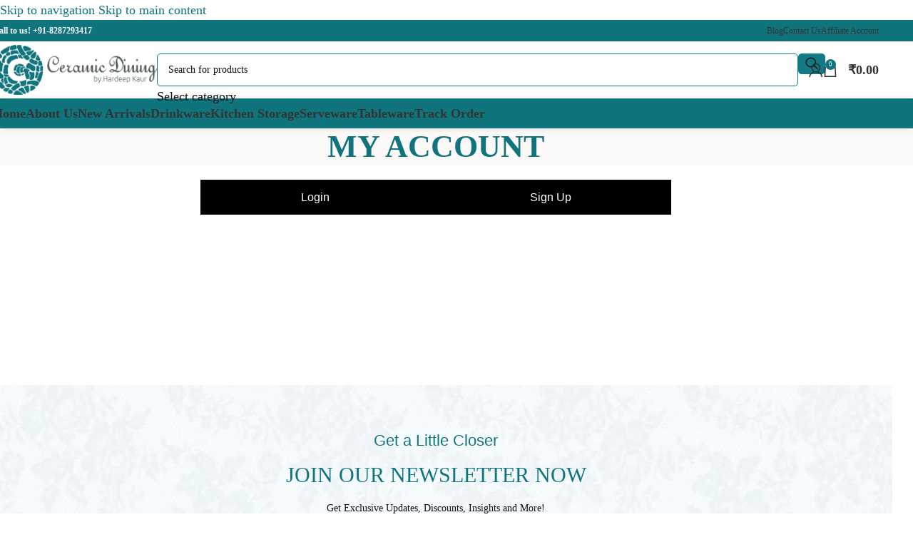

--- FILE ---
content_type: text/html; charset=UTF-8
request_url: https://ceramicdining.com/my-account/?et-wishlist-page&add_to_wishlist=6014
body_size: 39494
content:
<!DOCTYPE html><html lang="en-US"><head><script data-no-optimize="1">var litespeed_docref=sessionStorage.getItem("litespeed_docref");litespeed_docref&&(Object.defineProperty(document,"referrer",{get:function(){return litespeed_docref}}),sessionStorage.removeItem("litespeed_docref"));</script> <meta charset="UTF-8"><link rel="profile" href="https://gmpg.org/xfn/11"><link rel="pingback" href="https://ceramicdining.com/xmlrpc.php"><meta name='robots' content='noindex, follow' /><meta name='rzp_merchant_key' value=rzp_live_CkVS8Cse1KtkFX><title>Buy Ceramic crockery | Buy Ceramic kitchenware in India | Ceramic Dining</title><meta name="description" content="Ceramic Dining is bringing exquisiteness of ceramic kitchenware products which would facilitate the enhancement of your kitchen countertop." /><link rel="canonical" href="https://ceramicdining.com/my-account/" /><meta property="og:locale" content="en_US" /><meta property="og:type" content="article" /><meta property="og:title" content="Buy Ceramic crockery | Buy Ceramic kitchenware in India | Ceramic Dining" /><meta property="og:description" content="Ceramic Dining is bringing exquisiteness of ceramic kitchenware products which would facilitate the enhancement of your kitchen countertop." /><meta property="og:url" content="https://ceramicdining.com/my-account/" /><meta property="og:site_name" content="Ceramic Dining" /><meta property="article:publisher" content="https://www.facebook.com/ceramicdining" /><meta property="article:modified_time" content="2024-05-13T12:01:01+00:00" /><meta property="og:image" content="https://secure.gravatar.com/avatar/fe40e05b0bcc0bd4df4eae0bd8bf1d9a?s=96&#038;d=mm&#038;r=g" /><meta name="twitter:card" content="summary_large_image" /><meta name="twitter:site" content="@CeramicDining" /> <script type="application/ld+json" class="yoast-schema-graph">{"@context":"https://schema.org","@graph":[{"@type":"WebPage","@id":"https://ceramicdining.com/my-account/","url":"https://ceramicdining.com/my-account/","name":"Buy Ceramic crockery | Buy Ceramic kitchenware in India | Ceramic Dining","isPartOf":{"@id":"https://ceramicdining.com/#website"},"primaryImageOfPage":{"@id":"https://ceramicdining.com/my-account/#primaryimage"},"image":{"@id":"https://ceramicdining.com/my-account/#primaryimage"},"thumbnailUrl":"https://secure.gravatar.com/avatar/fe40e05b0bcc0bd4df4eae0bd8bf1d9a?s=96&#038;d=mm&#038;r=g","datePublished":"2020-12-11T09:52:36+00:00","dateModified":"2024-05-13T12:01:01+00:00","description":"Ceramic Dining is bringing exquisiteness of ceramic kitchenware products which would facilitate the enhancement of your kitchen countertop.","inLanguage":"en-US","potentialAction":[{"@type":"ReadAction","target":["https://ceramicdining.com/my-account/"]}]},{"@type":"ImageObject","inLanguage":"en-US","@id":"https://ceramicdining.com/my-account/#primaryimage","url":"https://secure.gravatar.com/avatar/fe40e05b0bcc0bd4df4eae0bd8bf1d9a?s=96&#038;d=mm&#038;r=g","contentUrl":"https://secure.gravatar.com/avatar/fe40e05b0bcc0bd4df4eae0bd8bf1d9a?s=96&#038;d=mm&#038;r=g"},{"@type":"WebSite","@id":"https://ceramicdining.com/#website","url":"https://ceramicdining.com/","name":"Ceramic Dining","description":"Ceramic Kitchenware","publisher":{"@id":"https://ceramicdining.com/#organization"},"potentialAction":[{"@type":"SearchAction","target":{"@type":"EntryPoint","urlTemplate":"https://ceramicdining.com/?s={search_term_string}"},"query-input":{"@type":"PropertyValueSpecification","valueRequired":true,"valueName":"search_term_string"}}],"inLanguage":"en-US"},{"@type":"Organization","@id":"https://ceramicdining.com/#organization","name":"Ceramic Dining","url":"https://ceramicdining.com/","logo":{"@type":"ImageObject","inLanguage":"en-US","@id":"https://ceramicdining.com/#/schema/logo/image/","url":"https://ceramicdining.com/wp-content/uploads/2020/12/Ceramic-Dining-Logo-SM.png","contentUrl":"https://ceramicdining.com/wp-content/uploads/2020/12/Ceramic-Dining-Logo-SM.png","width":500,"height":500,"caption":"Ceramic Dining"},"image":{"@id":"https://ceramicdining.com/#/schema/logo/image/"},"sameAs":["https://www.facebook.com/ceramicdining","https://x.com/CeramicDining","https://www.instagram.com/ceramicdining","http://www.pinterest.com/ceramicdining"],"description":"Ceramic Dinng is your one-stop destination for high-quality ceramic dinnerware that will elevate your dining experience. Our brand offers a wide variety of ceramics, ranging from plates and bowls to cups and saucers, all crafted with utmost care and precision to ensure durability, functionality, and aesthetic appeal.","email":"info@ceramicdining.com","telephone":"+91-8287293417","legalName":"ceramic Dining","foundingDate":"2021-04-05","taxID":"07BVBPK5403Q1ZC","numberOfEmployees":{"@type":"QuantitativeValue","minValue":"1","maxValue":"10"},"hasMerchantReturnPolicy":{"@type":"MerchantReturnPolicy","merchantReturnLink":"https://ceramicdining.com/return-refund-policy/"}}]}</script> <link rel='dns-prefetch' href='//checkout.razorpay.com' /><link rel='dns-prefetch' href='//cdn.razorpay.com' /><link rel='dns-prefetch' href='//www.googletagmanager.com' /><link rel='dns-prefetch' href='//www.facebook.com' /><link rel='dns-prefetch' href='//www.google.com' /><style id='wp-img-auto-sizes-contain-inline-css' type='text/css'>img:is([sizes=auto i],[sizes^="auto," i]){contain-intrinsic-size:3000px 1500px}
/*# sourceURL=wp-img-auto-sizes-contain-inline-css */</style><style id="litespeed-ccss">#rzp-spinner-backdrop{position:fixed;top:0;left:0;z-index:999999999999999;width:100%;height:100%;background:#000;visibility:hidden;opacity:0}#rzp-spinner{visibility:hidden;opacity:0;position:fixed;left:0;top:0;bottom:0;right:0;margin:auto;z-index:999999999999999;display:flex!important;align-items:center;justify-content:center}@keyframes rotate{0%{transform:rotate(0)}100%{transform:rotate(360deg)}}#loading-indicator{border-radius:50%;width:80px;height:80px;border:4px solid;border-color:#3b7cf5 #fff0 #3b7cf5 #3b7cf5!important;animation:1s linear 0s infinite normal none running rotate;margin-top:2px;box-sizing:content-box}#icon{position:absolute}#rzp-logo{width:auto;height:80px!important}@media (max-device-height:768px),(max-device-width:768px){#loading-indicator{width:45px;height:45px}#rzp-logo{height:45px!important}}.xoo-aff-input-group{position:relative;display:flex;border-collapse:separate;width:100%}.xoo-aff-input-group:first-child{border-right:0}.xoo-aff-group input{box-sizing:border-box}.xoo-aff-input-group .xoo-aff-input-icon{padding:6px 0;font-size:14px;text-align:center;border-radius:4px;align-items:center;height:auto;align-self:stretch;display:flex;width:100%;justify-content:center;border-style:solid}body:not(.rtl) .xoo-aff-input-group .xoo-aff-input-icon{border-right:0;border-bottom-right-radius:0;border-top-right-radius:0}.xoo-aff-group input[type="text"],.xoo-aff-group input[type="password"],.xoo-aff-group input[type="email"]{flex-grow:1;min-width:1px;margin:0;position:relative;z-index:2;width:100%!important;margin-bottom:0!important;height:50px;padding:6px 12px;font-size:14px;line-height:3.428571;background-image:none;border:1px solid #ccc;border-style:solid;border-radius:4px;-webkit-box-shadow:inset 0 1px 1px rgb(0 0 0/.075);box-shadow:inset 0 1px 1px rgb(0 0 0/.075);outline:0}.xoo-aff-group label{font-weight:600;display:block;margin-bottom:5px}.xoo-aff-group{float:left;width:calc(100% - 20px);position:relative}.xoo-aff-group.onehalf{width:calc(50% - 20px);margin-right:20px}.xoo-aff-group.xoo-aff-cont-checkbox_single{margin-bottom:5px}.xoo-aff-checkbox_single input{margin-right:5px}@media only screen and (max-width:450px){.xoo-aff-group.onehalf,.xoo-aff-group{width:calc(100% - 20px)}.xoo-aff-group{margin-right:0}}span.xoo-aff-pwtog-hide{display:none}.xoo-aff-pw-toggle{display:flex;align-items:center;right:5px;position:absolute;z-index:2;top:0;bottom:0}.xoo-aff-pw-toggle>*{padding:5px}.xoo-aff-input-group .xoo-aff-input-icon{background-color:#eee;color:#555;max-width:40px;min-width:40px;border-color:#ccc;border-width:1px;font-size:14px}.xoo-aff-group{margin-bottom:30px}.xoo-aff-group input[type="text"],.xoo-aff-group input[type="password"],.xoo-aff-group input[type="email"]{background-color:#fff;color:#777;border-width:1px;border-color:#ccc;height:50px}.xoo-aff-input-icon+input[type="text"],.xoo-aff-input-icon+input[type="password"],.xoo-aff-input-icon+input[type="email"]{border-bottom-left-radius:0;border-top-left-radius:0}.far,.fas{-moz-osx-font-smoothing:grayscale;-webkit-font-smoothing:antialiased;display:inline-block;font-style:normal;font-variant:normal;text-rendering:auto;line-height:1}.fa-at:before{content:""}.fa-eye:before{content:""}.fa-eye-slash:before{content:""}.fa-key:before{content:""}.fa-user:before{content:""}.fa-user-plus:before{content:""}.far{font-weight:400}.far,.fas{font-family:"Font Awesome 5 Free"}.fas{font-weight:900}:root{--slicewp-litepicker-month-header-color:#333;--slicewp-litepicker-button-prev-month-color:#333;--slicewp-litepicker-button-next-month-color:#333;--slicewp-litepicker-button-prev-month-color-hover:#333;--slicewp-litepicker-button-next-month-color-hover:#333;--slicewp-litepicker-month-weekday-color:#9e9e9e;--slicewp-litepicker-month-week-number-color:#9e9e9e;--slicewp-litepicker-day-width:40px;--slicewp-litepicker-day-color:#333;--slicewp-litepicker-day-color-hover:#34495e;--slicewp-litepicker-is-today-color:#333;--slicewp-litepicker-is-in-range-color:rgba( 52, 73, 94, 0.2 );--slicewp-litepicker-is-start-color:#fff;--slicewp-litepicker-is-start-color-bg:#34495e;--slicewp-litepicker-is-end-color:#fff;--slicewp-litepicker-is-end-color-bg:#34495e}.xoo-el-opac,.xoo-el-notice-opac{position:fixed;top:0;bottom:0;left:0;z-index:999999;right:0;background-color:#000;opacity:0}.xoo-el-container:not(.xoo-el-style-slider) .xoo-el-modal,.xoo-el-notice-modal{top:0;text-align:center;bottom:0;left:0;right:0;position:fixed;z-index:1000000000;overflow:auto;opacity:0;transform:scale(.8)}.xoo-el-modal:before,.xoo-el-notice-modal:before{content:"";display:inline-block;height:100%;margin-right:-.25em}.xoo-el-container:not(.xoo-el-style-slider) .xoo-el-inmodal,.xoo-el-notice-inmodal{display:inline-block;background:#fff;position:relative;vertical-align:middle;width:90%;text-align:left;border-radius:5px;height:90%}.xoo-el-srcont{flex-grow:1;height:100%;overflow:auto}span.xoo-el-close,.xoo-el-notice-close{font-size:17px;position:absolute;right:-9px;top:-12px;border-radius:50%;z-index:100;width:25px;height:25px;display:flex;align-items:center;justify-content:center;color:#000;background-color:#fff;box-shadow:-1px 2px 10px rgb(0 0 0/.17)}.xoo-el-form-container button.button.btn.xoo-el-action-btn{clear:both;width:calc(100% - 20px);display:flex;align-items:center;justify-content:center;margin:10px 0}.xoo-el-notice{display:none;width:calc(100% - 20px);margin-bottom:15px}.xoo-aff-group.xoo-el-login-btm-fields{display:flex;align-items:center;position:relative;margin-bottom:14px;justify-content:space-between}.xoo-el-section{display:none}.xoo-el-form-txt{margin-bottom:10px;display:block}.xoo-el-sidebar{background-size:cover;background-repeat:no-repeat;background-position:center;height:100%}.xoo-el-wrap{min-height:100%;display:flex;width:100%;height:100%}.xoo-el-main{position:relative;vertical-align:top;height:auto}@media only screen and (max-width:769px){.xoo-el-sidebar{display:none}.xoo-el-wrap,.xoo-el-main{display:block;width:auto}}label.xoo-el-form-label{font-weight:400;margin:0}a.xoo-el-lostpw-tgr{margin:0}.xoo-el-fields{position:relative;z-index:1}.xoo-el-form-container ul.xoo-el-tabs{display:flex;margin:0;list-style:none;padding:0;padding:0 20px 16px}.xoo-el-form-container ul.xoo-el-tabs li{padding:12px 20px;flex-grow:1;flex-basis:auto;text-align:center;list-style:none;margin:0}.xoo-el-section{padding-left:20px}.xoo-el-form-container{padding-bottom:0}.xoo-el-form-container.xoo-el-form-inline{max-width:700px;margin:10px auto}.xoo-el-login-btm-fields label input{margin-right:4px}.xoo-el-srcont::-webkit-scrollbar{width:7px}.xoo-el-srcont::-webkit-scrollbar-thumb{border-radius:50px;background:#dfdbdb}form.xoo-el-action-form{margin-top:20px;margin-bottom:0}@media only screen and (max-width:600px){body .xoo-el-main{padding-left:10px;padding-right:10px}}.xoo-aff-group{align-self:flex-end}.xoo-el-fields-cont{display:flex;flex-wrap:wrap}.xoo-el-notice-opac{opacity:.7;background-color:#000;z-index:1000000}.xoo-el-notice-modal:before{vertical-align:middle}.xoo-el-notice-inmodal{max-width:1200px;height:92%;width:92%}.xoo-el-notice-wrap iframe{width:100%;height:100%}.xoo-el-notice-wrap{height:100%}.xoo-el-form-container button.btn.button.xoo-el-action-btn{background-color:#10747d;color:#fff;font-weight:600;font-size:15px;height:40px}.xoo-el-container:not(.xoo-el-style-slider) .xoo-el-inmodal{max-width:800px;max-height:600px}.xoo-el-sidebar{background-image:url(https://ceramicdining.com/wp-content/uploads/2023/08/pop-up-Banner-3.jpg);min-width:40%}.xoo-el-main,.xoo-el-main a,.xoo-el-main label{color:#000}.xoo-el-srcont{background-color:#fff}.xoo-el-form-container ul.xoo-el-tabs li{background-color:#000;color:#fff;font-size:16px;padding:12px 20px}.xoo-el-main{padding:40px 30px}.xoo-el-modal:before{vertical-align:middle}[class*=" xoo-el-icon-"]{font-family:"Easy-Login"!important;speak:never;font-style:normal;font-weight:400;font-variant:normal;text-transform:none;line-height:1;-webkit-font-smoothing:antialiased;-moz-osx-font-smoothing:grayscale}.xoo-el-icon-cross:before{content:""}.elementor *,.elementor :after,.elementor :before{box-sizing:border-box}.elementor a{box-shadow:none;text-decoration:none}.elementor-element{--flex-direction:initial;--flex-wrap:initial;--justify-content:initial;--align-items:initial;--align-content:initial;--gap:initial;--flex-basis:initial;--flex-grow:initial;--flex-shrink:initial;--order:initial;--align-self:initial;align-self:var(--align-self);flex-basis:var(--flex-basis);flex-grow:var(--flex-grow);flex-shrink:var(--flex-shrink);order:var(--order)}.elementor-element:where(.e-con-full,.elementor-widget){align-content:var(--align-content);align-items:var(--align-items);flex-direction:var(--flex-direction);flex-wrap:var(--flex-wrap);gap:var(--row-gap) var(--column-gap);justify-content:var(--justify-content)}:root{--page-title-display:block}h1.entry-title{display:var(--page-title-display)}.elementor-section{position:relative}.elementor-section .elementor-container{display:flex;margin-left:auto;margin-right:auto;position:relative}@media (max-width:1024px){.elementor-section .elementor-container{flex-wrap:wrap}}.elementor-section.elementor-section-stretched{position:relative;width:100%}.elementor-widget-wrap{align-content:flex-start;flex-wrap:wrap;position:relative;width:100%}.elementor:not(.elementor-bc-flex-widget) .elementor-widget-wrap{display:flex}.elementor-widget-wrap>.elementor-element{width:100%}.elementor-widget{position:relative}.elementor-widget:not(:last-child){margin-bottom:var(--kit-widget-spacing,20px)}.elementor-column{display:flex;min-height:1px;position:relative}.elementor-column-gap-default>.elementor-column>.elementor-element-populated{padding:10px}@media (min-width:768px){.elementor-column.elementor-col-100{width:100%}}@media (max-width:767px){.elementor-column{width:100%}}@media (prefers-reduced-motion:no-preference){html{scroll-behavior:smooth}}.e-con{--border-radius:0;--border-top-width:0px;--border-right-width:0px;--border-bottom-width:0px;--border-left-width:0px;--border-style:initial;--border-color:initial;--container-widget-width:100%;--container-widget-height:initial;--container-widget-flex-grow:0;--container-widget-align-self:initial;--content-width:min(100%,var(--container-max-width,1140px));--width:100%;--min-height:initial;--height:auto;--text-align:initial;--margin-top:0px;--margin-right:0px;--margin-bottom:0px;--margin-left:0px;--padding-top:var(--container-default-padding-top,10px);--padding-right:var(--container-default-padding-right,10px);--padding-bottom:var(--container-default-padding-bottom,10px);--padding-left:var(--container-default-padding-left,10px);--position:relative;--z-index:revert;--overflow:visible;--gap:var(--widgets-spacing,20px);--row-gap:var(--widgets-spacing-row,20px);--column-gap:var(--widgets-spacing-column,20px);--overlay-mix-blend-mode:initial;--overlay-opacity:1;--e-con-grid-template-columns:repeat(3,1fr);--e-con-grid-template-rows:repeat(2,1fr);border-radius:var(--border-radius);height:var(--height);min-height:var(--min-height);min-width:0;overflow:var(--overflow);position:var(--position);width:var(--width);z-index:var(--z-index);--flex-wrap-mobile:wrap;margin-block-end:var(--margin-block-end);margin-block-start:var(--margin-block-start);margin-inline-end:var(--margin-inline-end);margin-inline-start:var(--margin-inline-start);padding-inline-end:var(--padding-inline-end);padding-inline-start:var(--padding-inline-start);--margin-block-start:var(--margin-top);--margin-block-end:var(--margin-bottom);--margin-inline-start:var(--margin-left);--margin-inline-end:var(--margin-right);--padding-inline-start:var(--padding-left);--padding-inline-end:var(--padding-right);--padding-block-start:var(--padding-top);--padding-block-end:var(--padding-bottom);--border-block-start-width:var(--border-top-width);--border-block-end-width:var(--border-bottom-width);--border-inline-start-width:var(--border-left-width);--border-inline-end-width:var(--border-right-width)}.e-con.e-flex{--flex-direction:column;--flex-basis:auto;--flex-grow:0;--flex-shrink:1;flex:var(--flex-grow) var(--flex-shrink) var(--flex-basis)}.e-con-full,.e-con>.e-con-inner{padding-block-end:var(--padding-block-end);padding-block-start:var(--padding-block-start);text-align:var(--text-align)}.e-con-full.e-flex,.e-con.e-flex>.e-con-inner{flex-direction:var(--flex-direction)}.e-con,.e-con>.e-con-inner{display:var(--display)}.e-con-boxed.e-flex{align-content:normal;align-items:normal;flex-direction:column;flex-wrap:nowrap;justify-content:normal}.e-con-boxed{gap:initial;text-align:initial}.e-con.e-flex>.e-con-inner{align-content:var(--align-content);align-items:var(--align-items);align-self:auto;flex-basis:auto;flex-grow:1;flex-shrink:1;flex-wrap:var(--flex-wrap);justify-content:var(--justify-content)}.e-con>.e-con-inner{gap:var(--row-gap) var(--column-gap);height:100%;margin:0 auto;max-width:var(--content-width);padding-inline-end:0;padding-inline-start:0;width:100%}:is(.elementor-section-wrap,[data-elementor-id])>.e-con{--margin-left:auto;--margin-right:auto;max-width:min(100%,var(--width))}.e-con .elementor-widget.elementor-widget{margin-block-end:0}.e-con:before{border-block-end-width:var(--border-block-end-width);border-block-start-width:var(--border-block-start-width);border-color:var(--border-color);border-inline-end-width:var(--border-inline-end-width);border-inline-start-width:var(--border-inline-start-width);border-radius:var(--border-radius);border-style:var(--border-style);content:var(--background-overlay);display:block;height:max(100% + var(--border-top-width) + var(--border-bottom-width),100%);left:calc(0px - var(--border-left-width));mix-blend-mode:var(--overlay-mix-blend-mode);opacity:var(--overlay-opacity);position:absolute;top:calc(0px - var(--border-top-width));width:max(100% + var(--border-left-width) + var(--border-right-width),100%)}.e-con .elementor-widget{min-width:0}.e-con>.e-con-inner>.elementor-widget>.elementor-widget-container,.e-con>.elementor-widget>.elementor-widget-container{height:100%}.e-con.e-con>.e-con-inner>.elementor-widget,.elementor.elementor .e-con>.elementor-widget{max-width:100%}@media (max-width:767px){.e-con.e-flex{--width:100%;--flex-wrap:var(--flex-wrap-mobile)}}.elementor-kit-8598{--e-global-color-primary:#117A84;--e-global-color-secondary:#000000;--e-global-color-text:#111111;--e-global-color-accent:#117A84;--e-global-typography-primary-font-family:"Roboto";--e-global-typography-primary-font-weight:600;--e-global-typography-secondary-font-family:"Roboto Slab";--e-global-typography-secondary-font-weight:400;--e-global-typography-text-font-family:"Roboto";--e-global-typography-text-font-weight:400;--e-global-typography-accent-font-family:"Roboto";--e-global-typography-accent-font-weight:500;color:#111}.elementor-kit-8598 button,.elementor-kit-8598 input[type="submit"]{background-color:var(--e-global-color-primary)}.e-con{--container-max-width:1140px}.elementor-widget:not(:last-child){margin-block-end:20px}.elementor-element{--widgets-spacing:20px 20px;--widgets-spacing-row:20px;--widgets-spacing-column:20px}h1.entry-title{display:var(--page-title-display)}@media (max-width:1024px){.e-con{--container-max-width:1024px}}@media (max-width:767px){.e-con{--container-max-width:767px}}.elementor-widget-woocommerce-my-account{color:#69727d;font-family:Roboto,sans-serif}.elementor-widget-woocommerce-my-account .e-my-account-tab:not(.e-my-account-tab__dashboard--custom) .woocommerce ::-moz-placeholder{color:var(--forms-fields-normal-color,inherit);font-family:inherit;opacity:.6}.elementor-widget-woocommerce-my-account .e-my-account-tab:not(.e-my-account-tab__dashboard--custom) .woocommerce a{color:var(--links-normal-color,#5bc0de)}.elementor-17 .elementor-element.elementor-element-1f5ddc28{--display:flex}:root{--wd-text-line-height:1.6;--wd-brd-radius:.001px;--wd-form-height:42px;--wd-form-color:inherit;--wd-form-placeholder-color:inherit;--wd-form-bg:transparent;--wd-form-brd-color:rgba(0,0,0,0.1);--wd-form-brd-color-focus:rgba(0,0,0,0.15);--wd-form-chevron:url([data-uri]);--wd-main-bgcolor:#fff;--wd-scroll-w:.001px;--wd-admin-bar-h:.001px;--wd-block-spacing:20px;--wd-header-banner-mt:.001px;--wd-sticky-nav-w:.001px;--color-white:#fff;--color-gray-100:#f7f7f7;--color-gray-200:#f1f1f1;--color-gray-300:#bbb;--color-gray-400:#a5a5a5;--color-gray-500:#767676;--color-gray-600:#666;--color-gray-700:#555;--color-gray-800:#333;--color-gray-900:#242424;--bgcolor-black-rgb:0,0,0;--bgcolor-white-rgb:255,255,255;--bgcolor-white:#fff;--bgcolor-gray-100:#f7f7f7;--bgcolor-gray-200:#f7f7f7;--bgcolor-gray-300:#f1f1f1;--bgcolor-gray-400:rgba(187,187,187,0.4);--brdcolor-gray-200:rgba(0,0,0,0.075);--brdcolor-gray-300:rgba(0,0,0,0.105);--brdcolor-gray-400:rgba(0,0,0,0.12);--brdcolor-gray-500:rgba(0,0,0,0.2);--wd-start:start;--wd-end:end;--wd-center:center;--wd-stretch:stretch}html,body,div,span,iframe,h1,h4,h5,p,a,img,strong,i,ul,li,form,label,footer,header,nav,section{margin:0;padding:0;border:0;vertical-align:baseline;font:inherit;font-size:100%}*,*:before,*:after{-webkit-box-sizing:border-box;-moz-box-sizing:border-box;box-sizing:border-box}html{line-height:1;-webkit-text-size-adjust:100%;font-family:sans-serif;overflow-x:hidden;overflow-y:scroll}ul{list-style:none}a img{border:none}footer,header,main,nav,section{display:block}a,button,input{touch-action:manipulation}button,input{margin:0;color:inherit;font:inherit}button{overflow:visible}button,input[type="submit"]{-webkit-appearance:button}button::-moz-focus-inner,input::-moz-focus-inner{padding:0;border:0;padding:0;border:0}body{margin:0;background-color:#fff;color:var(--wd-text-color);text-rendering:optimizeLegibility;font-weight:var(--wd-text-font-weight);font-style:var(--wd-text-font-style);font-size:var(--wd-text-font-size);font-family:var(--wd-text-font);-webkit-font-smoothing:antialiased;-moz-osx-font-smoothing:grayscale;line-height:var(--wd-text-line-height)}@supports (overflow:clip){body{overflow-x:clip}}:is(body){height:auto}p{margin-bottom:var(--wd-tags-mb,20px)}a{color:var(--wd-link-color);text-decoration:none}label{display:block;margin-bottom:5px;color:var(--wd-title-color);vertical-align:middle;font-weight:400}strong{font-weight:600}iframe{max-width:100%}img{max-width:100%;height:auto;border:0;vertical-align:middle}svg:not(:root){overflow:hidden}h1{font-size:28px}h4{font-size:18px}h5{font-size:16px}h1,h4,h5,.title{display:block;margin-bottom:var(--wd-tags-mb,20px);color:var(--wd-title-color);text-transform:var(--wd-title-transform);font-weight:var(--wd-title-font-weight);font-style:var(--wd-title-font-style);font-family:var(--wd-title-font);line-height:1.4}:is(ul,ol){margin-bottom:var(--list-mb);padding-left:var(--li-pl);--list-mb:20px;--li-mb:10px;--li-pl:17px}:is(ul,ol) li{margin-bottom:var(--li-mb)}:is(ul,ol) li:last-child{margin-bottom:0}li>:is(ul,ol){margin-top:var(--li-mb);margin-bottom:0}ul{list-style:disc}.wd-sub-menu,.wd-sub-menu ul,.wd-nav{list-style:none;--li-pl:0}.wd-sub-menu,.wd-sub-menu ul,.wd-nav{--list-mb:0;--li-mb:0}.text-center{--content-align:center;--wd-align:center;--text-align:center;text-align:var(--text-align)}.text-right{--text-align:right;text-align:var(--text-align);--content-align:flex-end;--wd-align:flex-end}.wd-fill{position:absolute;inset:0}.wd-hide{display:none!important}.wd-set-mb{--wd-mb:15px}.wd-set-mb>*{margin-bottom:var(--wd-mb)}.reset-last-child>*:last-child{margin-bottom:0}@keyframes wd-fadeIn{from{opacity:0}to{opacity:1}}input[type="email"],input[type="text"],input[type="password"]{-webkit-appearance:none;-moz-appearance:none;appearance:none}input[type="email"],input[type="text"],input[type="password"]{padding:0 15px;max-width:100%;width:100%;height:var(--wd-form-height);border:var(--wd-form-brd-width) solid var(--wd-form-brd-color);border-radius:var(--wd-form-brd-radius);background-color:var(--wd-form-bg);box-shadow:none;color:var(--wd-form-color);vertical-align:middle;font-size:14px}::-webkit-input-placeholder{color:var(--wd-form-placeholder-color)}::-moz-placeholder{color:var(--wd-form-placeholder-color)}:-moz-placeholder{color:var(--wd-form-placeholder-color)}input[type="checkbox"]{box-sizing:border-box;margin-top:0;padding:0;vertical-align:middle;margin-inline-end:5px}input:-webkit-autofill{border-color:var(--wd-form-brd-color);-webkit-box-shadow:0 0 0 1000px var(--wd-form-bg) inset;-webkit-text-fill-color:var(--wd-form-color)}:is(.btn,.button,button,[type=submit],[type=button]){position:relative;display:inline-flex;align-items:center;justify-content:center;gap:5px;outline:none;border-radius:var(--btn-brd-radius,0);vertical-align:middle;text-align:center;text-decoration:none;text-shadow:none;line-height:1.2;color:var(--btn-color,#3E3E3E);border:var(--btn-brd-width,0) var(--btn-brd-style,solid) var(--btn-brd-color,#E9E9E9);background-color:var(--btn-bgcolor,#F3F3F3);box-shadow:var(--btn-box-shadow,unset);text-transform:var(--btn-transform,uppercase);font-weight:var(--btn-font-weight,600);font-family:var(--btn-font-family,inherit);font-style:var(--btn-font-style,unset);padding:var(--btn-padding,5px 20px);min-height:var(--btn-height,42px);font-size:var(--btn-font-size,13px)}.wd-scroll-content{overflow:hidden;overflow-y:auto;-webkit-overflow-scrolling:touch;max-height:50vh}@-moz-document url-prefix(){.wd-scroll-content{scrollbar-width:thin}}.wd-dropdown{--wd-align:var(--wd-start);position:absolute;top:100%;left:0;z-index:380;margin-top:15px;margin-right:0;margin-left:calc(var(--nav-gap, .001px)/2*-1);background-color:var(--bgcolor-white);background-position:bottom right;background-clip:border-box;background-repeat:no-repeat;box-shadow:0 0 3px rgb(0 0 0/.15);text-align:var(--wd-align);border-radius:var(--wd-brd-radius);visibility:hidden;opacity:0;transform:translateY(15px) translateZ(0)}.wd-dropdown:after{content:"";position:absolute;inset-inline:0;bottom:100%;height:15px}.wd-dropdown-menu{min-height:min(var(--wd-dropdown-height, unset),var(--wd-content-h, var(--wd-dropdown-height, unset)));width:var(--wd-dropdown-width);background-image:var(--wd-dropdown-bg-img)}.wd-dropdown-menu.wd-design-default{padding:var(--wd-dropdown-padding,12px 20px);--wd-dropdown-width:220px}.wd-side-hidden{--wd-side-hidden-w:340px;position:fixed;inset-block:var(--wd-admin-bar-h)0;z-index:500;overflow:hidden;overflow-y:auto;-webkit-overflow-scrolling:touch;width:min(var(--wd-side-hidden-w),100vw);background-color:var(--bgcolor-white)}.wd-side-hidden.wd-left{right:auto;left:0;transform:translate3d(-100%,0,0)}.wd-side-hidden.wd-right{right:0;left:auto;transform:translate3d(100%,0,0)}.wd-sub-menu{--sub-menu-color:#838383;--sub-menu-color-hover:var(--wd-primary-color)}.wd-sub-menu li{position:relative}.wd-sub-menu li>a{position:relative;display:flex;align-items:center;padding-top:8px;padding-bottom:8px;color:var(--sub-menu-color);font-size:14px;line-height:1.3}.wd-nav{--nav-gap:20px;display:inline-flex;flex-wrap:wrap;justify-content:var(--text-align,var(--wd-align));text-align:left;gap:1px var(--nav-gap)}.wd-nav>li{position:relative}.wd-nav>li>a{position:relative;display:flex;align-items:center;flex-direction:row;text-transform:uppercase;font-weight:600;font-size:13px;line-height:1.2}.wd-nav>li:is(.wd-has-children,.menu-item-has-children)>a:after{margin-left:4px;font-weight:400;font-style:normal;font-size:clamp(6px,50%,18px);order:3;content:"";font-family:"woodmart-font"}.wd-nav[class*="wd-style-"]{--nav-color:#333;--nav-color-hover:rgba(51,51,51,0.7);--nav-color-active:rgba(51,51,51,0.7);--nav-chevron-color:rgba(82, 82, 82, .45)}.wd-nav[class*="wd-style-"]>li>a{color:var(--nav-color)}.wd-nav[class*="wd-style-"]>li:is(.current-menu-item,.wd-active,.active)>a{color:var(--nav-color-active)}:is(.color-scheme-light,.whb-color-light) .wd-nav[class*="wd-style-"]{--nav-color:#fff;--nav-color-hover:rgba(255,255,255,0.8);--nav-color-active:rgba(255,255,255,0.8);--nav-chevron-color:rgba(255,255,255,0.6)}.wd-nav:is(.wd-style-bordered,.wd-style-separated)>li{display:flex;flex-direction:row}.wd-nav:is(.wd-style-bordered,.wd-style-separated)>li:not(:last-child):after{content:"";position:relative;inset-inline-end:calc((var(--nav-gap)/2)*-1);border-right:1px solid rgb(0 0 0/.105)}:is(.color-scheme-light,.whb-color-light) .wd-nav:is(.wd-style-bordered,.wd-style-separated)>li:not(:last-child):after{border-color:rgb(255 255 255/.25)}.wd-nav.wd-style-separated>li{align-items:center}.wd-nav.wd-style-separated>li:not(:last-child):after{height:18px}.wd-nav[class*="wd-style-underline"] .nav-link-text{position:relative;display:inline-block;padding-block:1px;line-height:1.2}.wd-nav[class*="wd-style-underline"] .nav-link-text:after{content:"";position:absolute;top:100%;left:0;width:0;height:2px;background-color:var(--wd-primary-color)}.wd-nav[class*="wd-style-underline"]>li:is(:hover,.current-menu-item,.wd-active,.active)>a .nav-link-text:after{width:100%}.wd-close-side{position:fixed;background-color:rgb(0 0 0/.7);opacity:0;z-index:400}:is(.wd-breadcrumbs,.yoast-breadcrumb){--wd-link-color:var(--color-gray-500);--wd-link-color-hover:var(--color-gray-700);--wd-bcrumb-color-active:var(--color-gray-900)}.wd-action-btn{display:inline-flex;vertical-align:middle}.wd-action-btn>a{display:inline-flex;align-items:center;justify-content:center;color:var(--wd-action-color,var(--color-gray-800))}.wd-action-btn>a:before{font-size:var(--wd-action-icon-size,1.1em);font-family:"woodmart-font"}.wd-action-btn>a:after{position:absolute;top:calc(50% - .5em);left:0;opacity:0;font-size:var(--wd-action-icon-size,1.1em);content:"";display:inline-block;width:1em;height:1em;border:1px solid #fff0;border-left-color:var(--color-gray-900);border-radius:50%;vertical-align:middle;animation:wd-rotate 450ms infinite linear var(--wd-anim-state,paused)}.wd-action-btn.wd-style-text>a{position:relative;font-weight:600;line-height:1}.wd-action-btn.wd-style-text>a:before{margin-inline-end:.3em;font-weight:400}.wd-cross-icon>a:before{content:""}.wd-heading{display:flex;flex:0 0 auto;align-items:center;justify-content:flex-end;gap:10px;padding:20px 15px;border-bottom:1px solid var(--brdcolor-gray-300)}.wd-heading .title{flex:1 1 auto;margin-bottom:0;font-size:130%}.wd-heading .wd-action-btn{flex:0 0 auto}.wd-heading .wd-action-btn.wd-style-text>a{height:25px}:is(.widget,.wd-widget,div[class^="vc_wp"]){line-height:1.4;--wd-link-color:var(--color-gray-500);--wd-link-color-hover:var(--color-gray-800)}.widget{margin-bottom:30px;padding-bottom:30px;border-bottom:1px solid var(--brdcolor-gray-300)}.widget:last-child{margin-bottom:0;padding-bottom:0;border-bottom:none}:is(.wd-entry-content,.entry-content,.is-layout-flow,.is-layout-constrained,.is-layout-constrained>.wp-block-group__inner-container)>*{margin-block:0 var(--wd-block-spacing)}:is(.wd-entry-content,.entry-content,.is-layout-flow,.is-layout-constrained,.is-layout-constrained>.wp-block-group__inner-container)>*:last-child{margin-bottom:0}.wd-page-wrapper{position:relative;background-color:var(--wd-main-bgcolor)}body:not([class*="wrapper-boxed"]){background-color:var(--wd-main-bgcolor)}.wd-page-content{min-height:50vh;background-color:var(--wd-main-bgcolor)}.container{width:100%;max-width:var(--wd-container-w);padding-inline:15px;margin-inline:auto}.wd-content-layout{padding-block:40px}:where(.wd-content-layout>div){grid-column:auto/span var(--wd-col)}.searchform[class*="wd-style-with-bg"] .searchsubmit{--btn-color:#fff;--btn-bgcolor:var(--wd-primary-color)}.searchform.wd-style-with-bg-2 .searchsubmit{inset-inline-end:calc(var(--wd-form-brd-width) + 3px);width:calc(var(--wd-search-btn-w) - ((var(--wd-form-brd-width) + 3px)*2));inset-block:calc(var(--wd-form-brd-width) + 3px);border-radius:var(--wd-form-brd-radius)}.searchform.wd-style-with-bg-2 .searchsubmit:after{font-size:calc(var(--wd-form-height)/2.5)}@media (min-width:1025px){.wd-scroll{--scrollbar-track-bg:rgba(0,0,0,0.05);--scrollbar-thumb-bg:rgba(0,0,0,0.12)}.wd-scroll ::-webkit-scrollbar{width:5px}.wd-scroll ::-webkit-scrollbar-track{background-color:var(--scrollbar-track-bg)}.wd-scroll ::-webkit-scrollbar-thumb{background-color:var(--scrollbar-thumb-bg)}}@media (max-width:1024px){@supports not (overflow:clip){body{overflow:hidden}}.wd-side-hidden{--wd-side-hidden-w:min(300px, 80vw)}.wd-close-side{top:-150px}}.wd-fontsize-xs{font-size:14px}.wd-fontsize-l{font-size:22px}.elementor .btn{box-shadow:var(--btn-box-shadow,unset)}:is(.wd-entry-content,.entry-content)>.elementor{margin-bottom:0}.elementor-column-gap-default{--wd-el-column-gap:20px}.elementor-section.wd-negative-gap>.elementor-container{margin-left:calc(var(--wd-el-column-gap)/2*-1);margin-right:calc(var(--wd-el-column-gap)/2*-1)}.e-con-boxed.wd-negative-gap{--container-max-width:none}[class*="wd-section-stretch"]{position:relative;min-width:calc(100vw - var(--wd-scroll-w) - var(--wd-sticky-nav-w));width:calc(100vw - var(--wd-scroll-w) - var(--wd-sticky-nav-w));left:calc(50% - 50vw + var(--wd-scroll-w)/2 + var(--wd-sticky-nav-w)/2)}[class*="wd-section-stretch"].wd-negative-gap{--padding-left:15px;--padding-right:15px}[class*="wd-section-stretch"].wd-negative-gap:where(.elementor-section){padding-inline:15px}.elementor-section.wd-section-stretch>.elementor-container{max-width:calc(var(--wd-container-w) - 30px + var(--wd-el-column-gap, .0001px))}@media (prefers-reduced-motion:no-preference){html{scroll-behavior:auto}}.elementor-element svg.wd-icon{width:1em;height:1em;fill:currentColor}.amount{color:var(--wd-primary-color);font-weight:600}.woocommerce-notices-wrapper:empty{display:none}.whb-flex-row{display:flex;flex-direction:row;flex-wrap:nowrap;justify-content:space-between}.whb-column{display:flex;align-items:center;flex-direction:row;max-height:inherit}.whb-col-left,.whb-mobile-left{justify-content:flex-start;margin-left:-10px}.whb-col-right,.whb-mobile-right{justify-content:flex-end;margin-right:-10px}.whb-col-mobile{flex:1 1 auto;justify-content:center;margin-inline:-10px}.whb-flex-flex-middle .whb-col-center{flex:1 1 0%}.whb-col-1 :is(.whb-flex-row,.whb-column){max-width:calc(100% + 20px);justify-content:center}.whb-col-1 :is(.whb-col-left,.whb-mobile-left){flex:1 1 auto;margin-inline:-10px}.whb-general-header :is(.whb-mobile-left,.whb-mobile-right){flex:1 1 0%}.whb-with-shadow{box-shadow:0 1px 8px rgb(0 0 0/.1)}.whb-main-header{position:relative;top:0;right:0;left:0;z-index:390;backface-visibility:hidden;-webkit-backface-visibility:hidden}.whb-color-dark:not(.whb-with-bg){background-color:#fff}.wd-header-nav,.site-logo{padding-inline:10px}.wd-header-nav{flex:1 1 auto}.wd-header-nav.wd-inline{flex:0 0 auto;max-width:100%}.wd-nav-main>li>a,.wd-nav-secondary>li>a{height:40px;font-weight:var(--wd-header-el-font-weight);font-style:var(--wd-header-el-font-style);font-size:var(--wd-header-el-font-size);font-family:var(--wd-header-el-font);text-transform:var(--wd-header-el-transform)}.whb-top-bar .wd-nav-secondary>li>a{font-weight:400;font-size:12px}.site-logo{max-height:inherit}.wd-logo{max-height:inherit}.wd-logo img{padding-top:5px;padding-bottom:5px;max-height:inherit;transform:translateZ(0);backface-visibility:hidden;-webkit-backface-visibility:hidden;perspective:800px}.wd-logo img[width]:not([src$=".svg"]){width:auto;object-fit:contain}.wd-switch-logo .wd-sticky-logo{display:none;animation:wd-fadeIn .5s ease}.wd-header-mobile-nav .wd-tools-icon:before{content:"";font-family:"woodmart-font"}.mobile-nav .wd-heading{position:relative;z-index:6;background-color:inherit}.wd-nav-mobile{display:none;margin-inline:0;animation:wd-fadeIn 1s ease}.wd-nav-mobile>li{flex:1 1 100%;max-width:100%;width:100%}.wd-nav-mobile>li>a{color:var(--color-gray-800)}.wd-nav-mobile li.menu-item-has-children>a:after{content:none}.wd-nav-mobile.wd-active{display:block}.wd-nav-mobile>li,.wd-nav-mobile>li>ul li{display:flex;flex-wrap:wrap}.wd-nav-mobile>li>a,.wd-nav-mobile>li>ul li>a{flex:1 1 0%;padding:5px 20px;min-height:50px;border-bottom:1px solid var(--brdcolor-gray-300)}.wd-nav-mobile>li>:is(.wd-sub-menu,.sub-sub-menu){display:none;flex:1 1 100%;order:3}.wd-nav-mob-tab{--nav-gap:.001px;display:flex;margin:0;border-bottom:1px solid var(--brdcolor-gray-300);background-color:rgb(0 0 0/.04)}.wd-nav-mob-tab>li{flex:1 0 50%;max-width:50%}.wd-nav-mob-tab>li>a{padding:0;height:100%;font-weight:900}.wd-nav-mob-tab>li.wd-active>a{background-color:rgb(0 0 0/.05)}.wd-nav-mob-tab[class*="wd-style-underline"]{--nav-color:#909090;--nav-color-hover:#333;--nav-color-active:#333}.wd-nav-mob-tab[class*="wd-style-underline"] .nav-link-text{position:static;flex:1 1 auto;padding:18px 15px;text-align:center}.wd-nav-mob-tab[class*="wd-style-underline"] .nav-link-text:after{top:auto;bottom:-1px}.wd-nav-mob-tab[class*="wd-style-underline"]:after{top:auto;bottom:-1px}.wd-nav-mob-tab.wd-swap{flex-direction:row-reverse}.wd-nav-mob-tab.wd-swap li:last-child .nav-link-text:after{right:0;left:auto}@media (min-width:1025px){.whb-top-bar-inner{height:var(--wd-top-bar-h);max-height:var(--wd-top-bar-h)}.whb-general-header-inner{height:var(--wd-header-general-h);max-height:var(--wd-header-general-h)}.whb-header-bottom-inner{height:var(--wd-header-bottom-h);max-height:var(--wd-header-bottom-h)}.whb-hidden-lg{display:none}}@media (max-width:1024px){.whb-top-bar-inner{height:var(--wd-top-bar-sm-h);max-height:var(--wd-top-bar-sm-h)}.whb-general-header-inner{height:var(--wd-header-general-sm-h);max-height:var(--wd-header-general-sm-h)}.whb-header-bottom-inner{height:var(--wd-header-bottom-sm-h);max-height:var(--wd-header-bottom-sm-h)}.whb-visible-lg{display:none}}.wd-tools-element{position:relative;--wd-header-el-color:#333;--wd-header-el-color-hover:rgba(51,51,51,.6)}.wd-tools-element>a{display:flex;align-items:center;justify-content:center;height:40px;color:var(--wd-header-el-color);line-height:1;padding-inline:10px}.wd-tools-element .wd-tools-icon{position:relative;display:flex;align-items:center;justify-content:center;font-size:0}.wd-tools-element .wd-tools-icon:before{font-size:20px}.wd-tools-element .wd-tools-text{margin-inline-start:8px;text-transform:var(--wd-header-el-transform);white-space:nowrap;font-weight:var(--wd-header-el-font-weight);font-style:var(--wd-header-el-font-style);font-size:var(--wd-header-el-font-size);font-family:var(--wd-header-el-font)}.wd-tools-element .wd-tools-count{z-index:1;width:var(--wd-count-size,15px);height:var(--wd-count-size,15px);border-radius:50%;text-align:center;letter-spacing:0;font-weight:400;line-height:var(--wd-count-size,15px)}.wd-tools-element.wd-style-icon .wd-tools-text{display:none!important}.wd-tools-element:is(.wd-design-2,.wd-design-5) .wd-tools-count{position:absolute;top:-5px;inset-inline-end:-9px;background-color:var(--wd-primary-color);color:#fff;font-size:9px}.wd-header-text{padding-inline:10px}.wd-header-text{--wd-tags-mb:10px;flex:1 1 auto}.whb-top-bar .wd-header-text{font-size:12px;line-height:1.2}.whb-color-light .wd-header-text{--wd-text-color:rgba(255,255,255,0.8);--wd-title-color:#fff;--wd-link-color:rgba(255,255,255,0.9);--wd-link-color-hover:#fff;color:var(--wd-text-color)}.wd-marquee{--wd-marquee-gap:20px;--wd-marquee-direction:normal;--wd-marquee-speed:5s;display:flex;overflow:hidden;gap:var(--wd-marquee-gap);max-width:100vw}.wd-marquee-content{display:flex;align-items:center;justify-content:space-around;flex-shrink:0;gap:var(--wd-marquee-gap);min-width:100%;white-space:nowrap;animation:var(--wd-marquee-speed) linear infinite var(--wd-marquee-direction) running wd-MarqueeScrolling}.wd-marquee-item{position:relative;display:flex;gap:10px;align-items:center}.wd-marquee-item>*{margin-bottom:0}.whb-color-light [class*="wd-header-search-form"] :is(.wd-style-default,.wd-style-with-bg-2){--wd-form-brd-color:rgba(255,255,255,0.2);--wd-form-brd-color-focus:rgba(255,255,255,0.3);--wd-form-color:rgba(255,255,255,0.8)}.whb-color-dark [class*="wd-header-search-form"] :is(.wd-style-default,.wd-style-with-bg-2){--wd-form-brd-color:rgba(0,0,0,0.1);--wd-form-brd-color-focus:rgba(0,0,0,0.15);--wd-form-color:#767676;--wd-form-placeholder-color:var(--wd-form-color)}[class*="wd-header-search-form"]{padding-inline:10px;flex:1 1 auto}[class*="wd-header-search-form"] input[type="text"]{min-width:290px}.wd-header-search-form-mobile .searchform{--wd-form-height:42px}.wd-header-search-form-mobile .searchform input[type="text"]{min-width:100%}.wd-dropdown-results{margin-top:0!important;overflow:hidden;right:calc((var(--wd-form-brd-radius)/1.5));left:calc((var(--wd-form-brd-radius)/1.5))}.wd-dropdown-results:after{width:auto!important;height:auto!important}.search-results-wrapper{position:relative}.wd-dropdown-results .wd-scroll-content{overscroll-behavior:none}.searchform{position:relative;--wd-search-btn-w:var(--wd-form-height);--wd-form-height:46px;--wd-search-clear-sp:.001px}.searchform input[type="text"]{padding-inline-end:calc(var(--wd-search-btn-w) + 30px)}.searchform .searchsubmit{--btn-color:var(--wd-form-color, currentColor);--btn-bgcolor:transparent;position:absolute;gap:0;inset-block:0;inset-inline-end:0;padding:0;width:var(--wd-search-btn-w);min-height:unset;border:none;box-shadow:none;font-weight:400;font-size:0;font-style:unset}.searchform .searchsubmit:after{font-size:calc(var(--wd-form-height)/2.3);content:"";font-family:"woodmart-font"}.searchform .searchsubmit:before{position:absolute;top:50%;left:50%;margin-top:calc((var(--wd-form-height)/2.5)/-2);margin-left:calc((var(--wd-form-height)/2.5)/-2);opacity:0;content:"";display:inline-block;width:calc(var(--wd-form-height)/2.5);height:calc(var(--wd-form-height)/2.5);border:1px solid #fff0;border-left-color:currentColor;border-radius:50%;vertical-align:middle;animation:wd-rotate 450ms infinite linear var(--wd-anim-state,paused)}.searchform .wd-clear-search{position:absolute;top:calc(50% - 12px);display:flex;align-items:center;justify-content:center;width:30px;height:24px;inset-inline-end:calc(var(--wd-search-cat-w, .001px) + var(--wd-search-btn-w) + var(--wd-search-clear-sp));color:var(--wd-form-color,currentColor)}.searchform .wd-clear-search:before{font-size:calc(var(--wd-form-height)/3);line-height:1;content:"";font-family:"woodmart-font"}.wd-dropdown-search-cat{right:0;left:auto;margin-left:0;margin-right:calc(var(--nav-gap, .001px)/2*-1);margin:var(--wd-form-brd-width)0 0!important}.wd-search-cat{display:flex;align-items:center;position:absolute;inset-inline-end:var(--wd-search-btn-w);inset-block:var(--wd-form-brd-width)}.wd-search-cat>a{display:flex;align-items:center;padding-inline:15px;width:var(--wd-search-cat-w);height:100%;border-inline:1px solid var(--wd-form-brd-color);color:var(--wd-form-color);text-transform:uppercase;font-size:13px}.wd-search-cat>a>span{overflow:hidden;width:100%;text-overflow:ellipsis;white-space:nowrap}.wd-search-cat>a:after{margin-inline-start:8px;font-weight:400;font-size:8px;content:"";font-family:"woodmart-font"}.wd-dropdown-search-cat:after{height:var(--wd-form-brd-width)!important}.wd-dropdown-search-cat.wd-design-default{width:190px}.wd-dropdown-search-cat .children li a{padding-inline-start:20px}.wd-cat-style-separated .wd-search-cat>a{height:auto}@media (min-width:769px){.searchform.wd-with-cat{--wd-search-cat-w:172px;--wd-search-cat-sp:15px}.searchform.wd-with-cat input[type="text"]{padding-inline-end:calc(var(--wd-search-cat-w) + var(--wd-search-btn-w) + 30px)}}@media (max-width:768.98px){.wd-search-cat{display:none}}.wd-header-my-account .wd-tools-icon:before{content:"";font-family:"woodmart-font"}.wd-account-style-icon:not(.wd-with-username) .wd-tools-text{display:none}.cart-widget-side{display:flex;flex-direction:column}.cart-widget-side .widget_shopping_cart{position:relative;flex:1 1 100%}.cart-widget-side .widget_shopping_cart_content{display:flex;flex:1 1 auto;flex-direction:column;height:100%}.wd-header-cart .wd-tools-icon:before{content:"";font-family:"woodmart-font"}.wd-header-cart .wd-tools-icon.wd-icon-alt:before{content:"";font-family:"woodmart-font"}.wd-header-cart :is(.wd-cart-subtotal,.subtotal-divider,.wd-tools-count){vertical-align:middle}.wd-header-cart .wd-cart-number>span{display:none}.wd-header-cart .wd-cart-subtotal .amount{color:inherit;font-weight:inherit;font-size:inherit}.wd-header-cart:is(.wd-design-5,.wd-design-6,.wd-design-7):not(.wd-style-text) .wd-tools-text{display:none}.wd-header-cart.wd-design-2 .wd-tools-text{margin-inline-start:15px}.wd-header-cart.wd-design-5:not(.wd-style-text){margin-inline-end:5px}.wd-header-cart.wd-design-5 .wd-tools-text{margin-inline-start:15px}.wd-header-cart.wd-design-2 .wd-cart-number,.wd-header-cart.wd-design-5 .wd-cart-number{position:absolute;top:-5px;inset-inline-end:-9px;z-index:1;width:15px;height:15px;border-radius:50%;background-color:var(--wd-primary-color);color:#fff;text-align:center;letter-spacing:0;font-weight:400;font-size:9px;line-height:15px}.wd-page-title{--wd-align:start;--wd-title-sp:15px;--wd-title-font-s:36px;position:relative;padding-block:var(--wd-title-sp)}.wd-page-title .container{display:flex;flex-direction:column;align-items:var(--wd-align);text-align:var(--wd-align);gap:10px}.wd-page-title .title{font-size:var(--wd-title-font-s);line-height:1.2;margin-bottom:0}.title-design-centered{--wd-align:center}@media (min-width:1025px){.title-size-small{--wd-title-sp:20px;--wd-title-font-s:44px}}.title-wrapper{--wd-mb:10px}.title-wrapper [class*="title"]{display:inline-block}.title-wrapper .title{margin-bottom:0}.wd-title-color-primary{--el-title-color:var(--wd-primary-color)}@media (max-width:576px){.title-wrapper .title-subtitle{font-size:12px}.title-wrapper .title{font-size:20px}}.subtitle-color-primary.subtitle-style-default{color:var(--wd-primary-color)}.mc4wp-form{--wd-width:100%;width:var(--wd-width)}.mc4wp-form input[type="submit"]{border-radius:var(--btn-accented-brd-radius);color:var(--btn-accented-color);box-shadow:var(--btn-accented-box-shadow);background-color:var(--btn-accented-bgcolor);text-transform:var(--btn-accented-transform,var(--btn-transform,uppercase));font-weight:var(--btn-accented-font-weight,var(--btn-font-weight,600));font-family:var(--btn-accented-font-family,var(--btn-font-family,inherit));font-style:var(--btn-accented-font-style,var(--btn-font-style,unset))}.mc4wp-form-fields{display:inline-block;width:100%;max-width:var(--wd-max-width)}@media (min-width:1025px){.mc4wp-form input[type="submit"]{padding-inline:35px}}.scrollToTop{position:fixed;right:20px;bottom:20px;z-index:350;display:flex;align-items:center;justify-content:center;width:50px;height:50px;border-radius:50%;background-color:rgba(var(--bgcolor-white-rgb),.9);box-shadow:0 0 5px rgb(0 0 0/.17);color:var(--color-gray-800);font-size:16px;opacity:0;backface-visibility:hidden;-webkit-backface-visibility:hidden;transform:translateX(100%)}.scrollToTop:after{content:"";font-family:"woodmart-font"}@media (max-width:1024px){.scrollToTop{right:12px;bottom:12px;width:40px;height:40px;font-size:14px}}.wd-toolbar{position:fixed;inset-inline:0;bottom:0;z-index:350;display:flex;align-items:center;justify-content:space-between;overflow-x:auto;overflow-y:hidden;-webkit-overflow-scrolling:touch;padding:5px;height:55px;background-color:var(--bgcolor-white);box-shadow:0 0 9px rgb(0 0 0/.12)}.wd-toolbar>div{flex:1 0 20%}.wd-toolbar>div a{height:45px}.wd-toolbar .wd-header-cart.wd-design-5:not(.wd-style-text){margin-inline-end:0}.wd-toolbar.wd-toolbar-label-show>div a{position:relative;padding-bottom:15px}.wd-toolbar.wd-toolbar-label-show .wd-toolbar-label{display:block}.wd-toolbar-label{position:absolute;inset-inline:10px;bottom:3px;display:none;overflow:hidden;text-align:center;text-overflow:ellipsis;white-space:nowrap;font-weight:600;font-size:11px;line-height:1;padding:1px 0}.wd-toolbar-shop .wd-tools-icon:before{content:"";font-family:"woodmart-font"}@media (min-width:1025px){.wd-toolbar{display:none}}@media (max-width:1024px){.sticky-toolbar-on{padding-bottom:55px}.sticky-toolbar-on .scrollToTop{bottom:67px}}:root{--wd-top-bar-h:30px;--wd-top-bar-sm-h:30px;--wd-top-bar-sticky-h:.00001px;--wd-top-bar-brd-w:.00001px;--wd-header-general-h:80px;--wd-header-general-sm-h:50px;--wd-header-general-sticky-h:60px;--wd-header-general-brd-w:1px;--wd-header-bottom-h:40px;--wd-header-bottom-sm-h:40px;--wd-header-bottom-sticky-h:50px;--wd-header-bottom-brd-w:1px;--wd-header-clone-h:.00001px;--wd-header-brd-w:calc(var(--wd-top-bar-brd-w) + var(--wd-header-general-brd-w) + var(--wd-header-bottom-brd-w));--wd-header-h:calc(var(--wd-top-bar-h) + var(--wd-header-general-h) + var(--wd-header-bottom-h) + var(--wd-header-brd-w));--wd-header-sticky-h:calc(var(--wd-top-bar-sticky-h) + var(--wd-header-general-sticky-h) + var(--wd-header-bottom-sticky-h) + var(--wd-header-clone-h) + var(--wd-header-brd-w));--wd-header-sm-h:calc(var(--wd-top-bar-sm-h) + var(--wd-header-general-sm-h) + var(--wd-header-bottom-sm-h) + var(--wd-header-brd-w))}.whb-header-bottom .wd-dropdown{margin-top:0}.whb-header-bottom .wd-dropdown:after{height:10px}.whb-top-bar{background-color:rgb(16 116 125)}.whb-9x1ytaxq7aphtb3npidp{--wd-form-brd-radius:5px}.whb-9x1ytaxq7aphtb3npidp form.searchform{--wd-form-height:46px}.whb-9x1ytaxq7aphtb3npidp.wd-search-form.wd-header-search-form .searchform{--wd-form-brd-color:rgba(17, 122, 132, 1);--wd-form-brd-color-focus:rgba(17, 122, 132, 1)}.whb-general-header{border-color:rgb(17 122 132);border-bottom-width:1px;border-bottom-style:solid}.whb-v8yn6o5m88ozwukl9g0k{--wd-form-brd-radius:5px}.whb-v8yn6o5m88ozwukl9g0k form.searchform{--wd-form-height:42px}.whb-header-bottom{background-color:rgb(16 116 125);border-color:rgb(17 122 132);border-bottom-width:1px;border-bottom-style:solid}:root{--wd-text-font:Garamond, serif;--wd-text-font-weight:400;--wd-text-color:rgb(0,0,0);--wd-text-font-size:18px;--wd-title-font:Garamond, serif;--wd-title-font-weight:700;--wd-title-transform:uppercase;--wd-title-color:rgb(16,116,125);--wd-entities-title-font:Garamond, serif;--wd-entities-title-font-weight:600;--wd-entities-title-transform:capitalize;--wd-entities-title-color:#333333;--wd-entities-title-color-hover:rgb(17, 17, 17);--wd-alternative-font:Garamond, serif;--wd-widget-title-font:Garamond, serif;--wd-widget-title-font-weight:600;--wd-widget-title-transform:uppercase;--wd-widget-title-color:#333;--wd-widget-title-font-size:18px;--wd-header-el-font:Garamond, serif;--wd-header-el-font-weight:600;--wd-header-el-transform:capitalize;--wd-header-el-font-size:18px;--wd-primary-color:rgb(16,116,125);--wd-alternative-color:rgb(17,122,132);--wd-link-color:rgb(16,116,125);--wd-link-color-hover:rgb(17,122,132);--btn-default-font-family:Garamond, serif;--btn-default-font-weight:700;--btn-default-transform:uppercase;--btn-default-bgcolor:rgb(16,116,125);--btn-default-bgcolor-hover:rgb(17,122,132);--btn-accented-font-family:Garamond, serif;--btn-accented-font-weight:700;--btn-accented-transform:uppercase;--btn-accented-bgcolor:rgb(16,116,125);--btn-accented-bgcolor-hover:rgb(17,122,132);--wd-form-brd-width:1px;--notices-success-bg:rgb(17,122,132);--notices-success-color:#fff;--notices-warning-bg:rgb(221,51,51);--notices-warning-color:#fff}.wd-page-title{background-color:rgb(249 242 242/.47);background-image:none;background-size:cover;background-position:center center}.wd-footer{background-color:#fff;background-image:none}body,.wd-search-form[class*="wd-header-search-form"] form.searchform{--wd-form-brd-color:rgba(17,122,132,0.55);--wd-form-brd-color-focus:rgb(17,122,132)}:root{--wd-container-w:1222px;--wd-form-brd-radius:5px;--btn-default-color:#fff;--btn-default-color-hover:#fff;--btn-accented-color:#fff;--btn-accented-color-hover:#fff;--btn-default-brd-radius:5px;--btn-default-box-shadow:none;--btn-default-box-shadow-hover:none;--btn-accented-brd-radius:5px;--btn-accented-box-shadow:none;--btn-accented-box-shadow-hover:none;--wd-brd-radius:5px}@media (min-width:1222px){section.elementor-section.wd-section-stretch>.elementor-container{margin-left:auto;margin-right:auto}}.mc4wp-form-fields input[type="email"]{max-width:400px}.elementor-widget-wp-widget-tag_cloud h5{display:none!important}@media (min-width:768px) and (max-width:1024px){.mc4wp-form-fields input[type="email"]{max-width:300px}}@media (max-width:576px){.mc4wp-form-fields input[type="email"]{max-width:250px}}.elementor-10166 .elementor-element.elementor-element-5b8ef15{--display:flex;--flex-direction:column;--container-widget-width:100%;--container-widget-height:initial;--container-widget-flex-grow:0;--container-widget-align-self:initial;--flex-wrap-mobile:wrap}.elementor-10166 .elementor-element.elementor-element-386b33c .wd-marquee{--wd-marquee-speed:20s;color:#FFF;--wd-marquee-gap:20px}.elementor-10166 .elementor-element.elementor-element-386b33c .wd-marquee .wd-icon{color:#FFF;font-size:20px}.elementor-10198 .elementor-element.elementor-element-5f469062:not(.elementor-motion-effects-element-type-background){background-image:url(https://ceramicdining.com/wp-content/uploads/2025/02/lingerie-bg-container.jpg);background-repeat:no-repeat;background-size:cover}.elementor-10198 .elementor-element.elementor-element-5f469062{margin:0 0 0 0;padding:50px 15px 50px 15px}.elementor-10198 .elementor-element.elementor-element-4d6f2542>.elementor-widget-container{margin:0 0 10px 0}.elementor-10198 .elementor-element.elementor-element-4d6f2542 .title-subtitle{font-family:"Dancing Script",Sans-serif;font-size:22px}.elementor-10198 .elementor-element.elementor-element-4d6f2542 .title{font-size:30px;font-weight:400}@media (max-width:1024px){.elementor-10198 .elementor-element.elementor-element-4d6f2542 .title-subtitle{font-size:18px}.elementor-10198 .elementor-element.elementor-element-4d6f2542 .title{font-size:26px}}@media (max-width:767px){.elementor-10198 .elementor-element.elementor-element-5f469062{margin:0 0 50px 0;padding:35px 15px 35px 15px}.elementor-10198 .elementor-element.elementor-element-4d6f2542 .title-subtitle{font-size:16px}.elementor-10198 .elementor-element.elementor-element-4d6f2542 .title{font-size:20px}}:root{--swiper-theme-color:#007aff}:root{--swiper-navigation-size:44px}.elementor-element{--swiper-theme-color:#000;--swiper-navigation-size:44px;--swiper-pagination-bullet-size:6px;--swiper-pagination-bullet-horizontal-gap:6px}.elementor-item:after,.elementor-item:before{display:block;position:absolute}.elementor-item:not(:hover):not(:focus):not(.elementor-item-active):not(.highlighted):after,.elementor-item:not(:hover):not(:focus):not(.elementor-item-active):not(.highlighted):before{opacity:0}.elementor-nav-menu__align-center .elementor-nav-menu{justify-content:center;margin-inline-end:auto;margin-inline-start:auto}.elementor-nav-menu{position:relative;z-index:2}.elementor-nav-menu:after{clear:both;content:" ";display:block;font:0/0 serif;height:0;overflow:hidden;visibility:hidden}.elementor-nav-menu,.elementor-nav-menu li{display:block;line-height:normal;list-style:none;margin:0;padding:0}.elementor-nav-menu a,.elementor-nav-menu li{position:relative}.elementor-nav-menu li{border-width:0}.elementor-nav-menu a{align-items:center;display:flex}.elementor-nav-menu a{line-height:20px;padding:10px 20px}.elementor-nav-menu--dropdown{background-color:#fff;font-size:13px}.elementor-nav-menu--dropdown-none .elementor-nav-menu--dropdown{display:none}.elementor-nav-menu--dropdown.elementor-nav-menu__container{margin-top:10px;overflow-x:hidden;overflow-y:auto;transform-origin:top}.elementor-nav-menu--dropdown a{color:#33373d}</style><link rel="preload" data-asynced="1" data-optimized="2" as="style" onload="this.onload=null;this.rel='stylesheet'" href="https://ceramicdining.com/wp-content/litespeed/ucss/7c1a9fa7115c916493d95c47df6ff319.css?ver=bc53d" /><script type="litespeed/javascript">!function(a){"use strict";var b=function(b,c,d){function e(a){return h.body?a():void setTimeout(function(){e(a)})}function f(){i.addEventListener&&i.removeEventListener("load",f),i.media=d||"all"}var g,h=a.document,i=h.createElement("link");if(c)g=c;else{var j=(h.body||h.getElementsByTagName("head")[0]).childNodes;g=j[j.length-1]}var k=h.styleSheets;i.rel="stylesheet",i.href=b,i.media="only x",e(function(){g.parentNode.insertBefore(i,c?g:g.nextSibling)});var l=function(a){for(var b=i.href,c=k.length;c--;)if(k[c].href===b)return a();setTimeout(function(){l(a)})};return i.addEventListener&&i.addEventListener("load",f),i.onloadcssdefined=l,l(f),i};"undefined"!=typeof exports?exports.loadCSS=b:a.loadCSS=b}("undefined"!=typeof global?global:this);!function(a){if(a.loadCSS){var b=loadCSS.relpreload={};if(b.support=function(){try{return a.document.createElement("link").relList.supports("preload")}catch(b){return!1}},b.poly=function(){for(var b=a.document.getElementsByTagName("link"),c=0;c<b.length;c++){var d=b[c];"preload"===d.rel&&"style"===d.getAttribute("as")&&(a.loadCSS(d.href,d,d.getAttribute("media")),d.rel=null)}},!b.support()){b.poly();var c=a.setInterval(b.poly,300);a.addEventListener&&a.addEventListener("load",function(){b.poly(),a.clearInterval(c)}),a.attachEvent&&a.attachEvent("onload",function(){a.clearInterval(c)})}}}(this);</script> <style id='xoo-aff-style-inline-css' type='text/css'>.xoo-aff-input-group .xoo-aff-input-icon{
	background-color:  #eee;
	color:  #555;
	max-width: 40px;
	min-width: 40px;
	border-color:  #ccc;
	border-width: 1px;
	font-size: 14px;
}
.xoo-aff-group{
	margin-bottom: 30px;
}

.xoo-aff-group input[type="text"], .xoo-aff-group input[type="password"], .xoo-aff-group input[type="email"], .xoo-aff-group input[type="number"], .xoo-aff-group select, .xoo-aff-group select + .select2, .xoo-aff-group input[type="tel"], .xoo-aff-group input[type="file"]{
	background-color: #fff;
	color: #777;
	border-width: 1px;
	border-color: #cccccc;
	height: 50px;
}


.xoo-aff-group input[type="file"]{
	line-height: calc(50px - 13px);
}



.xoo-aff-group input[type="text"]::placeholder, .xoo-aff-group input[type="password"]::placeholder, .xoo-aff-group input[type="email"]::placeholder, .xoo-aff-group input[type="number"]::placeholder, .xoo-aff-group select::placeholder, .xoo-aff-group input[type="tel"]::placeholder, .xoo-aff-group .select2-selection__rendered, .xoo-aff-group .select2-container--default .select2-selection--single .select2-selection__rendered, .xoo-aff-group input[type="file"]::placeholder, .xoo-aff-group input::file-selector-button{
	color: #777;
}

.xoo-aff-group input[type="text"]:focus, .xoo-aff-group input[type="password"]:focus, .xoo-aff-group input[type="email"]:focus, .xoo-aff-group input[type="number"]:focus, .xoo-aff-group select:focus, .xoo-aff-group select + .select2:focus, .xoo-aff-group input[type="tel"]:focus, .xoo-aff-group input[type="file"]:focus{
	background-color: #ededed;
	color: #000;
}

[placeholder]:focus::-webkit-input-placeholder{
	color: #000!important;
}


.xoo-aff-input-icon + input[type="text"], .xoo-aff-input-icon + input[type="password"], .xoo-aff-input-icon + input[type="email"], .xoo-aff-input-icon + input[type="number"], .xoo-aff-input-icon + select, .xoo-aff-input-icon + select + .select2,  .xoo-aff-input-icon + input[type="tel"], .xoo-aff-input-icon + input[type="file"]{
	border-bottom-left-radius: 0;
	border-top-left-radius: 0;
}


/*# sourceURL=xoo-aff-style-inline-css */</style><style id='safe-svg-svg-icon-style-inline-css' type='text/css'>.safe-svg-cover{text-align:center}.safe-svg-cover .safe-svg-inside{display:inline-block;max-width:100%}.safe-svg-cover svg{fill:currentColor;height:100%;max-height:100%;max-width:100%;width:100%}

/*# sourceURL=https://ceramicdining.com/wp-content/plugins/safe-svg/dist/safe-svg-block-frontend.css */</style><style id='woocommerce-inline-inline-css' type='text/css'>.woocommerce form .form-row .required { visibility: visible; }
/*# sourceURL=woocommerce-inline-inline-css */</style><style id='xoo-el-style-inline-css' type='text/css'>.xoo-el-form-container button.btn.button.xoo-el-action-btn{
		background-color: #10747d;
		color: #ffffff;
		font-weight: 600;
		font-size: 15px;
		height: 40px;
	}

.xoo-el-container:not(.xoo-el-style-slider) .xoo-el-inmodal{
	max-width: 800px;
	max-height: 600px;
}

.xoo-el-style-slider .xoo-el-modal{
	transform: translateX(800px);
	max-width: 800px;
}

	.xoo-el-sidebar{
		background-image: url(https://ceramicdining.com/wp-content/uploads/2023/08/pop-up-Banner-3.jpg);
		min-width: 40%;
	}

.xoo-el-main, .xoo-el-main a , .xoo-el-main label{
	color: #000000;
}
.xoo-el-srcont{
	background-color: #ffffff;
}
.xoo-el-form-container ul.xoo-el-tabs li.xoo-el-active {
	background-color: #10747d;
	color: #ffffff;
}
.xoo-el-form-container ul.xoo-el-tabs li{
	background-color: #000000;
	color: #ffffff;
	font-size: 16px;
	padding: 12px 20px;
}
.xoo-el-main{
	padding: 40px 30px;
}

.xoo-el-form-container button.xoo-el-action-btn:not(.button){
    font-weight: 600;
    font-size: 15px;
}



	.xoo-el-modal:before {
		vertical-align: middle;
	}

	.xoo-el-style-slider .xoo-el-srcont {
		justify-content: center;
	}

	.xoo-el-style-slider .xoo-el-main{
		padding-top: 10px;
		padding-bottom: 10px; 
	}





.xoo-el-popup-active .xoo-el-opac{
    opacity: 0.7;
    background-color: #000000;
}





/*# sourceURL=xoo-el-style-inline-css */</style> <script type="litespeed/javascript" data-src="https://ceramicdining.com/wp-includes/js/jquery/jquery.min.js" id="jquery-core-js"></script> <script id="xoo-aff-js-js-extra" type="litespeed/javascript">var xoo_aff_localize={"adminurl":"https://ceramicdining.com/wp-admin/admin-ajax.php","password_strength":{"min_password_strength":3,"i18n_password_error":"Please enter a stronger password.","i18n_password_hint":"Hint: The password should be at least twelve characters long. To make it stronger, use upper and lower case letters, numbers, and symbols like ! &quot; ? $ % ^ &amp; )."}}</script> <script id="1cc_razorpay_config-js-after" type="litespeed/javascript">!function(){var o=document.querySelector("meta[name=rzp_merchant_key]");o&&(window.Razorpay||(window.Razorpay={}),"object"==typeof window.Razorpay&&(window.Razorpay.config||(window.Razorpay.config={}),window.Razorpay.config.integration="magic-wooc",window.Razorpay.config.merchant_key=o.getAttribute("value")))}()</script> <script type="litespeed/javascript" data-src="https://checkout.razorpay.com/v1/magic-checkout.js" id="1cc_razorpay_checkout-js"></script> <script id="btn_1cc_checkout-js-extra" type="litespeed/javascript">var rzp1ccCheckoutData={"nonce":"80eb384ab9","siteurl":"https://ceramicdining.com","blogname":"Ceramic Dining","cookies":[],"requestData":{"et-wishlist-page":"","add_to_wishlist":"6014","woocommerce-login-nonce":null,"_wpnonce":null,"woocommerce-reset-password-nonce":null,"woocommerce-edit-address-nonce":null,"save-account-details-nonce":null},"version":"4.7.9"}</script> <script type="litespeed/javascript" data-src="https://cdn.razorpay.com/static/wooc/magic-rzp.js" id="btn_1cc_checkout-js"></script> <script id="wc-add-to-cart-js-extra" type="litespeed/javascript">var wc_add_to_cart_params={"ajax_url":"/wp-admin/admin-ajax.php","wc_ajax_url":"/?wc-ajax=%%endpoint%%","i18n_view_cart":"View cart","cart_url":"https://ceramicdining.com/cart/","is_cart":"","cart_redirect_after_add":"no"}</script> <script id="wt-smart-coupon-for-woo-js-extra" type="litespeed/javascript">var WTSmartCouponOBJ={"ajaxurl":"https://ceramicdining.com/wp-admin/admin-ajax.php","wc_ajax_url":"https://ceramicdining.com/?wc-ajax=","nonces":{"public":"ad72b5eb6f","apply_coupon":"d0569872da"},"labels":{"please_wait":"Please wait...","choose_variation":"Please choose a variation","error":"Error !!!"},"shipping_method":[],"payment_method":"","is_cart":""}</script> <script id="slicewp-script-tracking-js-before" type="litespeed/javascript">var slicewp_ajaxurl="https:\/\/ceramicdining.com\/wp-admin\/admin-ajax.php";var slicewp={"ajaxurl":"https:\/\/ceramicdining.com\/wp-admin\/admin-ajax.php","cookie_duration":90,"affiliate_credit":"last","affiliate_keyword":"partner","predefined_date_ranges":{"past_7_days":"Past 7 days","past_30_days":"Past 30 days","week_to_date":"Week to date","month_to_date":"Month to date","year_to_date":"Year to date","last_week":"Last week","last_month":"Last month","last_year":"Last year"},"settings":{"active_currency":"INR","currency_symbol_position":"before","currency_thousands_separator":",","currency_decimal_separator":"."}}</script> 
 <script type="litespeed/javascript" data-src="https://www.googletagmanager.com/gtag/js?id=G-DMQPTB830K" id="google_gtagjs-js"></script> <script id="google_gtagjs-js-after" type="litespeed/javascript">window.dataLayer=window.dataLayer||[];function gtag(){dataLayer.push(arguments)}
gtag("set","linker",{"domains":["ceramicdining.com"]});gtag("js",new Date());gtag("set","developer_id.dZTNiMT",!0);gtag("config","G-DMQPTB830K",{"googlesitekit_post_type":"page"});window._googlesitekit=window._googlesitekit||{};window._googlesitekit.throttledEvents=[];window._googlesitekit.gtagEvent=(name,data)=>{var key=JSON.stringify({name,data});if(!!window._googlesitekit.throttledEvents[key]){return}window._googlesitekit.throttledEvents[key]=!0;setTimeout(()=>{delete window._googlesitekit.throttledEvents[key]},5);gtag("event",name,{...data,event_source:"site-kit"})}</script> <meta name="generator" content="Site Kit by Google 1.170.0" /><div id="rzp-spinner-backdrop"></div><div id="rzp-spinner"><div id="loading-indicator"></div><div id="icon">
<img src="https://ceramicdining.com/wp-content/plugins/woo-razorpay/public/images/rzp-spinner.svg" alt="Loading"  id="rzp-logo" /></div></div><div id="error-message"></div><meta name="google-site-verification" content="OV4fF9oA66-78aiowq0_sCGfLCo6yqJl62kNo0LeBic" /><meta name="theme-color" content="rgb(16,116,125)"><meta name="viewport" content="width=device-width, initial-scale=1">
<noscript><style>.woocommerce-product-gallery{ opacity: 1 !important; }</style></noscript><meta name="generator" content="Elementor 3.34.1; features: e_font_icon_svg, additional_custom_breakpoints; settings: css_print_method-external, google_font-disabled, font_display-swap"> <script type="litespeed/javascript">(function(w,d,s,l,i){w[l]=w[l]||[];w[l].push({'gtm.start':new Date().getTime(),event:'gtm.js'});var f=d.getElementsByTagName(s)[0],j=d.createElement(s),dl=l!='dataLayer'?'&l='+l:'';j.async=!0;j.src='https://www.googletagmanager.com/gtm.js?id='+i+dl;f.parentNode.insertBefore(j,f)})(window,document,'script','dataLayer','GTM-PNJQVJ8')</script> <link rel="icon" href="https://ceramicdining.com/wp-content/uploads/2023/08/favicon-100x100.png" sizes="32x32" /><link rel="icon" href="https://ceramicdining.com/wp-content/uploads/2023/08/favicon.png" sizes="192x192" /><link rel="apple-touch-icon" href="https://ceramicdining.com/wp-content/uploads/2023/08/favicon.png" /><meta name="msapplication-TileImage" content="https://ceramicdining.com/wp-content/uploads/2023/08/favicon.png" /><style></style><style id="wd-style-header_627331-css" data-type="wd-style-header_627331">:root{
	--wd-top-bar-h: 30px;
	--wd-top-bar-sm-h: 30px;
	--wd-top-bar-sticky-h: .00001px;
	--wd-top-bar-brd-w: .00001px;

	--wd-header-general-h: 80px;
	--wd-header-general-sm-h: 50px;
	--wd-header-general-sticky-h: 60px;
	--wd-header-general-brd-w: 1px;

	--wd-header-bottom-h: 40px;
	--wd-header-bottom-sm-h: 40px;
	--wd-header-bottom-sticky-h: 50px;
	--wd-header-bottom-brd-w: 1px;

	--wd-header-clone-h: .00001px;

	--wd-header-brd-w: calc(var(--wd-top-bar-brd-w) + var(--wd-header-general-brd-w) + var(--wd-header-bottom-brd-w));
	--wd-header-h: calc(var(--wd-top-bar-h) + var(--wd-header-general-h) + var(--wd-header-bottom-h) + var(--wd-header-brd-w));
	--wd-header-sticky-h: calc(var(--wd-top-bar-sticky-h) + var(--wd-header-general-sticky-h) + var(--wd-header-bottom-sticky-h) + var(--wd-header-clone-h) + var(--wd-header-brd-w));
	--wd-header-sm-h: calc(var(--wd-top-bar-sm-h) + var(--wd-header-general-sm-h) + var(--wd-header-bottom-sm-h) + var(--wd-header-brd-w));
}

.whb-top-bar .wd-dropdown {
	margin-top: -6px;
}

.whb-top-bar .wd-dropdown:after {
	height: 5px;
}


.whb-sticked .whb-general-header .wd-dropdown:not(.sub-sub-menu) {
	margin-top: 9px;
}

.whb-sticked .whb-general-header .wd-dropdown:not(.sub-sub-menu):after {
	height: 20px;
}


:root:has(.whb-general-header.whb-border-boxed) {
	--wd-header-general-brd-w: .00001px;
}

@media (max-width: 1024px) {
:root:has(.whb-general-header.whb-hidden-mobile) {
	--wd-header-general-brd-w: .00001px;
}
}

:root:has(.whb-header-bottom.whb-border-boxed) {
	--wd-header-bottom-brd-w: .00001px;
}

@media (max-width: 1024px) {
:root:has(.whb-header-bottom.whb-hidden-mobile) {
	--wd-header-bottom-brd-w: .00001px;
}
}

.whb-header-bottom .wd-dropdown {
	margin-top: -1px;
}

.whb-header-bottom .wd-dropdown:after {
	height: 10px;
}

.whb-sticked .whb-header-bottom .wd-dropdown:not(.sub-sub-menu) {
	margin-top: 4px;
}

.whb-sticked .whb-header-bottom .wd-dropdown:not(.sub-sub-menu):after {
	height: 15px;
}


		
.whb-top-bar {
	background-color: rgba(16, 116, 125, 1);
}

.whb-9x1ytaxq7aphtb3npidp {
	--wd-form-brd-radius: 5px;
}
.whb-9x1ytaxq7aphtb3npidp form.searchform {
	--wd-form-height: 46px;
}
.whb-9x1ytaxq7aphtb3npidp.wd-search-form.wd-header-search-form .searchform {
	--wd-form-brd-color: rgba(17, 122, 132, 1);
	--wd-form-brd-color-focus: rgba(17, 122, 132, 1);
}
.whb-general-header {
	border-color: rgba(17, 122, 132, 1);border-bottom-width: 1px;border-bottom-style: solid;
}

.whb-v8yn6o5m88ozwukl9g0k {
	--wd-form-brd-radius: 5px;
}
.whb-v8yn6o5m88ozwukl9g0k form.searchform {
	--wd-form-height: 42px;
}
.whb-header-bottom {
	background-color: rgba(16, 116, 125, 1);border-color: rgba(17, 122, 132, 1);border-bottom-width: 1px;border-bottom-style: solid;
}</style><style id="wd-style-theme_settings_default-css" data-type="wd-style-theme_settings_default">@font-face {
	font-weight: normal;
	font-style: normal;
	font-family: "woodmart-font";
	src: url("//ceramicdining.com/wp-content/themes/woodmart/fonts/woodmart-font-1-400.woff2?v=8.3.8") format("woff2");
	font-display:fallback;
}

:root {
	--wd-text-font: Garamond, serif;
	--wd-text-font-weight: 400;
	--wd-text-color: rgb(0,0,0);
	--wd-text-font-size: 18px;
	--wd-title-font: Garamond, serif;
	--wd-title-font-weight: 700;
	--wd-title-transform: uppercase;
	--wd-title-color: rgb(16,116,125);
	--wd-entities-title-font: Garamond, serif;
	--wd-entities-title-font-weight: 600;
	--wd-entities-title-transform: capitalize;
	--wd-entities-title-color: #333333;
	--wd-entities-title-color-hover: rgb(17, 17, 17);
	--wd-alternative-font: Garamond, serif;
	--wd-widget-title-font: Garamond, serif;
	--wd-widget-title-font-weight: 600;
	--wd-widget-title-transform: uppercase;
	--wd-widget-title-color: #333;
	--wd-widget-title-font-size: 18px;
	--wd-header-el-font: Garamond, serif;
	--wd-header-el-font-weight: 600;
	--wd-header-el-transform: capitalize;
	--wd-header-el-font-size: 18px;
	--wd-otl-style: dotted;
	--wd-otl-width: 2px;
	--wd-primary-color: rgb(16,116,125);
	--wd-alternative-color: rgb(17,122,132);
	--btn-default-font-family: Garamond, serif;
	--btn-default-font-weight: 700;
	--btn-default-transform: uppercase;
	--btn-default-bgcolor: rgb(16,116,125);
	--btn-default-bgcolor-hover: rgb(17,122,132);
	--btn-accented-font-family: Garamond, serif;
	--btn-accented-font-weight: 700;
	--btn-accented-transform: uppercase;
	--btn-accented-bgcolor: rgb(16,116,125);
	--btn-accented-bgcolor-hover: rgb(17,122,132);
	--wd-form-brd-width: 1px;
	--notices-success-bg: rgb(17,122,132);
	--notices-success-color: #fff;
	--notices-warning-bg: rgb(221,51,51);
	--notices-warning-color: #fff;
	--wd-link-color: rgb(16,116,125);
	--wd-link-color-hover: rgb(17,122,132);
}
.wd-age-verify-wrap {
	--wd-popup-width: 500px;
}
.wd-popup.wd-promo-popup {
	background-color: #111111;
	background-image: none;
	background-repeat: no-repeat;
	background-size: contain;
	background-position: left center;
}
.wd-promo-popup-wrap {
	--wd-popup-width: 800px;
}
:is(.woodmart-woocommerce-layered-nav, .wd-product-category-filter) .wd-scroll-content {
	max-height: 223px;
}
.wd-page-title .wd-page-title-bg img {
	object-fit: cover;
	object-position: center center;
}
.wd-footer {
	background-color: #ffffff;
	background-image: none;
}
body, [class*=color-scheme-light], [class*=color-scheme-dark], .wd-search-form[class*="wd-header-search-form"] form.searchform, .wd-el-search .searchform {
	--wd-form-brd-color: rgba(17,122,132,0.55);
	--wd-form-brd-color-focus: rgb(17,122,132);
}
.product-labels .product-label.onsale {
	background-color: rgba(16,116,125,0.69);
}
.product-labels .product-label.featured {
	background-color: rgb(221,153,51);
}
.product-labels .product-label.out-of-stock {
	background-color: rgb(221,51,51);
}
.mfp-wrap.wd-popup-quick-view-wrap {
	--wd-popup-width: 920px;
}
:root{
--wd-container-w: 1222px;
--wd-form-brd-radius: 5px;
--btn-default-color: #fff;
--btn-default-color-hover: #fff;
--btn-accented-color: #fff;
--btn-accented-color-hover: #fff;
--btn-default-brd-radius: 5px;
--btn-default-box-shadow: none;
--btn-default-box-shadow-hover: none;
--btn-accented-brd-radius: 5px;
--btn-accented-box-shadow: none;
--btn-accented-box-shadow-hover: none;
--wd-brd-radius: 5px;
}

@media (min-width: 1222px) {
section.elementor-section.wd-section-stretch > .elementor-container {
margin-left: auto;
margin-right: auto;
}
}

rs-slides :is([data-type=text],[data-type=button]) {
font-family: Garamond, serif !important;
}
rs-slides :is(h1,h2,h3,h4,h5,h6)[data-type=text] {
font-family: Garamond, serif !important;
}

.wd-page-title {
background-color: rgba(249,242,242,0.47);
}

.mc4wp-form-fields input[type='email'] {
max-width:400px;
}
.tagcloud {
	text-align:center !important;
}

.elementor-widget-wp-widget-tag_cloud h5 {
display:none !important;
}@media (min-width: 768px) and (max-width: 1024px) {
	.mc4wp-form-fields input[type='email'] {
max-width:300px;
}
}

@media (max-width: 576px) {
	.mc4wp-form-fields input[type='email'] {
max-width:250px;
}
}</style> <script type="litespeed/javascript" data-src="https://www.googletagmanager.com/gtag/js?id=AW-956464391"></script> <script type="litespeed/javascript">window.dataLayer=window.dataLayer||[];function gtag(){dataLayer.push(arguments)}
gtag('consent','default',{analytics_storage:'denied',ad_storage:'denied',ad_user_data:'denied',ad_personalization:'denied',region:['AT','BE','BG','HR','CY','CZ','DK','EE','FI','FR','DE','GR','HU','IS','IE','IT','LV','LI','LT','LU','MT','NL','NO','PL','PT','RO','SK','SI','ES','SE','GB','CH'],wait_for_update:500,});gtag('js',new Date());gtag('set','developer_id.dOGY3NW',!0);gtag("config","AW-956464391",{"groups":"GLA","send_page_view":!1})</script> </head><body class="wp-singular page-template-default page page-id-17 wp-custom-logo wp-theme-woodmart wp-child-theme-woodmart-child theme-woodmart woocommerce-account woocommerce-page woocommerce-no-js wrapper-full-width  categories-accordion-on woodmart-ajax-shop-on sticky-toolbar-on elementor-default elementor-template-full-width elementor-kit-8598 elementor-page elementor-page-17">
<noscript>
<iframe src="https://www.googletagmanager.com/ns.html?id=GTM-PNJQVJ8" height="0" width="0" style="display:none;visibility:hidden"></iframe>
</noscript>
 <script type="text/javascript" id="wd-flicker-fix">// Flicker fix.</script><script type="litespeed/javascript">gtag("event","page_view",{send_to:"GLA"})</script> <div class="wd-skip-links">
<a href="#menu-main-menu" class="wd-skip-navigation btn">
Skip to navigation					</a>
<a href="#main-content" class="wd-skip-content btn">
Skip to main content			</a></div><div class="wd-page-wrapper website-wrapper"><header class="whb-header whb-header_627331 whb-sticky-shadow whb-scroll-slide whb-sticky-real whb-hide-on-scroll"><div class="whb-main-header"><div class="whb-row whb-top-bar whb-not-sticky-row whb-with-bg whb-without-border whb-color-light whb-flex-flex-middle"><div class="container"><div class="whb-flex-row whb-top-bar-inner"><div class="whb-column whb-col-left whb-column5 whb-visible-lg"><div class="wd-header-text reset-last-child whb-y4ro7npestv02kyrww49"><strong><span class="flex-inline justify-content-center flex-nowrap" style="color: #ffffff;"><span class="contact-info "> Call to us! +91-8287293417</span></span></strong></div></div><div class="whb-column whb-col-center whb-column6 whb-visible-lg whb-empty-column"></div><div class="whb-column whb-col-right whb-column7 whb-visible-lg"><nav class="wd-header-nav wd-header-secondary-nav whb-29dfnd0cwgecowvyug4l text-right" role="navigation" aria-label="Top Right Menu"><ul id="menu-top-right-menu" class="menu wd-nav wd-nav-header wd-nav-secondary wd-style-separated wd-gap-s"><li id="menu-item-10157" class="menu-item menu-item-type-post_type menu-item-object-page menu-item-10157 item-level-0 menu-simple-dropdown wd-event-hover" ><a href="https://ceramicdining.com/blog/" class="woodmart-nav-link"><span class="nav-link-text">Blog</span></a></li><li id="menu-item-10047" class="menu-item menu-item-type-post_type menu-item-object-page menu-item-10047 item-level-0 menu-simple-dropdown wd-event-hover" ><a href="https://ceramicdining.com/contact-us/" class="woodmart-nav-link"><span class="nav-link-text">Contact us</span></a></li><li id="menu-item-10158" class="menu-item menu-item-type-post_type menu-item-object-page menu-item-10158 item-level-0 menu-simple-dropdown wd-event-hover" ><a href="https://ceramicdining.com/affiliate-account/" class="woodmart-nav-link"><span class="nav-link-text">Affiliate Account</span></a></li></ul></nav></div><div class="whb-column whb-col-mobile whb-column_mobile1 whb-hidden-lg"><div class="wd-header-text reset-last-child whb-p4wxvkx8y4xcxa69d0hj"><div data-elementor-type="wp-post" data-elementor-id="10166" class="elementor elementor-10166" data-elementor-post-type="cms_block"><div class="elementor-element elementor-element-5b8ef15 e-con-full e-flex e-con e-parent" data-id="5b8ef15" data-element_type="container" data-settings="{&quot;background_background&quot;:&quot;classic&quot;}"><div class="elementor-element elementor-element-386b33c elementor-widget elementor-widget-wd_marquee" data-id="386b33c" data-element_type="widget" data-widget_type="wd_marquee.default"><div class="elementor-widget-container"><div class="wd-marquee wd-with-pause"><div class="wd-marquee-content">
<span class="wd-marquee-item">
<svg class="wd-marquee-icon wd-icon e-font-icon-svg e-fas-bullhorn" viewBox="0 0 576 512" xmlns="http://www.w3.org/2000/svg"><path d="M576 240c0-23.63-12.95-44.04-32-55.12V32.01C544 23.26 537.02 0 512 0c-7.12 0-14.19 2.38-19.98 7.02l-85.03 68.03C364.28 109.19 310.66 128 256 128H64c-35.35 0-64 28.65-64 64v96c0 35.35 28.65 64 64 64h33.7c-1.39 10.48-2.18 21.14-2.18 32 0 39.77 9.26 77.35 25.56 110.94 5.19 10.69 16.52 17.06 28.4 17.06h74.28c26.05 0 41.69-29.84 25.9-50.56-16.4-21.52-26.15-48.36-26.15-77.44 0-11.11 1.62-21.79 4.41-32H256c54.66 0 108.28 18.81 150.98 52.95l85.03 68.03a32.023 32.023 0 0 0 19.98 7.02c24.92 0 32-22.78 32-32V295.13C563.05 284.04 576 263.63 576 240zm-96 141.42l-33.05-26.44C392.95 311.78 325.12 288 256 288v-96c69.12 0 136.95-23.78 190.95-66.98L480 98.58v282.84z"></path></svg>
Take 5% additional off on PREPAID orders
</span>
<span class="wd-marquee-item">
<svg class="wd-marquee-icon wd-icon e-font-icon-svg e-fas-bullhorn" viewBox="0 0 576 512" xmlns="http://www.w3.org/2000/svg"><path d="M576 240c0-23.63-12.95-44.04-32-55.12V32.01C544 23.26 537.02 0 512 0c-7.12 0-14.19 2.38-19.98 7.02l-85.03 68.03C364.28 109.19 310.66 128 256 128H64c-35.35 0-64 28.65-64 64v96c0 35.35 28.65 64 64 64h33.7c-1.39 10.48-2.18 21.14-2.18 32 0 39.77 9.26 77.35 25.56 110.94 5.19 10.69 16.52 17.06 28.4 17.06h74.28c26.05 0 41.69-29.84 25.9-50.56-16.4-21.52-26.15-48.36-26.15-77.44 0-11.11 1.62-21.79 4.41-32H256c54.66 0 108.28 18.81 150.98 52.95l85.03 68.03a32.023 32.023 0 0 0 19.98 7.02c24.92 0 32-22.78 32-32V295.13C563.05 284.04 576 263.63 576 240zm-96 141.42l-33.05-26.44C392.95 311.78 325.12 288 256 288v-96c69.12 0 136.95-23.78 190.95-66.98L480 98.58v282.84z"></path></svg>
Free Shipping Available all across INDIA
</span>
<span class="wd-marquee-item">
<svg class="wd-marquee-icon wd-icon e-font-icon-svg e-fas-bullhorn" viewBox="0 0 576 512" xmlns="http://www.w3.org/2000/svg"><path d="M576 240c0-23.63-12.95-44.04-32-55.12V32.01C544 23.26 537.02 0 512 0c-7.12 0-14.19 2.38-19.98 7.02l-85.03 68.03C364.28 109.19 310.66 128 256 128H64c-35.35 0-64 28.65-64 64v96c0 35.35 28.65 64 64 64h33.7c-1.39 10.48-2.18 21.14-2.18 32 0 39.77 9.26 77.35 25.56 110.94 5.19 10.69 16.52 17.06 28.4 17.06h74.28c26.05 0 41.69-29.84 25.9-50.56-16.4-21.52-26.15-48.36-26.15-77.44 0-11.11 1.62-21.79 4.41-32H256c54.66 0 108.28 18.81 150.98 52.95l85.03 68.03a32.023 32.023 0 0 0 19.98 7.02c24.92 0 32-22.78 32-32V295.13C563.05 284.04 576 263.63 576 240zm-96 141.42l-33.05-26.44C392.95 311.78 325.12 288 256 288v-96c69.12 0 136.95-23.78 190.95-66.98L480 98.58v282.84z"></path></svg>
*Flat INR 100/- off on your 1st order. Discount code: CD100
</span></div><div class="wd-marquee-content">
<span class="wd-marquee-item">
<svg class="wd-marquee-icon wd-icon e-font-icon-svg e-fas-bullhorn" viewBox="0 0 576 512" xmlns="http://www.w3.org/2000/svg"><path d="M576 240c0-23.63-12.95-44.04-32-55.12V32.01C544 23.26 537.02 0 512 0c-7.12 0-14.19 2.38-19.98 7.02l-85.03 68.03C364.28 109.19 310.66 128 256 128H64c-35.35 0-64 28.65-64 64v96c0 35.35 28.65 64 64 64h33.7c-1.39 10.48-2.18 21.14-2.18 32 0 39.77 9.26 77.35 25.56 110.94 5.19 10.69 16.52 17.06 28.4 17.06h74.28c26.05 0 41.69-29.84 25.9-50.56-16.4-21.52-26.15-48.36-26.15-77.44 0-11.11 1.62-21.79 4.41-32H256c54.66 0 108.28 18.81 150.98 52.95l85.03 68.03a32.023 32.023 0 0 0 19.98 7.02c24.92 0 32-22.78 32-32V295.13C563.05 284.04 576 263.63 576 240zm-96 141.42l-33.05-26.44C392.95 311.78 325.12 288 256 288v-96c69.12 0 136.95-23.78 190.95-66.98L480 98.58v282.84z"></path></svg>
Take 5% additional off on PREPAID orders
</span>
<span class="wd-marquee-item">
<svg class="wd-marquee-icon wd-icon e-font-icon-svg e-fas-bullhorn" viewBox="0 0 576 512" xmlns="http://www.w3.org/2000/svg"><path d="M576 240c0-23.63-12.95-44.04-32-55.12V32.01C544 23.26 537.02 0 512 0c-7.12 0-14.19 2.38-19.98 7.02l-85.03 68.03C364.28 109.19 310.66 128 256 128H64c-35.35 0-64 28.65-64 64v96c0 35.35 28.65 64 64 64h33.7c-1.39 10.48-2.18 21.14-2.18 32 0 39.77 9.26 77.35 25.56 110.94 5.19 10.69 16.52 17.06 28.4 17.06h74.28c26.05 0 41.69-29.84 25.9-50.56-16.4-21.52-26.15-48.36-26.15-77.44 0-11.11 1.62-21.79 4.41-32H256c54.66 0 108.28 18.81 150.98 52.95l85.03 68.03a32.023 32.023 0 0 0 19.98 7.02c24.92 0 32-22.78 32-32V295.13C563.05 284.04 576 263.63 576 240zm-96 141.42l-33.05-26.44C392.95 311.78 325.12 288 256 288v-96c69.12 0 136.95-23.78 190.95-66.98L480 98.58v282.84z"></path></svg>
Free Shipping Available all across INDIA
</span>
<span class="wd-marquee-item">
<svg class="wd-marquee-icon wd-icon e-font-icon-svg e-fas-bullhorn" viewBox="0 0 576 512" xmlns="http://www.w3.org/2000/svg"><path d="M576 240c0-23.63-12.95-44.04-32-55.12V32.01C544 23.26 537.02 0 512 0c-7.12 0-14.19 2.38-19.98 7.02l-85.03 68.03C364.28 109.19 310.66 128 256 128H64c-35.35 0-64 28.65-64 64v96c0 35.35 28.65 64 64 64h33.7c-1.39 10.48-2.18 21.14-2.18 32 0 39.77 9.26 77.35 25.56 110.94 5.19 10.69 16.52 17.06 28.4 17.06h74.28c26.05 0 41.69-29.84 25.9-50.56-16.4-21.52-26.15-48.36-26.15-77.44 0-11.11 1.62-21.79 4.41-32H256c54.66 0 108.28 18.81 150.98 52.95l85.03 68.03a32.023 32.023 0 0 0 19.98 7.02c24.92 0 32-22.78 32-32V295.13C563.05 284.04 576 263.63 576 240zm-96 141.42l-33.05-26.44C392.95 311.78 325.12 288 256 288v-96c69.12 0 136.95-23.78 190.95-66.98L480 98.58v282.84z"></path></svg>
*Flat INR 100/- off on your 1st order. Discount code: CD100
</span></div></div></div></div></div></div></div></div></div></div></div><div class="whb-row whb-general-header whb-sticky-row whb-without-bg whb-border-fullwidth whb-color-dark whb-with-shadow whb-flex-flex-middle"><div class="container"><div class="whb-flex-row whb-general-header-inner"><div class="whb-column whb-col-left whb-column8 whb-visible-lg"><div class="site-logo whb-gs8bcnxektjsro21n657 wd-switch-logo">
<a href="https://ceramicdining.com/" class="wd-logo wd-main-logo" rel="home" aria-label="Site logo">
<img width="500" height="152" src="https://ceramicdining.com/wp-content/uploads/2020/12/Ceramic-Dining-Logo.png" class="attachment-full size-full" alt="" style="max-width:250px;" decoding="async" srcset="https://ceramicdining.com/wp-content/uploads/2020/12/Ceramic-Dining-Logo.png.webp 500w, https://ceramicdining.com/wp-content/uploads/2020/12/Ceramic-Dining-Logo-300x91.png.webp 300w, https://ceramicdining.com/wp-content/uploads/2020/12/Ceramic-Dining-Logo-1x1.png.webp 1w, https://ceramicdining.com/wp-content/uploads/2020/12/Ceramic-Dining-Logo-10x3.png.webp 10w" sizes="(max-width: 500px) 100vw, 500px" />	</a>
<a href="https://ceramicdining.com/" class="wd-logo wd-sticky-logo" rel="home">
<img width="500" height="152" src="https://ceramicdining.com/wp-content/uploads/2020/12/Ceramic-Dining-Logo.png" class="attachment-full size-full" alt="" style="max-width:250px;" decoding="async" srcset="https://ceramicdining.com/wp-content/uploads/2020/12/Ceramic-Dining-Logo.png.webp 500w, https://ceramicdining.com/wp-content/uploads/2020/12/Ceramic-Dining-Logo-300x91.png.webp 300w, https://ceramicdining.com/wp-content/uploads/2020/12/Ceramic-Dining-Logo-1x1.png.webp 1w, https://ceramicdining.com/wp-content/uploads/2020/12/Ceramic-Dining-Logo-10x3.png.webp 10w" sizes="(max-width: 500px) 100vw, 500px" />		</a></div></div><div class="whb-column whb-col-center whb-column9 whb-visible-lg"><div class="wd-search-form  wd-header-search-form wd-display-form whb-9x1ytaxq7aphtb3npidp"><form role="search" method="get" class="searchform  wd-with-cat wd-style-with-bg-2 wd-cat-style-separated woodmart-ajax-search" action="https://ceramicdining.com/"  data-thumbnail="1" data-price="1" data-post_type="product" data-count="20" data-sku="1" data-symbols_count="3" data-include_cat_search="no" autocomplete="off">
<input type="text" class="s" placeholder="Search for products" value="" name="s" aria-label="Search" title="Search for products" required/>
<input type="hidden" name="post_type" value="product"><span tabindex="0" aria-label="Clear search" class="wd-clear-search wd-role-btn wd-hide"></span><div class="wd-search-cat wd-event-click wd-scroll">
<input type="hidden" name="product_cat" value="0" disabled><div tabindex="0" class="wd-search-cat-btn wd-role-btn" aria-label="Select category" rel="nofollow" data-val="0">
<span>Select category</span></div><div class="wd-dropdown wd-dropdown-search-cat wd-dropdown-menu wd-scroll-content wd-design-default color-scheme-dark"><ul class="wd-sub-menu"><li style="display:none;"><a href="#" data-val="0">Select category</a></li><li class="cat-item cat-item-72"><a class="pf-value" href="https://ceramicdining.com/Collection/drinkware/" data-val="drinkware" data-title="Drinkware" >Drinkware</a><ul class='children'><li class="cat-item cat-item-73"><a class="pf-value" href="https://ceramicdining.com/Collection/drinkware/cups-mugs/" data-val="cups-mugs" data-title="Cups &amp; Mugs" >Cups &amp; Mugs</a></li><li class="cat-item cat-item-216"><a class="pf-value" href="https://ceramicdining.com/Collection/drinkware/jugs-glasses/" data-val="jugs-glasses" data-title="Jugs &amp; Glasses" >Jugs &amp; Glasses</a></li><li class="cat-item cat-item-190"><a class="pf-value" href="https://ceramicdining.com/Collection/drinkware/kullads/" data-val="kullads" data-title="Kullads" >Kullads</a></li><li class="cat-item cat-item-196"><a class="pf-value" href="https://ceramicdining.com/Collection/drinkware/milk-mugs/" data-val="milk-mugs" data-title="Milk Mugs" >Milk Mugs</a></li></ul></li><li class="cat-item cat-item-122"><a class="pf-value" href="https://ceramicdining.com/Collection/kitchen-storage/" data-val="kitchen-storage" data-title="Kitchen Storage" >Kitchen Storage</a><ul class='children'><li class="cat-item cat-item-123"><a class="pf-value" href="https://ceramicdining.com/Collection/kitchen-storage/bottles/" data-val="bottles" data-title="Bottles" >Bottles</a></li><li class="cat-item cat-item-222"><a class="pf-value" href="https://ceramicdining.com/Collection/kitchen-storage/jars-containers/" data-val="jars-containers" data-title="Jars &amp; Containers" >Jars &amp; Containers</a></li></ul></li><li class="cat-item cat-item-81"><a class="pf-value" href="https://ceramicdining.com/Collection/serveware/" data-val="serveware" data-title="Serveware" >Serveware</a><ul class='children'><li class="cat-item cat-item-91"><a class="pf-value" href="https://ceramicdining.com/Collection/serveware/bowls/" data-val="bowls" data-title="Bowls" >Bowls</a><ul class='children'><li class="cat-item cat-item-161"><a class="pf-value" href="https://ceramicdining.com/Collection/serveware/bowls/dips/" data-val="dips" data-title="Dips" >Dips</a></li><li class="cat-item cat-item-105"><a class="pf-value" href="https://ceramicdining.com/Collection/serveware/bowls/katori/" data-val="katori" data-title="Katori" >Katori</a></li><li class="cat-item cat-item-92"><a class="pf-value" href="https://ceramicdining.com/Collection/serveware/bowls/serving-bowls/" data-val="serving-bowls" data-title="Serving Bowls" >Serving Bowls</a></li><li class="cat-item cat-item-106"><a class="pf-value" href="https://ceramicdining.com/Collection/serveware/bowls/soup-bowl/" data-val="soup-bowl" data-title="Soup Bowl" >Soup Bowl</a></li></ul></li><li class="cat-item cat-item-284"><a class="pf-value" href="https://ceramicdining.com/Collection/serveware/dinner-sets/" data-val="dinner-sets" data-title="Dinner Sets" >Dinner Sets</a></li><li class="cat-item cat-item-98"><a class="pf-value" href="https://ceramicdining.com/Collection/serveware/plates/" data-val="plates" data-title="Plates" >Plates</a><ul class='children'><li class="cat-item cat-item-99"><a class="pf-value" href="https://ceramicdining.com/Collection/serveware/plates/deep-pasta-plate/" data-val="deep-pasta-plate" data-title="Deep/Pasta Plate" >Deep/Pasta Plate</a></li><li class="cat-item cat-item-282"><a class="pf-value" href="https://ceramicdining.com/Collection/serveware/plates/dinner-plate/" data-val="dinner-plate" data-title="Dinner Plate" >Dinner Plate</a></li><li class="cat-item cat-item-275"><a class="pf-value" href="https://ceramicdining.com/Collection/serveware/plates/quarter-plates/" data-val="quarter-plates" data-title="Quarter Plates" >Quarter Plates</a></li></ul></li><li class="cat-item cat-item-82"><a class="pf-value" href="https://ceramicdining.com/Collection/serveware/platters/" data-val="platters" data-title="Platters" >Platters</a></li></ul></li><li class="cat-item cat-item-109"><a class="pf-value" href="https://ceramicdining.com/Collection/tableware/" data-val="tableware" data-title="Tableware" >Tableware</a><ul class='children'><li class="cat-item cat-item-115"><a class="pf-value" href="https://ceramicdining.com/Collection/tableware/napkin-holders/" data-val="napkin-holders" data-title="Napkin Holders" >Napkin Holders</a></li><li class="cat-item cat-item-110"><a class="pf-value" href="https://ceramicdining.com/Collection/tableware/salt-pepper-shakers/" data-val="salt-pepper-shakers" data-title="Salt &amp; Pepper Shakers" >Salt &amp; Pepper Shakers</a></li></ul></li></ul></div></div>
<button type="submit" class="searchsubmit">
<span>
Search		</span>
</button></form><div class="wd-search-results-wrapper"><div class="wd-search-results wd-dropdown-results wd-dropdown wd-scroll"><div class="wd-scroll-content"></div></div></div></div></div><div class="whb-column whb-col-right whb-column10 whb-visible-lg"><div class="whb-space-element whb-d6tcdhggjbqbrs217tl1 " style="width:15px;"></div><div class="wd-header-my-account wd-tools-element wd-event-hover wd-design-1 wd-account-style-icon whb-vssfpylqqax9pvkfnxoz">
<a href="https://ceramicdining.com/my-account/" title="My account">
<span class="wd-tools-icon">
</span>
<span class="wd-tools-text">
Login / Register			</span></a></div><div class="wd-header-cart wd-tools-element wd-design-2 cart-widget-opener whb-nedhm962r512y1xz9j06">
<a href="https://ceramicdining.com/cart/" title="Shopping cart">
<span class="wd-tools-icon wd-icon-alt">
<span class="wd-cart-number wd-tools-count">0 <span>items</span></span>
</span>
<span class="wd-tools-text">
<span class="wd-cart-subtotal"><span class="woocommerce-Price-amount amount"><bdi><span class="woocommerce-Price-currencySymbol">&#8377;</span>0.00</bdi></span></span>
</span></a></div></div><div class="whb-column whb-mobile-left whb-column_mobile2 whb-hidden-lg"><div class="wd-tools-element wd-header-mobile-nav wd-style-icon wd-design-1 whb-g1k0m1tib7raxrwkm1t3">
<a href="#" rel="nofollow" aria-label="Open mobile menu">
<span class="wd-tools-icon">
</span><span class="wd-tools-text">Menu</span></a></div></div><div class="whb-column whb-mobile-center whb-column_mobile3 whb-hidden-lg"><div class="site-logo whb-lt7vdqgaccmapftzurvt wd-switch-logo">
<a href="https://ceramicdining.com/" class="wd-logo wd-main-logo" rel="home" aria-label="Site logo">
<img width="500" height="152" src="https://ceramicdining.com/wp-content/uploads/2020/12/Ceramic-Dining-Logo.png" class="attachment-full size-full" alt="" style="max-width:179px;" decoding="async" srcset="https://ceramicdining.com/wp-content/uploads/2020/12/Ceramic-Dining-Logo.png.webp 500w, https://ceramicdining.com/wp-content/uploads/2020/12/Ceramic-Dining-Logo-300x91.png.webp 300w, https://ceramicdining.com/wp-content/uploads/2020/12/Ceramic-Dining-Logo-1x1.png.webp 1w, https://ceramicdining.com/wp-content/uploads/2020/12/Ceramic-Dining-Logo-10x3.png.webp 10w" sizes="(max-width: 500px) 100vw, 500px" />	</a>
<a href="https://ceramicdining.com/" class="wd-logo wd-sticky-logo" rel="home">
<img width="500" height="152" src="https://ceramicdining.com/wp-content/uploads/2020/12/Ceramic-Dining-Logo.png" class="attachment-full size-full" alt="" style="max-width:179px;" decoding="async" srcset="https://ceramicdining.com/wp-content/uploads/2020/12/Ceramic-Dining-Logo.png.webp 500w, https://ceramicdining.com/wp-content/uploads/2020/12/Ceramic-Dining-Logo-300x91.png.webp 300w, https://ceramicdining.com/wp-content/uploads/2020/12/Ceramic-Dining-Logo-1x1.png.webp 1w, https://ceramicdining.com/wp-content/uploads/2020/12/Ceramic-Dining-Logo-10x3.png.webp 10w" sizes="(max-width: 500px) 100vw, 500px" />		</a></div></div><div class="whb-column whb-mobile-right whb-column_mobile4 whb-hidden-lg"><div class="wd-header-cart wd-tools-element wd-design-5 cart-widget-opener whb-trk5sfmvib0ch1s1qbtc">
<a href="https://ceramicdining.com/cart/" title="Shopping cart">
<span class="wd-tools-icon wd-icon-alt">
<span class="wd-cart-number wd-tools-count">0 <span>items</span></span>
</span>
<span class="wd-tools-text">
<span class="wd-cart-subtotal"><span class="woocommerce-Price-amount amount"><bdi><span class="woocommerce-Price-currencySymbol">&#8377;</span>0.00</bdi></span></span>
</span></a></div></div></div></div></div><div class="whb-row whb-header-bottom whb-sticky-row whb-with-bg whb-border-fullwidth whb-color-light whb-with-shadow whb-col-1"><div class="container"><div class="whb-flex-row whb-header-bottom-inner"><div class="whb-column whb-col-left whb-column11 whb-visible-lg"><nav class="wd-header-nav wd-header-main-nav text-center wd-inline wd-design-1 whb-fx4feko29fmweoed5ljq" role="navigation" aria-label="Main navigation"><ul id="menu-main-menu" class="menu wd-nav wd-nav-header wd-nav-main wd-style-separated wd-gap-s"><li id="menu-item-10148" class="menu-item menu-item-type-post_type menu-item-object-page menu-item-home menu-item-10148 item-level-0 menu-simple-dropdown wd-event-hover" ><a href="https://ceramicdining.com/" class="woodmart-nav-link"><span class="nav-link-text">Home</span></a></li><li id="menu-item-10149" class="menu-item menu-item-type-post_type menu-item-object-page menu-item-10149 item-level-0 menu-simple-dropdown wd-event-hover" ><a href="https://ceramicdining.com/about-our-store/" class="woodmart-nav-link"><span class="nav-link-text">About Us</span></a></li><li id="menu-item-10156" class="menu-item menu-item-type-post_type menu-item-object-page menu-item-10156 item-level-0 menu-simple-dropdown wd-event-hover" ><a href="https://ceramicdining.com/new-arrivals/" class="woodmart-nav-link"><span class="nav-link-text">New Arrivals</span></a></li><li id="menu-item-10151" class="menu-item menu-item-type-taxonomy menu-item-object-product_cat menu-item-10151 item-level-0 menu-simple-dropdown wd-event-hover" ><a href="https://ceramicdining.com/Collection/drinkware/" class="woodmart-nav-link"><span class="nav-link-text">Drinkware</span></a></li><li id="menu-item-10152" class="menu-item menu-item-type-taxonomy menu-item-object-product_cat menu-item-10152 item-level-0 menu-simple-dropdown wd-event-hover" ><a href="https://ceramicdining.com/Collection/kitchen-storage/" class="woodmart-nav-link"><span class="nav-link-text">Kitchen Storage</span></a></li><li id="menu-item-10153" class="menu-item menu-item-type-taxonomy menu-item-object-product_cat menu-item-10153 item-level-0 menu-simple-dropdown wd-event-hover" ><a href="https://ceramicdining.com/Collection/serveware/" class="woodmart-nav-link"><span class="nav-link-text">Serveware</span></a></li><li id="menu-item-10154" class="menu-item menu-item-type-taxonomy menu-item-object-product_cat menu-item-10154 item-level-0 menu-simple-dropdown wd-event-hover" ><a href="https://ceramicdining.com/Collection/tableware/" class="woodmart-nav-link"><span class="nav-link-text">Tableware</span></a></li><li id="menu-item-10150" class="menu-item menu-item-type-post_type menu-item-object-page menu-item-10150 item-level-0 menu-simple-dropdown wd-event-hover" ><a href="https://ceramicdining.com/track-order/" class="woodmart-nav-link"><span class="nav-link-text">Track order</span></a></li></ul></nav></div><div class="whb-column whb-col-mobile whb-column_mobile5 whb-hidden-lg"><div class="wd-search-form  wd-header-search-form-mobile wd-display-form whb-v8yn6o5m88ozwukl9g0k"><form role="search" method="get" class="searchform  wd-style-with-bg-2 woodmart-ajax-search" action="https://ceramicdining.com/"  data-thumbnail="1" data-price="1" data-post_type="product" data-count="20" data-sku="1" data-symbols_count="3" data-include_cat_search="no" autocomplete="off">
<input type="text" class="s" placeholder="Search for products" value="" name="s" aria-label="Search" title="Search for products" required/>
<input type="hidden" name="post_type" value="product"><span tabindex="0" aria-label="Clear search" class="wd-clear-search wd-role-btn wd-hide"></span>
<button type="submit" class="searchsubmit">
<span>
Search		</span>
</button></form><div class="wd-search-results-wrapper"><div class="wd-search-results wd-dropdown-results wd-dropdown wd-scroll"><div class="wd-scroll-content"></div></div></div></div></div></div></div></div></div></header><div class="wd-page-content main-page-wrapper"><div class="wd-page-title page-title  page-title-default title-size-small title-design-centered color-scheme-default" style=""><div class="wd-page-title-bg wd-fill"></div><div class="container"><h1 class="entry-title title">
My account</h1><div class="yoast-breadcrumb"></div></div></div><main id="main-content" class="wd-content-layout content-layout-wrapper container wd-builder-off" role="main"><div data-elementor-type="wp-page" data-elementor-id="17" class="elementor elementor-17" data-elementor-post-type="page"><div class="wd-negative-gap elementor-element elementor-element-1f5ddc28 e-flex e-con-boxed e-con e-parent" data-id="1f5ddc28" data-element_type="container"><div class="e-con-inner"><div class="elementor-element elementor-element-08d633a e-my-account-tabs-vertical elementor-widget elementor-widget-woocommerce-my-account" data-id="08d633a" data-element_type="widget" data-widget_type="woocommerce-my-account.default"><div class="elementor-widget-container"><div class="e-my-account-tab e-my-account-tab__dashboard "><div class="woocommerce"><div class="woocommerce-notices-wrapper"></div><div class="xoo-el-form-container xoo-el-form-inline" data-active="login"><div class="xoo-el-header"><ul class="xoo-el-tabs"><li data-tab="login" class="xoo-el-login-tgr" style="order: 0 ">Login</li><li data-tab="register" class="xoo-el-reg-tgr" style="order: 1">Sign Up</li></ul></div><div data-section="login" class="xoo-el-section"><div class="xoo-el-fields"><div class="xoo-el-notice"></div><form class="xoo-el-action-form xoo-el-form-login"><div class="xoo-el-fields-cont"><div class="xoo-aff-group xoo-aff-cont-text one xoo-aff-cont-required xoo-el-username_cont"><div class="xoo-aff-input-group"><span class="xoo-aff-input-icon fas fa-user-plus"></span><input type="text" class="xoo-aff-required xoo-aff-text" name="xoo-el-username" placeholder="Username / Email"  value="" autocomplete="username" required="	"/></div></div><div class="xoo-aff-group xoo-aff-cont-password one xoo-aff-cont-required xoo-el-password_cont"><div class="xoo-aff-input-group"><span class="xoo-aff-input-icon fas fa-key"></span><input type="password" class="xoo-aff-required xoo-aff-password" name="xoo-el-password" placeholder="Password"  value="" autocomplete="current-password" required="	"/><div class="xoo-aff-pw-toggle">
<span class="xoo-aff-pwtog-show"><i class="far fa-eye"></i></span>
<span class="xoo-aff-pwtog-hide"><i class="far fa-eye-slash"></i></span></div></div></div></div><div class="xoo-aff-group xoo-el-login-btm-fields">
<label class="xoo-el-form-label">
<input type="checkbox" name="xoo-el-rememberme" value="forever" />
<span>Remember me</span>
</label>
<a class="xoo-el-lostpw-tgr" rel="nofollow" href="#">Forgot Password?</a></div><input type="hidden" name="_xoo_el_form" value="login"><button type="submit" class="button btn xoo-el-action-btn xoo-el-login-btn" >Sign in</button><input type="hidden" name="xoo_el_redirect" value="/my-account/?et-wishlist-page&#038;add_to_wishlist=6014"></form></div></div><div data-section="register" class="xoo-el-section"><div class="xoo-el-fields"><div class="xoo-el-notice"></div><form class="xoo-el-action-form xoo-el-form-register"><div class="xoo-el-fields-cont"><div class="xoo-aff-group xoo-aff-cont-text onehalf xoo-aff-cont-required xoo_el_reg_fname_cont"><div class="xoo-aff-input-group"><span class="xoo-aff-input-icon far fa-user"></span><input type="text" class="xoo-aff-required xoo-aff-text" name="xoo_el_reg_fname" placeholder="First Name"  value="" required="	"/></div></div><div class="xoo-aff-group xoo-aff-cont-text onehalf xoo-aff-cont-required xoo_el_reg_lname_cont"><div class="xoo-aff-input-group"><span class="xoo-aff-input-icon far fa-user"></span><input type="text" class="xoo-aff-required xoo-aff-text" name="xoo_el_reg_lname" placeholder="Last Name"  value="" required="	"/></div></div><div class="xoo-aff-group xoo-aff-cont-email one xoo-aff-cont-required xoo_el_reg_email_cont"><div class="xoo-aff-input-group"><span class="xoo-aff-input-icon fas fa-at"></span><input type="email" class="xoo-aff-required xoo-aff-email" name="xoo_el_reg_email" placeholder="Email"  value="" required="	" autocomplete="email"/></div></div><div class="xoo-aff-group xoo-aff-cont-password one xoo-aff-cont-required xoo_el_reg_pass_cont"><div class="xoo-aff-input-group"><span class="xoo-aff-input-icon fas fa-key"></span><input type="password" class="xoo-aff-required xoo-aff-password" name="xoo_el_reg_pass" placeholder="Password"  value="" maxlength="20" minlength="6" required="	" autocomplete="new-password"/><div class="xoo-aff-pw-toggle">
<span class="xoo-aff-pwtog-show"><i class="far fa-eye"></i></span>
<span class="xoo-aff-pwtog-hide"><i class="far fa-eye-slash"></i></span></div></div></div><div class="xoo-aff-group xoo-aff-cont-password one xoo-aff-cont-required xoo_el_reg_pass_again_cont"><div class="xoo-aff-input-group"><span class="xoo-aff-input-icon fas fa-key"></span><input type="password" class="xoo-aff-required xoo-aff-password" name="xoo_el_reg_pass_again" placeholder="Confirm Password"  value="" required="	" autocomplete="new-password"/><div class="xoo-aff-pw-toggle">
<span class="xoo-aff-pwtog-show"><i class="far fa-eye"></i></span>
<span class="xoo-aff-pwtog-hide"><i class="far fa-eye-slash"></i></span></div></div></div><div class="xoo-aff-group xoo-aff-cont-checkbox_single one mc4wp-subscribe_cont"><div class="xoo-aff-checkbox_single"><label><input type="checkbox" name="mc4wp-subscribe" class="xoo-aff-checkbox_single" value="yes" >Subscribe to our newsletter</label></div></div><div class="xoo-aff-group xoo-aff-cont-checkbox_single one xoo-aff-cont-required xoo_el_reg_terms_cont"><div class="xoo-aff-required xoo-aff-checkbox_single"><label><input type="checkbox" name="xoo_el_reg_terms" class="xoo-aff-required xoo-aff-checkbox_single" value="yes" >I accept the <a href="privacy-policy" target="_blank"> Terms of Service and Privacy Policy </a></label></div></div></div>
<input type="hidden" name="_xoo_el_form" value="register"><button type="submit" class="button btn xoo-el-action-btn xoo-el-register-btn">Sign Up</button><input type="hidden" name="xoo_el_redirect" value="/my-account/?et-wishlist-page&#038;add_to_wishlist=6014"></form></div></div><div data-section="lostpw" class="xoo-el-section"><div class="xoo-el-fields"><div class="xoo-el-notice"></div><form class="xoo-el-action-form xoo-el-form-lostpw"><span class="xoo-el-form-txt">Lost your password? Please enter your username or email address. You will receive a link to create a new password via email.</span><div class="xoo-el-fields-cont"><div class="xoo-aff-group xoo-aff-cont-text one xoo-aff-cont-required user_login_cont"><div class="xoo-aff-input-group"><span class="xoo-aff-input-icon fas fa-user-plus"></span><input type="text" class="xoo-aff-required xoo-aff-text" name="user_login" placeholder="Username / Email"  value="" required="	"/></div></div></div><input type="hidden" name="_xoo_el_form" value="lostPassword"><input type="hidden" name="_wp_http_referer" value="/my-account/?et-wishlist-page&#038;add_to_wishlist=6014" />
<button type="submit" class="button btn xoo-el-action-btn xoo-el-lostpw-btn">Email Reset Link</button></form></div></div></div></div></div></div></div></div></div></div></main></div><footer class="wd-footer footer-container"><div class="container main-footer wd-entry-content"><div data-elementor-type="wp-post" data-elementor-id="10198" class="elementor elementor-10198" data-elementor-post-type="cms_block"><section class="wd-negative-gap elementor-section elementor-top-section elementor-element elementor-element-5f469062 elementor-section-full_width elementor-section-stretched wd-section-stretch elementor-section-height-default elementor-section-height-default" data-id="5f469062" data-element_type="section" data-settings="{&quot;background_background&quot;:&quot;classic&quot;,&quot;stretch_section&quot;:&quot;section-stretched&quot;}"><div class="elementor-container elementor-column-gap-default"><div class="elementor-column elementor-col-100 elementor-top-column elementor-element elementor-element-5b77229a" data-id="5b77229a" data-element_type="column"><div class="elementor-widget-wrap elementor-element-populated"><div class="elementor-element elementor-element-4d6f2542 wd-width-100 elementor-widget elementor-widget-wd_title" data-id="4d6f2542" data-element_type="widget" data-widget_type="wd_title.default"><div class="elementor-widget-container"><div class="title-wrapper wd-set-mb reset-last-child wd-title-color-primary wd-title-style-default wd-title-size-default text-center"><div class="title-subtitle subtitle-color-primary subtitle-style-default wd-fontsize-xs">
Get a Little Closer</div><div class="liner-continer"><h4 class="woodmart-title-container title wd-fontsize-l">Join Our Newsletter Now</h4></div><div class="title-after_title reset-last-child wd-fontsize-xs"><p>Get Exclusive Updates, Discounts, Insights and More!</p></div></div></div></div><div class="elementor-element elementor-element-4a857a51 wd-width-100 elementor-widget elementor-widget-wd_mailchimp" data-id="4a857a51" data-element_type="widget" data-widget_type="wd_mailchimp.default"><div class="elementor-widget-container"> <script type="litespeed/javascript">(function(){window.mc4wp=window.mc4wp||{listeners:[],forms:{on:function(evt,cb){window.mc4wp.listeners.push({event:evt,callback:cb})}}}})()</script><form id="mc4wp-form-1" class="mc4wp-form mc4wp-form-474  text-center" method="post" data-id="474" data-name="Form" ><div class="mc4wp-form-fields"><p>
<input type="email" name="EMAIL" placeholder="Email address" required />
<input type="submit" value="Sign up" /></p></div><label style="display: none !important;">Leave this field empty if you're human: <input type="text" name="_mc4wp_honeypot" value="" tabindex="-1" autocomplete="off" /></label><input type="hidden" name="_mc4wp_timestamp" value="1768949229" /><input type="hidden" name="_mc4wp_form_id" value="474" /><input type="hidden" name="_mc4wp_form_element_id" value="mc4wp-form-1" /><div class="mc4wp-response"></div></form></div></div></div></div></div></section><div class="elementor-element elementor-element-87eff75 e-con-full wd-section-stretch e-flex e-con e-parent" data-id="87eff75" data-element_type="container" data-settings="{&quot;background_background&quot;:&quot;classic&quot;}"><div class="elementor-element elementor-element-406237a elementor-widget elementor-widget-wp-widget-tag_cloud" data-id="406237a" data-element_type="widget" data-widget_type="wp-widget-tag_cloud.default"><div class="elementor-widget-container"><h5>&nbsp;</h5><div class="tagcloud"><a href="https://ceramicdining.com/collection-tag/bowl/" class="tag-cloud-link tag-link-93 tag-link-position-1" style="font-size: 13pt;" aria-label="BOWL (3 items)">BOWL</a>
<a href="https://ceramicdining.com/collection-tag/bowls/" class="tag-cloud-link tag-link-94 tag-link-position-2" style="font-size: 15.5pt;" aria-label="bowls (7 items)">bowls</a>
<a href="https://ceramicdining.com/collection-tag/ceramic/" class="tag-cloud-link tag-link-74 tag-link-position-3" style="font-size: 13pt;" aria-label="CERAMIC (3 items)">CERAMIC</a>
<a href="https://ceramicdining.com/collection-tag/ceramic-bottle/" class="tag-cloud-link tag-link-124 tag-link-position-4" style="font-size: 13pt;" aria-label="Ceramic Bottle (3 items)">Ceramic Bottle</a>
<a href="https://ceramicdining.com/collection-tag/ceramic-bowls/" class="tag-cloud-link tag-link-95 tag-link-position-5" style="font-size: 15.5pt;" aria-label="ceramic bowls (7 items)">ceramic bowls</a>
<a href="https://ceramicdining.com/collection-tag/ceramic-container/" class="tag-cloud-link tag-link-223 tag-link-position-6" style="font-size: 12pt;" aria-label="ceramic container (2 items)">ceramic container</a>
<a href="https://ceramicdining.com/collection-tag/ceramic-containers/" class="tag-cloud-link tag-link-224 tag-link-position-7" style="font-size: 12pt;" aria-label="ceramic containers (2 items)">ceramic containers</a>
<a href="https://ceramicdining.com/collection-tag/ceramic-cutlery-holder/" class="tag-cloud-link tag-link-211 tag-link-position-8" style="font-size: 8pt;" aria-label="ceramic cutlery holder (0 items)">ceramic cutlery holder</a>
<a href="https://ceramicdining.com/collection-tag/ceramic-dip-bowls/" class="tag-cloud-link tag-link-162 tag-link-position-9" style="font-size: 22pt;" aria-label="ceramic dip bowls (47 items)">ceramic dip bowls</a>
<a href="https://ceramicdining.com/collection-tag/ceramic-flatware/" class="tag-cloud-link tag-link-212 tag-link-position-10" style="font-size: 8pt;" aria-label="ceramic flatware (0 items)">ceramic flatware</a>
<a href="https://ceramicdining.com/collection-tag/ceramic-jars/" class="tag-cloud-link tag-link-225 tag-link-position-11" style="font-size: 12pt;" aria-label="ceramic jars (2 items)">ceramic jars</a>
<a href="https://ceramicdining.com/collection-tag/ceramic-jug/" class="tag-cloud-link tag-link-217 tag-link-position-12" style="font-size: 13pt;" aria-label="ceramic Jug (3 items)">ceramic Jug</a>
<a href="https://ceramicdining.com/collection-tag/ceramic-milk-jug/" class="tag-cloud-link tag-link-218 tag-link-position-13" style="font-size: 13pt;" aria-label="ceramic milk jug (3 items)">ceramic milk jug</a>
<a href="https://ceramicdining.com/collection-tag/ceramic-oil-bottle/" class="tag-cloud-link tag-link-125 tag-link-position-14" style="font-size: 13pt;" aria-label="Ceramic Oil Bottle (3 items)">Ceramic Oil Bottle</a>
<a href="https://ceramicdining.com/collection-tag/ceramic-plates/" class="tag-cloud-link tag-link-102 tag-link-position-15" style="font-size: 10.5pt;" aria-label="ceramic plates (1 item)">ceramic plates</a>
<a href="https://ceramicdining.com/collection-tag/ceramic-platter/" class="tag-cloud-link tag-link-83 tag-link-position-16" style="font-size: 12pt;" aria-label="ceramic platter (2 items)">ceramic platter</a>
<a href="https://ceramicdining.com/collection-tag/ceramic-salt-and-pepper/" class="tag-cloud-link tag-link-111 tag-link-position-17" style="font-size: 13.833333333333pt;" aria-label="Ceramic Salt and Pepper (4 items)">Ceramic Salt and Pepper</a>
<a href="https://ceramicdining.com/collection-tag/ceramic-serving-bowls/" class="tag-cloud-link tag-link-96 tag-link-position-18" style="font-size: 13pt;" aria-label="ceramic serving bowls (3 items)">ceramic serving bowls</a>
<a href="https://ceramicdining.com/collection-tag/ceramic-spoon-rest/" class="tag-cloud-link tag-link-87 tag-link-position-19" style="font-size: 8pt;" aria-label="ceramic spoon rest (0 items)">ceramic spoon rest</a>
<a href="https://ceramicdining.com/collection-tag/ceramic-tea-cups/" class="tag-cloud-link tag-link-78 tag-link-position-20" style="font-size: 8pt;" aria-label="ceramic tea cups (0 items)">ceramic tea cups</a>
<a href="https://ceramicdining.com/collection-tag/ceramic-tray/" class="tag-cloud-link tag-link-85 tag-link-position-21" style="font-size: 10.5pt;" aria-label="Ceramic Tray (1 item)">Ceramic Tray</a>
<a href="https://ceramicdining.com/collection-tag/chutney-bowls/" class="tag-cloud-link tag-link-386 tag-link-position-22" style="font-size: 16.666666666667pt;" aria-label="Chutney Bowls (10 items)">Chutney Bowls</a>
<a href="https://ceramicdining.com/collection-tag/chutney-dip-bowls/" class="tag-cloud-link tag-link-185 tag-link-position-23" style="font-size: 17.583333333333pt;" aria-label="chutney dip bowls (13 items)">chutney dip bowls</a>
<a href="https://ceramicdining.com/collection-tag/coffee-mugs/" class="tag-cloud-link tag-link-119 tag-link-position-24" style="font-size: 13pt;" aria-label="Coffee Mugs (3 items)">Coffee Mugs</a>
<a href="https://ceramicdining.com/collection-tag/cutlery-holder/" class="tag-cloud-link tag-link-213 tag-link-position-25" style="font-size: 8pt;" aria-label="cutlery holder (0 items)">cutlery holder</a>
<a href="https://ceramicdining.com/collection-tag/deep-plates/" class="tag-cloud-link tag-link-103 tag-link-position-26" style="font-size: 10.5pt;" aria-label="deep plates (1 item)">deep plates</a>
<a href="https://ceramicdining.com/collection-tag/dip-bowls/" class="tag-cloud-link tag-link-163 tag-link-position-27" style="font-size: 21.166666666667pt;" aria-label="dip bowls (37 items)">dip bowls</a>
<a href="https://ceramicdining.com/collection-tag/dips/" class="tag-cloud-link tag-link-385 tag-link-position-28" style="font-size: 16.666666666667pt;" aria-label="Dips (10 items)">Dips</a>
<a href="https://ceramicdining.com/collection-tag/jars/" class="tag-cloud-link tag-link-226 tag-link-position-29" style="font-size: 12pt;" aria-label="jars (2 items)">jars</a>
<a href="https://ceramicdining.com/collection-tag/jug/" class="tag-cloud-link tag-link-219 tag-link-position-30" style="font-size: 13pt;" aria-label="jug (3 items)">jug</a>
<a href="https://ceramicdining.com/collection-tag/kullad/" class="tag-cloud-link tag-link-192 tag-link-position-31" style="font-size: 13pt;" aria-label="kullad (3 items)">kullad</a>
<a href="https://ceramicdining.com/collection-tag/leaf-platter/" class="tag-cloud-link tag-link-89 tag-link-position-32" style="font-size: 10.5pt;" aria-label="leaf platter (1 item)">leaf platter</a>
<a href="https://ceramicdining.com/collection-tag/milk-mugs/" class="tag-cloud-link tag-link-197 tag-link-position-33" style="font-size: 13pt;" aria-label="milk mugs (3 items)">milk mugs</a>
<a href="https://ceramicdining.com/collection-tag/mugs/" class="tag-cloud-link tag-link-75 tag-link-position-34" style="font-size: 13pt;" aria-label="MUGS (3 items)">MUGS</a>
<a href="https://ceramicdining.com/collection-tag/napkin-holder/" class="tag-cloud-link tag-link-116 tag-link-position-35" style="font-size: 10.5pt;" aria-label="napkin holder (1 item)">napkin holder</a>
<a href="https://ceramicdining.com/collection-tag/oil-bottle/" class="tag-cloud-link tag-link-126 tag-link-position-36" style="font-size: 13pt;" aria-label="Oil bottle (3 items)">Oil bottle</a>
<a href="https://ceramicdining.com/collection-tag/platter/" class="tag-cloud-link tag-link-86 tag-link-position-37" style="font-size: 12pt;" aria-label="Platter (2 items)">Platter</a>
<a href="https://ceramicdining.com/collection-tag/salt-pepper/" class="tag-cloud-link tag-link-114 tag-link-position-38" style="font-size: 12pt;" aria-label="salt &amp; Pepper (2 items)">salt &amp; Pepper</a>
<a href="https://ceramicdining.com/collection-tag/salt-and-pepper/" class="tag-cloud-link tag-link-127 tag-link-position-39" style="font-size: 12pt;" aria-label="Salt and Pepper (2 items)">Salt and Pepper</a>
<a href="https://ceramicdining.com/collection-tag/serving-bowl/" class="tag-cloud-link tag-link-97 tag-link-position-40" style="font-size: 13pt;" aria-label="serving bowl (3 items)">serving bowl</a>
<a href="https://ceramicdining.com/collection-tag/soup-bowls/" class="tag-cloud-link tag-link-108 tag-link-position-41" style="font-size: 12pt;" aria-label="soup bowls (2 items)">soup bowls</a>
<a href="https://ceramicdining.com/collection-tag/spoon-rest/" class="tag-cloud-link tag-link-88 tag-link-position-42" style="font-size: 8pt;" aria-label="spoon rest (0 items)">spoon rest</a>
<a href="https://ceramicdining.com/collection-tag/storage-jars/" class="tag-cloud-link tag-link-227 tag-link-position-43" style="font-size: 12pt;" aria-label="storage jars (2 items)">storage jars</a>
<a href="https://ceramicdining.com/collection-tag/tea-glass/" class="tag-cloud-link tag-link-193 tag-link-position-44" style="font-size: 13pt;" aria-label="tea glass (3 items)">tea glass</a>
<a href="https://ceramicdining.com/collection-tag/tray/" class="tag-cloud-link tag-link-90 tag-link-position-45" style="font-size: 10.5pt;" aria-label="tray (1 item)">tray</a></div></div></div><div class="elementor-element elementor-element-a131342 elementor-widget-divider--view-line elementor-widget elementor-widget-divider" data-id="a131342" data-element_type="widget" data-widget_type="divider.default"><div class="elementor-widget-container"><div class="elementor-divider">
<span class="elementor-divider-separator">
</span></div></div></div><div class="elementor-element elementor-element-3a05c73 elementor-nav-menu__align-center elementor-nav-menu--dropdown-none elementor-widget elementor-widget-nav-menu" data-id="3a05c73" data-element_type="widget" data-settings="{&quot;layout&quot;:&quot;horizontal&quot;,&quot;submenu_icon&quot;:{&quot;value&quot;:&quot;&lt;svg aria-hidden=\&quot;true\&quot; class=\&quot;e-font-icon-svg e-fas-caret-down\&quot; viewBox=\&quot;0 0 320 512\&quot; xmlns=\&quot;http:\/\/www.w3.org\/2000\/svg\&quot;&gt;&lt;path d=\&quot;M31.3 192h257.3c17.8 0 26.7 21.5 14.1 34.1L174.1 354.8c-7.8 7.8-20.5 7.8-28.3 0L17.2 226.1C4.6 213.5 13.5 192 31.3 192z\&quot;&gt;&lt;\/path&gt;&lt;\/svg&gt;&quot;,&quot;library&quot;:&quot;fa-solid&quot;}}" data-widget_type="nav-menu.default"><div class="elementor-widget-container"><nav aria-label="Menu" class="elementor-nav-menu--main elementor-nav-menu__container elementor-nav-menu--layout-horizontal e--pointer-none"><ul id="menu-1-3a05c73" class="elementor-nav-menu"><li class="menu-item menu-item-type-post_type menu-item-object-page menu-item-7380"><a href="https://ceramicdining.com/contact-us/" class="elementor-item">Contact us</a></li><li class="menu-item menu-item-type-post_type menu-item-object-page menu-item-8583"><a href="https://ceramicdining.com/affiliate-account/" class="elementor-item">Affiliate</a></li><li class="menu-item menu-item-type-post_type menu-item-object-page menu-item-7385"><a href="https://ceramicdining.com/track-order/" class="elementor-item">Track order</a></li><li class="menu-item menu-item-type-post_type menu-item-object-page menu-item-7384"><a href="https://ceramicdining.com/terms-conditions/" class="elementor-item">Terms &#038; Conditions</a></li><li class="menu-item menu-item-type-post_type menu-item-object-page menu-item-7381"><a href="https://ceramicdining.com/delivery-policy/" class="elementor-item">Delivery Policy</a></li><li class="menu-item menu-item-type-post_type menu-item-object-page menu-item-7382"><a href="https://ceramicdining.com/privacy-policy/" class="elementor-item">Privacy Policy</a></li><li class="menu-item menu-item-type-post_type menu-item-object-page menu-item-7383"><a href="https://ceramicdining.com/return-refund-policy/" class="elementor-item">Return &#038; Refund Policy</a></li></ul></nav><nav class="elementor-nav-menu--dropdown elementor-nav-menu__container" aria-hidden="true"><ul id="menu-2-3a05c73" class="elementor-nav-menu"><li class="menu-item menu-item-type-post_type menu-item-object-page menu-item-7380"><a href="https://ceramicdining.com/contact-us/" class="elementor-item" tabindex="-1">Contact us</a></li><li class="menu-item menu-item-type-post_type menu-item-object-page menu-item-8583"><a href="https://ceramicdining.com/affiliate-account/" class="elementor-item" tabindex="-1">Affiliate</a></li><li class="menu-item menu-item-type-post_type menu-item-object-page menu-item-7385"><a href="https://ceramicdining.com/track-order/" class="elementor-item" tabindex="-1">Track order</a></li><li class="menu-item menu-item-type-post_type menu-item-object-page menu-item-7384"><a href="https://ceramicdining.com/terms-conditions/" class="elementor-item" tabindex="-1">Terms &#038; Conditions</a></li><li class="menu-item menu-item-type-post_type menu-item-object-page menu-item-7381"><a href="https://ceramicdining.com/delivery-policy/" class="elementor-item" tabindex="-1">Delivery Policy</a></li><li class="menu-item menu-item-type-post_type menu-item-object-page menu-item-7382"><a href="https://ceramicdining.com/privacy-policy/" class="elementor-item" tabindex="-1">Privacy Policy</a></li><li class="menu-item menu-item-type-post_type menu-item-object-page menu-item-7383"><a href="https://ceramicdining.com/return-refund-policy/" class="elementor-item" tabindex="-1">Return &#038; Refund Policy</a></li></ul></nav></div></div><div class="elementor-element elementor-element-31630c5 elementor-widget elementor-widget-wd_social_buttons" data-id="31630c5" data-element_type="widget" data-widget_type="wd_social_buttons.default"><div class="elementor-widget-container"><div
class=" wd-social-icons wd-style-primary wd-size-default social-follow wd-shape-rounded color-scheme-dark text-center">
<a rel="noopener noreferrer nofollow" href="https://www.facebook.com/ceramicdining" target="_blank" class=" wd-social-icon social-facebook" aria-label="Facebook social link">
<span class="wd-icon"></span>
</a>
<a rel="noopener noreferrer nofollow" href="https://www.x.com/ceramicdining" target="_blank" class=" wd-social-icon social-twitter" aria-label="X social link">
<span class="wd-icon"></span>
</a>
<a rel="noopener noreferrer nofollow" href="https://www.instagram.com/ceramicdining" target="_blank" class=" wd-social-icon social-instagram" aria-label="Instagram social link">
<span class="wd-icon"></span>
</a>
<a rel="noopener noreferrer nofollow" href="https://www.pinterest.com/ceramicdining/" target="_blank" class=" wd-social-icon social-pinterest" aria-label="Pinterest social link">
<span class="wd-icon"></span>
</a></div></div></div><div class="elementor-element elementor-element-b4a6b25 elementor-widget elementor-widget-wd_text_block" data-id="b4a6b25" data-element_type="widget" data-widget_type="wd_text_block.default"><div class="elementor-widget-container"><div class="wd-text-block reset-last-child text-center"><p>All rights reserved | Ceramic Dining © 2025<br />Website by: <a style="color: #545454;" href="https://thecodeblaster.com" target="_blank" rel="noopener">The CodeBlaster</a></p></div></div></div></div></div></div></footer></div><div class="wd-close-side wd-fill"></div>
<a href="#" class="scrollToTop" aria-label="Scroll to top button"></a><div class="mobile-nav wd-side-hidden wd-side-hidden-nav wd-left wd-opener-arrow" role="navigation" aria-label="Mobile navigation"><div class="wd-heading"><div class="close-side-widget wd-action-btn wd-style-text wd-cross-icon"><a href="#" rel="nofollow">Close</a></div></div><ul class="wd-nav wd-nav-mob-tab wd-style-underline wd-swap"><li class="mobile-tab-title mobile-pages-title " data-menu="pages">
<a href="#" rel="nofollow noopener">
<span class="nav-link-text">
Menu							</span>
</a></li><li class="mobile-tab-title mobile-categories-title  wd-active" data-menu="categories">
<a href="#" rel="nofollow noopener">
<span class="nav-link-text">
Categories							</span>
</a></li></ul><ul id="menu-category-menu" class="mobile-categories-menu menu wd-nav wd-nav-mobile wd-dis-hover wd-layout-dropdown wd-active"><li id="menu-item-10117" class="menu-item menu-item-type-taxonomy menu-item-object-product_cat menu-item-has-children menu-item-10117 item-level-0" ><a href="https://ceramicdining.com/Collection/drinkware/" class="woodmart-nav-link"><span class="nav-link-text">Drinkware</span></a><ul class="wd-sub-menu"><li id="menu-item-10118" class="menu-item menu-item-type-taxonomy menu-item-object-product_cat menu-item-10118 item-level-1" ><a href="https://ceramicdining.com/Collection/drinkware/cups-mugs/" class="woodmart-nav-link">Cups &amp; Mugs</a></li><li id="menu-item-10119" class="menu-item menu-item-type-taxonomy menu-item-object-product_cat menu-item-10119 item-level-1" ><a href="https://ceramicdining.com/Collection/drinkware/jugs-glasses/" class="woodmart-nav-link">Jugs &amp; Glasses</a></li><li id="menu-item-10120" class="menu-item menu-item-type-taxonomy menu-item-object-product_cat menu-item-10120 item-level-1" ><a href="https://ceramicdining.com/Collection/drinkware/kullads/" class="woodmart-nav-link">Kullads</a></li><li id="menu-item-10121" class="menu-item menu-item-type-taxonomy menu-item-object-product_cat menu-item-10121 item-level-1" ><a href="https://ceramicdining.com/Collection/drinkware/milk-mugs/" class="woodmart-nav-link">Milk Mugs</a></li></ul></li><li id="menu-item-10125" class="menu-item menu-item-type-taxonomy menu-item-object-product_cat menu-item-has-children menu-item-10125 item-level-0" ><a href="https://ceramicdining.com/Collection/serveware/" class="woodmart-nav-link"><span class="nav-link-text">Serveware</span></a><ul class="wd-sub-menu"><li id="menu-item-10127" class="menu-item menu-item-type-taxonomy menu-item-object-product_cat menu-item-10127 item-level-1" ><a href="https://ceramicdining.com/Collection/serveware/bowls/dips/" class="woodmart-nav-link">Dips</a></li><li id="menu-item-10129" class="menu-item menu-item-type-taxonomy menu-item-object-product_cat menu-item-10129 item-level-1" ><a href="https://ceramicdining.com/Collection/serveware/bowls/serving-bowls/" class="woodmart-nav-link">Serving Bowls</a></li><li id="menu-item-10130" class="menu-item menu-item-type-taxonomy menu-item-object-product_cat menu-item-10130 item-level-1" ><a href="https://ceramicdining.com/Collection/serveware/bowls/soup-bowl/" class="woodmart-nav-link">Soup Bowl</a></li><li id="menu-item-10126" class="menu-item menu-item-type-taxonomy menu-item-object-product_cat menu-item-10126 item-level-1" ><a href="https://ceramicdining.com/Collection/serveware/bowls/" class="woodmart-nav-link">Bowls</a></li><li id="menu-item-10128" class="menu-item menu-item-type-taxonomy menu-item-object-product_cat menu-item-10128 item-level-1" ><a href="https://ceramicdining.com/Collection/serveware/bowls/katori/" class="woodmart-nav-link">Katori</a></li></ul></li><li id="menu-item-10122" class="menu-item menu-item-type-taxonomy menu-item-object-product_cat menu-item-has-children menu-item-10122 item-level-0" ><a href="https://ceramicdining.com/Collection/kitchen-storage/" class="woodmart-nav-link"><span class="nav-link-text">Kitchen Storage</span></a><ul class="wd-sub-menu"><li id="menu-item-10123" class="menu-item menu-item-type-taxonomy menu-item-object-product_cat menu-item-10123 item-level-1" ><a href="https://ceramicdining.com/Collection/kitchen-storage/bottles/" class="woodmart-nav-link">Bottles</a></li><li id="menu-item-10124" class="menu-item menu-item-type-taxonomy menu-item-object-product_cat menu-item-10124 item-level-1" ><a href="https://ceramicdining.com/Collection/kitchen-storage/jars-containers/" class="woodmart-nav-link">Jars &amp; Containers</a></li></ul></li><li id="menu-item-10132" class="menu-item menu-item-type-taxonomy menu-item-object-product_cat menu-item-has-children menu-item-10132 item-level-0" ><a href="https://ceramicdining.com/Collection/serveware/plates/" class="woodmart-nav-link"><span class="nav-link-text">Plates</span></a><ul class="wd-sub-menu"><li id="menu-item-10133" class="menu-item menu-item-type-taxonomy menu-item-object-product_cat menu-item-10133 item-level-1" ><a href="https://ceramicdining.com/Collection/serveware/plates/deep-pasta-plate/" class="woodmart-nav-link">Deep/Pasta Plate</a></li><li id="menu-item-10134" class="menu-item menu-item-type-taxonomy menu-item-object-product_cat menu-item-10134 item-level-1" ><a href="https://ceramicdining.com/Collection/serveware/plates/dinner-plate/" class="woodmart-nav-link">Dinner Plate</a></li><li id="menu-item-10135" class="menu-item menu-item-type-taxonomy menu-item-object-product_cat menu-item-10135 item-level-1" ><a href="https://ceramicdining.com/Collection/serveware/plates/quarter-plates/" class="woodmart-nav-link">Quarter Plates</a></li><li id="menu-item-10136" class="menu-item menu-item-type-taxonomy menu-item-object-product_cat menu-item-10136 item-level-1" ><a href="https://ceramicdining.com/Collection/serveware/platters/" class="woodmart-nav-link">Platters</a></li></ul></li><li id="menu-item-10137" class="menu-item menu-item-type-taxonomy menu-item-object-product_cat menu-item-has-children menu-item-10137 item-level-0" ><a href="https://ceramicdining.com/Collection/tableware/" class="woodmart-nav-link"><span class="nav-link-text">Tableware</span></a><ul class="wd-sub-menu"><li id="menu-item-10138" class="menu-item menu-item-type-taxonomy menu-item-object-product_cat menu-item-10138 item-level-1" ><a href="https://ceramicdining.com/Collection/tableware/cutlery-holders/" class="woodmart-nav-link">Cutlery Holders</a></li><li id="menu-item-10139" class="menu-item menu-item-type-taxonomy menu-item-object-product_cat menu-item-10139 item-level-1" ><a href="https://ceramicdining.com/Collection/tableware/napkin-holders/" class="woodmart-nav-link">Napkin Holders</a></li><li id="menu-item-10140" class="menu-item menu-item-type-taxonomy menu-item-object-product_cat menu-item-10140 item-level-1" ><a href="https://ceramicdining.com/Collection/tableware/salt-pepper-shakers/" class="woodmart-nav-link">Salt &amp; Pepper Shakers</a></li></ul></li><li id="menu-item-10141" class="menu-item menu-item-type-taxonomy menu-item-object-product_cat menu-item-10141 item-level-0" ><a href="https://ceramicdining.com/Collection/uncategorized/" class="woodmart-nav-link"><span class="nav-link-text">Uncategorized</span></a></li></ul><ul id="menu-mobile-menu" class="mobile-pages-menu menu wd-nav wd-nav-mobile wd-dis-hover wd-layout-dropdown"><li id="menu-item-10142" class="menu-item menu-item-type-post_type menu-item-object-page menu-item-home menu-item-10142 item-level-0" ><a href="https://ceramicdining.com/" class="woodmart-nav-link"><span class="nav-link-text">Home</span></a></li><li id="menu-item-2423" class="menu-item menu-item-type-post_type menu-item-object-page menu-item-2423 item-level-0" ><a href="https://ceramicdining.com/about-our-store/" class="woodmart-nav-link"><span class="nav-link-text">About Us</span></a></li><li id="menu-item-10155" class="menu-item menu-item-type-post_type menu-item-object-page menu-item-10155 item-level-0" ><a href="https://ceramicdining.com/new-arrivals/" class="woodmart-nav-link"><span class="nav-link-text">New Arrivals</span></a></li><li id="menu-item-7378" class="menu-item menu-item-type-post_type menu-item-object-page menu-item-7378 item-level-0" ><a href="https://ceramicdining.com/track-order/" class="woodmart-nav-link"><span class="nav-link-text">Track order</span></a></li><li id="menu-item-2415" class="menu-item menu-item-type-post_type menu-item-object-page menu-item-2415 item-level-0" ><a href="https://ceramicdining.com/blog/" class="woodmart-nav-link"><span class="nav-link-text">Blogs</span></a></li><li id="menu-item-2424" class="menu-item menu-item-type-post_type menu-item-object-page menu-item-2424 item-level-0" ><a href="https://ceramicdining.com/contact-us/" class="woodmart-nav-link"><span class="nav-link-text">Contact us</span></a></li><li id="menu-item-10147" class="menu-item menu-item-type-post_type menu-item-object-page menu-item-10147 item-level-0" ><a href="https://ceramicdining.com/affiliate-registration/" class="woodmart-nav-link"><span class="nav-link-text">Affiliate Account</span></a></li></ul></div><div class="cart-widget-side wd-side-hidden wd-right" role="complementary" aria-label="Shopping cart sidebar"><div class="wd-heading">
<span class="title">Shopping cart</span><div class="close-side-widget wd-action-btn wd-style-text wd-cross-icon">
<a href="#" rel="nofollow">Close</a></div></div><div class="widget woocommerce widget_shopping_cart"><div class="widget_shopping_cart_content"></div></div></div> <script type="speculationrules">{"prefetch":[{"source":"document","where":{"and":[{"href_matches":"/*"},{"not":{"href_matches":["/wp-*.php","/wp-admin/*","/wp-content/uploads/*","/wp-content/*","/wp-content/plugins/*","/wp-content/themes/woodmart-child/*","/wp-content/themes/woodmart/*","/*\\?(.+)","/my-account/"]}},{"not":{"selector_matches":"a[rel~=\"nofollow\"]"}},{"not":{"selector_matches":".no-prefetch, .no-prefetch a"}}]},"eagerness":"conservative"}]}</script> <div class="xoo-el-container xoo-el-style-popup" style="visibility: hidden;"><div class="xoo-el-opac"></div><div class="xoo-el-modal"><div class="xoo-el-inmodal">
<span class="xoo-el-close xoo-el-icon-cross"></span><div class="xoo-el-wrap"><div class="xoo-el-sidebar"></div><div class="xoo-el-srcont"><div class="xoo-el-main"><div class="xoo-el-form-container xoo-el-form-popup" data-active="login"><div class="xoo-el-header"><ul class="xoo-el-tabs"><li data-tab="login" class="xoo-el-login-tgr" style="order: 1 ">Login</li><li data-tab="register" class="xoo-el-reg-tgr" style="order: 2">Sign Up</li></ul></div><div data-section="login" class="xoo-el-section"><div class="xoo-el-fields"><div class="xoo-el-notice"></div><form class="xoo-el-action-form xoo-el-form-login"><div class="xoo-el-fields-cont"><div class="xoo-aff-group xoo-aff-cont-text one xoo-aff-cont-required xoo-el-username_cont"><div class="xoo-aff-input-group"><span class="xoo-aff-input-icon fas fa-user-plus"></span><input type="text" class="xoo-aff-required xoo-aff-text" name="xoo-el-username" placeholder="Username / Email"  value="" autocomplete="username" required="	"/></div></div><div class="xoo-aff-group xoo-aff-cont-password one xoo-aff-cont-required xoo-el-password_cont"><div class="xoo-aff-input-group"><span class="xoo-aff-input-icon fas fa-key"></span><input type="password" class="xoo-aff-required xoo-aff-password" name="xoo-el-password" placeholder="Password"  value="" autocomplete="current-password" required="	"/><div class="xoo-aff-pw-toggle">
<span class="xoo-aff-pwtog-show"><i class="far fa-eye"></i></span>
<span class="xoo-aff-pwtog-hide"><i class="far fa-eye-slash"></i></span></div></div></div></div><div class="xoo-aff-group xoo-el-login-btm-fields">
<label class="xoo-el-form-label">
<input type="checkbox" name="xoo-el-rememberme" value="forever" />
<span>Remember me</span>
</label>
<a class="xoo-el-lostpw-tgr" rel="nofollow" href="#">Forgot Password?</a></div><input type="hidden" name="_xoo_el_form" value="login"><button type="submit" class="button btn xoo-el-action-btn xoo-el-login-btn" >Sign in</button><input type="hidden" name="xoo_el_redirect" value="/my-account/?et-wishlist-page&#038;add_to_wishlist=6014"></form></div></div><div data-section="register" class="xoo-el-section"><div class="xoo-el-fields"><div class="xoo-el-notice"></div><form class="xoo-el-action-form xoo-el-form-register"><div class="xoo-el-fields-cont"><div class="xoo-aff-group xoo-aff-cont-text onehalf xoo-aff-cont-required xoo_el_reg_fname_cont"><div class="xoo-aff-input-group"><span class="xoo-aff-input-icon far fa-user"></span><input type="text" class="xoo-aff-required xoo-aff-text" name="xoo_el_reg_fname" placeholder="First Name"  value="" required="	"/></div></div><div class="xoo-aff-group xoo-aff-cont-text onehalf xoo-aff-cont-required xoo_el_reg_lname_cont"><div class="xoo-aff-input-group"><span class="xoo-aff-input-icon far fa-user"></span><input type="text" class="xoo-aff-required xoo-aff-text" name="xoo_el_reg_lname" placeholder="Last Name"  value="" required="	"/></div></div><div class="xoo-aff-group xoo-aff-cont-email one xoo-aff-cont-required xoo_el_reg_email_cont"><div class="xoo-aff-input-group"><span class="xoo-aff-input-icon fas fa-at"></span><input type="email" class="xoo-aff-required xoo-aff-email" name="xoo_el_reg_email" placeholder="Email"  value="" required="	" autocomplete="email"/></div></div><div class="xoo-aff-group xoo-aff-cont-password one xoo-aff-cont-required xoo_el_reg_pass_cont"><div class="xoo-aff-input-group"><span class="xoo-aff-input-icon fas fa-key"></span><input type="password" class="xoo-aff-required xoo-aff-password" name="xoo_el_reg_pass" placeholder="Password"  value="" maxlength="20" minlength="6" required="	" autocomplete="new-password"/><div class="xoo-aff-pw-toggle">
<span class="xoo-aff-pwtog-show"><i class="far fa-eye"></i></span>
<span class="xoo-aff-pwtog-hide"><i class="far fa-eye-slash"></i></span></div></div></div><div class="xoo-aff-group xoo-aff-cont-password one xoo-aff-cont-required xoo_el_reg_pass_again_cont"><div class="xoo-aff-input-group"><span class="xoo-aff-input-icon fas fa-key"></span><input type="password" class="xoo-aff-required xoo-aff-password" name="xoo_el_reg_pass_again" placeholder="Confirm Password"  value="" required="	" autocomplete="new-password"/><div class="xoo-aff-pw-toggle">
<span class="xoo-aff-pwtog-show"><i class="far fa-eye"></i></span>
<span class="xoo-aff-pwtog-hide"><i class="far fa-eye-slash"></i></span></div></div></div><div class="xoo-aff-group xoo-aff-cont-checkbox_single one mc4wp-subscribe_cont"><div class="xoo-aff-checkbox_single"><label><input type="checkbox" name="mc4wp-subscribe" class="xoo-aff-checkbox_single" value="yes" >Subscribe to our newsletter</label></div></div><div class="xoo-aff-group xoo-aff-cont-checkbox_single one xoo-aff-cont-required xoo_el_reg_terms_cont"><div class="xoo-aff-required xoo-aff-checkbox_single"><label><input type="checkbox" name="xoo_el_reg_terms" class="xoo-aff-required xoo-aff-checkbox_single" value="yes" >I accept the <a href="privacy-policy" target="_blank"> Terms of Service and Privacy Policy </a></label></div></div></div>
<input type="hidden" name="_xoo_el_form" value="register"><button type="submit" class="button btn xoo-el-action-btn xoo-el-register-btn">Sign Up</button><input type="hidden" name="xoo_el_redirect" value="/my-account/?et-wishlist-page&#038;add_to_wishlist=6014"></form></div></div><div data-section="lostpw" class="xoo-el-section"><div class="xoo-el-fields"><div class="xoo-el-notice"></div><form class="xoo-el-action-form xoo-el-form-lostpw"><span class="xoo-el-form-txt">Lost your password? Please enter your username or email address. You will receive a link to create a new password via email.</span><div class="xoo-el-fields-cont"><div class="xoo-aff-group xoo-aff-cont-text one xoo-aff-cont-required user_login_cont"><div class="xoo-aff-input-group"><span class="xoo-aff-input-icon fas fa-user-plus"></span><input type="text" class="xoo-aff-required xoo-aff-text" name="user_login" placeholder="Username / Email"  value="" required="	"/></div></div></div><input type="hidden" name="_xoo_el_form" value="lostPassword"><input type="hidden" name="_wp_http_referer" value="/my-account/?et-wishlist-page&#038;add_to_wishlist=6014" />
<button type="submit" class="button btn xoo-el-action-btn xoo-el-lostpw-btn">Email Reset Link</button></form></div></div></div></div></div></div></div></div></div><div class="xoo-el-popup-notice" style="visibility: hidden;"><div class="xoo-el-notice-opac"></div><div class="xoo-el-notice-modal"><div class="xoo-el-notice-inmodal">
<span class="xoo-el-notice-close xoo-el-icon-cross"></span><div class="xoo-el-notice-wrap">
<iframe></iframe><div class="xoo-el-notice-iframestyle" style="display: none;">
body::-webkit-scrollbar {
width: 7px;
}body::-webkit-scrollbar-track {
border-radius: 10px;
background: #f0f0f0;
}body::-webkit-scrollbar-thumb {
border-radius: 50px;
background: #dfdbdb
}</div></div></div></div></div><script type="litespeed/javascript">(function(){function maybePrefixUrlField(){const value=this.value.trim()
if(value!==''&&value.indexOf('http')!==0){this.value='http://'+value}}
const urlFields=document.querySelectorAll('.mc4wp-form input[type="url"]')
for(let j=0;j<urlFields.length;j++){urlFields[j].addEventListener('blur',maybePrefixUrlField)}})()</script> <div class="wd-toolbar wd-toolbar-label-show" role="complementary" aria-label="Sticky toolbar"><div class="wd-toolbar-shop wd-toolbar-item wd-tools-element">
<a href="https://ceramicdining.com/shop/">
<span class="wd-tools-icon"></span>
<span class="wd-toolbar-label">
Shop				</span>
</a></div><div class="wd-header-cart wd-tools-element wd-design-5 cart-widget-opener" title="My cart">
<a href="https://ceramicdining.com/cart/">
<span class="wd-tools-icon wd-icon-alt">
<span class="wd-cart-number wd-tools-count">0 <span>items</span></span>
</span>
<span class="wd-toolbar-label">
Cart				</span>
</a></div><div class="wd-header-my-account wd-tools-element wd-style-icon ">
<a href="https://ceramicdining.com/my-account/">
<span class="wd-tools-icon"></span>
<span class="wd-toolbar-label">
My account				</span>
</a></div></div>
<style id="ht-ctc-entry-animations">.ht_ctc_entry_animation{animation-duration:0.4s;animation-fill-mode:both;animation-delay:0s;animation-iteration-count:1;}			@keyframes ht_ctc_anim_corner {0% {opacity: 0;transform: scale(0);}100% {opacity: 1;transform: scale(1);}}.ht_ctc_an_entry_corner {animation-name: ht_ctc_anim_corner;animation-timing-function: cubic-bezier(0.25, 1, 0.5, 1);transform-origin: bottom var(--side, right);}</style><div class="ht-ctc ht-ctc-chat ctc-analytics ctc_wp_desktop style-7  ht_ctc_entry_animation ht_ctc_an_entry_corner " id="ht-ctc-chat"
style="display: none;  position: fixed; bottom: 85px; right: 33px;"   ><div class="ht_ctc_style ht_ctc_chat_style"><style id="ht-ctc-s7">.ht-ctc .ctc_s_7:hover .ctc_s_7_icon_padding, .ht-ctc .ctc_s_7:hover .ctc_cta_stick{background-color:#25d366 !important;}.ht-ctc .ctc_s_7:hover svg g path{fill:#f4f4f4 !important;}</style><div title = &#039;WhatsApp us&#039; class="ctc_s_7 ctc-analytics ctc_nb" style="display:flex;justify-content:center;align-items:center; " data-nb_top="-7.8px" data-nb_right="-7.8px"><p class="ctc_s_7_cta ctc_cta ctc_cta_stick ctc-analytics ht-ctc-cta " style="padding: 0px 16px;  color: #ffffff; background-color: #25d366; border-radius:10px; margin:0 10px;  display: none; ">WhatsApp us</p><div class="ctc_s_7_icon_padding ctc-analytics " style="font-size: 20px; color: #ffffff; padding: 12px; background-color: #25D366; border-radius: 50%;">
<svg style="pointer-events:none; display:block; height:20px; width:20px;" height="20px" version="1.1" viewBox="0 0 509 512" width="20px">
<g fill="none" fill-rule="evenodd" id="Page-1" stroke="none" stroke-width="1">
<path style="fill: #ffffff;" d="M259.253137,0.00180389396 C121.502859,0.00180389396 9.83730687,111.662896 9.83730687,249.413175 C9.83730687,296.530232 22.9142299,340.597122 45.6254897,378.191325 L0.613226597,512.001804 L138.700183,467.787757 C174.430395,487.549184 215.522926,498.811168 259.253137,498.811168 C396.994498,498.811168 508.660049,387.154535 508.660049,249.415405 C508.662279,111.662896 396.996727,0.00180389396 259.253137,0.00180389396 L259.253137,0.00180389396 Z M259.253137,459.089875 C216.65782,459.089875 176.998957,446.313956 143.886359,424.41206 L63.3044195,450.21808 L89.4939401,372.345171 C64.3924908,337.776609 49.5608297,295.299463 49.5608297,249.406486 C49.5608297,133.783298 143.627719,39.7186378 259.253137,39.7186378 C374.871867,39.7186378 468.940986,133.783298 468.940986,249.406486 C468.940986,365.025215 374.874096,459.089875 259.253137,459.089875 Z M200.755924,146.247066 C196.715791,136.510165 193.62103,136.180176 187.380228,135.883632 C185.239759,135.781068 182.918689,135.682963 180.379113,135.682963 C172.338979,135.682963 164.002301,138.050856 158.97889,143.19021 C152.865178,149.44439 137.578667,164.09322 137.578667,194.171258 C137.578667,224.253755 159.487251,253.321759 162.539648,257.402027 C165.600963,261.477835 205.268745,324.111057 266.985579,349.682963 C315.157262,369.636141 329.460495,367.859106 340.450462,365.455539 C356.441543,361.9639 376.521811,350.186865 381.616571,335.917077 C386.711331,321.63837 386.711331,309.399797 385.184018,306.857991 C383.654475,304.305037 379.578667,302.782183 373.464955,299.716408 C367.351242,296.659552 337.288812,281.870254 331.68569,279.83458 C326.080339,277.796676 320.898622,278.418749 316.5887,284.378615 C310.639982,292.612729 304.918689,301.074268 300.180674,306.09099 C296.46161,310.02856 290.477218,310.577055 285.331175,308.389764 C278.564174,305.506821 259.516237,298.869139 236.160607,278.048627 C217.988923,261.847958 205.716906,241.83458 202.149458,235.711949 C198.582011,229.598236 201.835077,225.948292 204.584241,222.621648 C207.719135,218.824546 210.610997,216.097679 213.667853,212.532462 C216.724709,208.960555 218.432625,207.05866 220.470529,202.973933 C222.508433,198.898125 221.137195,194.690767 219.607652,191.629452 C218.07588,188.568136 205.835077,158.494558 200.755924,146.247066 Z"
fill="#ffffff" id="htwaicon-chat"/>
</g>
</svg></div></div></div></div>
<span class="ht_ctc_chat_data" data-settings="{&quot;number&quot;:&quot;918287293417&quot;,&quot;pre_filled&quot;:&quot;&quot;,&quot;dis_m&quot;:&quot;show&quot;,&quot;dis_d&quot;:&quot;show&quot;,&quot;css&quot;:&quot;cursor: pointer; z-index: 99999999;&quot;,&quot;pos_d&quot;:&quot;position: fixed; bottom: 85px; right: 33px;&quot;,&quot;pos_m&quot;:&quot;position: fixed; bottom: 125px; right: 15px;&quot;,&quot;side_d&quot;:&quot;right&quot;,&quot;side_m&quot;:&quot;right&quot;,&quot;schedule&quot;:&quot;no&quot;,&quot;se&quot;:150,&quot;ani&quot;:&quot;no-animation&quot;,&quot;url_structure_d&quot;:&quot;web&quot;,&quot;url_target_d&quot;:&quot;_blank&quot;,&quot;ga&quot;:&quot;yes&quot;,&quot;gtm&quot;:&quot;1&quot;,&quot;fb&quot;:&quot;yes&quot;,&quot;webhook_format&quot;:&quot;json&quot;,&quot;g_init&quot;:&quot;default&quot;,&quot;g_an_event_name&quot;:&quot;chat: {number}&quot;,&quot;gtm_event_name&quot;:&quot;Click to Chat&quot;,&quot;pixel_event_name&quot;:&quot;Click to Chat by HoliThemes&quot;}" data-rest="80eb384ab9"></span><div class="cr-pswp pswp" tabindex="-1" role="dialog" aria-hidden="true"><div class="pswp__bg"></div><div class="pswp__scroll-wrap"><div class="pswp__container"><div class="pswp__item"></div><div class="pswp__item"></div><div class="pswp__item"></div></div><div class="pswp__ui pswp__ui--hidden"><div class="pswp__top-bar"><div class="pswp__counter"></div>
<button class="pswp__button pswp__button--close" aria-label="Close (Esc)"></button>
<button class="pswp__button pswp__button--share" aria-label="Share"></button>
<button class="pswp__button pswp__button--fs" aria-label="Toggle fullscreen"></button>
<button class="pswp__button pswp__button--zoom" aria-label="Zoom in/out"></button><div class="pswp__preloader"><div class="pswp__preloader__icn"><div class="pswp__preloader__cut"><div class="pswp__preloader__donut"></div></div></div></div></div><div class="pswp__share-modal pswp__share-modal--hidden pswp__single-tap"><div class="pswp__share-tooltip"></div></div>
<button class="pswp__button pswp__button--arrow--left" aria-label="Previous (arrow left)"></button>
<button class="pswp__button pswp__button--arrow--right" aria-label="Next (arrow right)"></button><div class="pswp__caption"><div class="pswp__caption__center"></div></div></div></div></div> <script type="litespeed/javascript">(function(){var c=document.body.className;c=c.replace(/woocommerce-no-js/,'woocommerce-js');document.body.className=c})()</script> <script id="wd-update-cart-fragments-fix-js-extra" type="litespeed/javascript">var wd_cart_fragments_params={"ajax_url":"/wp-admin/admin-ajax.php","wc_ajax_url":"/?wc-ajax=%%endpoint%%","cart_hash_key":"wc_cart_hash_9a88c1d2feec4f170fa01a27f353a695","fragment_name":"wc_fragments_9a88c1d2feec4f170fa01a27f353a695","request_timeout":"5000"}</script> <script id="ht_ctc_app_js-js-extra" type="litespeed/javascript">var ht_ctc_chat_var={"number":"918287293417","pre_filled":"","dis_m":"show","dis_d":"show","css":"cursor: pointer; z-index: 99999999;","pos_d":"position: fixed; bottom: 85px; right: 33px;","pos_m":"position: fixed; bottom: 125px; right: 15px;","side_d":"right","side_m":"right","schedule":"no","se":"150","ani":"no-animation","url_structure_d":"web","url_target_d":"_blank","ga":"yes","gtm":"1","fb":"yes","webhook_format":"json","g_init":"default","g_an_event_name":"chat: {number}","gtm_event_name":"Click to Chat","pixel_event_name":"Click to Chat by HoliThemes"};var ht_ctc_variables={"g_an_event_name":"chat: {number}","gtm_event_name":"Click to Chat","pixel_event_type":"trackCustom","pixel_event_name":"Click to Chat by HoliThemes","g_an_params":["g_an_param_1","g_an_param_2"],"g_an_param_1":{"key":"event_category","value":"Click to Chat for WhatsApp"},"g_an_param_2":{"key":"event_label","value":"{title}, {url}"},"pixel_params":["pixel_param_1","pixel_param_2","pixel_param_3","pixel_param_4"],"pixel_param_1":{"key":"Category","value":"Click to Chat for WhatsApp"},"pixel_param_2":{"key":"ID","value":"{number}"},"pixel_param_3":{"key":"Title","value":"{title}"},"pixel_param_4":{"key":"URL","value":"{url}"},"gtm_params":["gtm_param_1","gtm_param_2","gtm_param_3","gtm_param_4","gtm_param_5"],"gtm_param_1":{"key":"type","value":"chat"},"gtm_param_2":{"key":"number","value":"{number}"},"gtm_param_3":{"key":"title","value":"{title}"},"gtm_param_4":{"key":"url","value":"{url}"},"gtm_param_5":{"key":"ref","value":"dataLayer push"}}</script> <script id="xoo-el-js-js-extra" type="litespeed/javascript">var xoo_el_localize={"adminurl":"https://ceramicdining.com/wp-admin/admin-ajax.php","redirectDelay":"300","html":{"spinner":"\u003Ci class=\"xoo-el-icon-spinner8 xoo-el-spinner\"\u003E\u003C/i\u003E","editField":"\u003Cspan class=\"xoo-el-edit-em\"\u003EChange?\u003C/span\u003E","notice":{"error":"\u003Cdiv class=\"xoo-el-notice-error \"\u003E%s\u003C/div\u003E","success":"\u003Cdiv class=\"xoo-el-notice-success \"\u003E%s\u003C/div\u003E"}},"autoOpenPopup":"no","autoOpenPopupOnce":"no","aoDelay":"1000","loginClass":"","registerClass":"","errorLog":"yes","resetPwPattern":"link","resend_wait":"90","preventClosing":"","hasCodeForms":"","isLoggedIn":"no","checkout":{"loginEnabled":"yes","loginRedirect":"/my-account/?et-wishlist-page&#038;add_to_wishlist=6014"}}</script> <script id="cr-frontend-js-js-extra" type="litespeed/javascript">var cr_ajax_object={"ajax_url":"https://ceramicdining.com/wp-admin/admin-ajax.php"};var cr_ajax_object={"ajax_url":"https://ceramicdining.com/wp-admin/admin-ajax.php","disable_lightbox":"0"}</script> <script id="woocommerce-reward-points-public-js-extra" type="litespeed/javascript">var woocommerce_reward_points_options={"ajax_url":"https://ceramicdining.com/wp-admin/admin-ajax.php","myPointsBarStartColor":"#00ACBC","myPointsBarEndColor":"#117A84","myPointsBarType":"semicircle","pointsLabel":"Reward Points","redemptionTextSuccess":"Redeemed","questionsAllAnswered":"You have answered all questions. Come back another day to check if new questions are available.","trans":{"showAll":"Show All"}}</script> <script id="woocommerce-js-extra" type="litespeed/javascript">var woocommerce_params={"ajax_url":"/wp-admin/admin-ajax.php","wc_ajax_url":"/?wc-ajax=%%endpoint%%","i18n_password_show":"Show password","i18n_password_hide":"Hide password"}</script> <script id="awdr-main-js-extra" type="litespeed/javascript">var awdr_params={"ajaxurl":"https://ceramicdining.com/wp-admin/admin-ajax.php","nonce":"bdde792036","enable_update_price_with_qty":"show_when_matched","refresh_order_review":"1","custom_target_simple_product":"","custom_target_variable_product":"","js_init_trigger":"","awdr_opacity_to_bulk_table":"","awdr_dynamic_bulk_table_status":"0","awdr_dynamic_bulk_table_off":"on","custom_simple_product_id_selector":"","custom_variable_product_id_selector":""}</script> <script id="wc-order-attribution-js-extra" type="litespeed/javascript">var wc_order_attribution={"params":{"lifetime":1.0e-5,"session":30,"base64":!1,"ajaxurl":"https://ceramicdining.com/wp-admin/admin-ajax.php","prefix":"wc_order_attribution_","allowTracking":!0},"fields":{"source_type":"current.typ","referrer":"current_add.rf","utm_campaign":"current.cmp","utm_source":"current.src","utm_medium":"current.mdm","utm_content":"current.cnt","utm_id":"current.id","utm_term":"current.trm","utm_source_platform":"current.plt","utm_creative_format":"current.fmt","utm_marketing_tactic":"current.tct","session_entry":"current_add.ep","session_start_time":"current_add.fd","session_pages":"session.pgs","session_count":"udata.vst","user_agent":"udata.uag"}}</script> <script type="litespeed/javascript" data-src="https://www.google.com/recaptcha/api.js?render=6LcdqZIUAAAAAGJLyTJ73aHz9atH_yc-fek3LrLy&amp;ver=3.0" id="google-recaptcha-js"></script> <script id="wpcf7-recaptcha-js-before" type="litespeed/javascript">var wpcf7_recaptcha={"sitekey":"6LcdqZIUAAAAAGJLyTJ73aHz9atH_yc-fek3LrLy","actions":{"homepage":"homepage","contactform":"contactform"}}</script> <script id="elementor-frontend-js-before" type="litespeed/javascript">var elementorFrontendConfig={"environmentMode":{"edit":!1,"wpPreview":!1,"isScriptDebug":!1},"i18n":{"shareOnFacebook":"Share on Facebook","shareOnTwitter":"Share on Twitter","pinIt":"Pin it","download":"Download","downloadImage":"Download image","fullscreen":"Fullscreen","zoom":"Zoom","share":"Share","playVideo":"Play Video","previous":"Previous","next":"Next","close":"Close","a11yCarouselPrevSlideMessage":"Previous slide","a11yCarouselNextSlideMessage":"Next slide","a11yCarouselFirstSlideMessage":"This is the first slide","a11yCarouselLastSlideMessage":"This is the last slide","a11yCarouselPaginationBulletMessage":"Go to slide"},"is_rtl":!1,"breakpoints":{"xs":0,"sm":480,"md":768,"lg":1025,"xl":1440,"xxl":1600},"responsive":{"breakpoints":{"mobile":{"label":"Mobile Portrait","value":767,"default_value":767,"direction":"max","is_enabled":!0},"mobile_extra":{"label":"Mobile Landscape","value":880,"default_value":880,"direction":"max","is_enabled":!1},"tablet":{"label":"Tablet Portrait","value":1024,"default_value":1024,"direction":"max","is_enabled":!0},"tablet_extra":{"label":"Tablet Landscape","value":1200,"default_value":1200,"direction":"max","is_enabled":!1},"laptop":{"label":"Laptop","value":1366,"default_value":1366,"direction":"max","is_enabled":!1},"widescreen":{"label":"Widescreen","value":2400,"default_value":2400,"direction":"min","is_enabled":!1}},"hasCustomBreakpoints":!1},"version":"3.34.1","is_static":!1,"experimentalFeatures":{"e_font_icon_svg":!0,"additional_custom_breakpoints":!0,"container":!0,"theme_builder_v2":!0,"nested-elements":!0,"home_screen":!0,"global_classes_should_enforce_capabilities":!0,"e_variables":!0,"cloud-library":!0,"e_opt_in_v4_page":!0,"e_interactions":!0,"import-export-customization":!0,"e_pro_variables":!0},"urls":{"assets":"https:\/\/ceramicdining.com\/wp-content\/plugins\/elementor\/assets\/","ajaxurl":"https:\/\/ceramicdining.com\/wp-admin\/admin-ajax.php","uploadUrl":"https:\/\/ceramicdining.com\/wp-content\/uploads"},"nonces":{"floatingButtonsClickTracking":"8ee4ccab8e"},"swiperClass":"swiper","settings":{"page":[],"editorPreferences":[]},"kit":{"active_breakpoints":["viewport_mobile","viewport_tablet"],"global_image_lightbox":"yes","lightbox_enable_counter":"yes","lightbox_enable_fullscreen":"yes","lightbox_enable_zoom":"yes","lightbox_enable_share":"yes","lightbox_title_src":"title","lightbox_description_src":"description","woocommerce_notices_elements":[]},"post":{"id":17,"title":"Buy%20Ceramic%20crockery%20%7C%20Buy%20Ceramic%20kitchenware%20in%20India%20%7C%20Ceramic%20Dining","excerpt":"","featuredImage":!1}};var elementorFrontendConfig={"environmentMode":{"edit":!1,"wpPreview":!1,"isScriptDebug":!1},"i18n":{"shareOnFacebook":"Share on Facebook","shareOnTwitter":"Share on Twitter","pinIt":"Pin it","download":"Download","downloadImage":"Download image","fullscreen":"Fullscreen","zoom":"Zoom","share":"Share","playVideo":"Play Video","previous":"Previous","next":"Next","close":"Close","a11yCarouselPrevSlideMessage":"Previous slide","a11yCarouselNextSlideMessage":"Next slide","a11yCarouselFirstSlideMessage":"This is the first slide","a11yCarouselLastSlideMessage":"This is the last slide","a11yCarouselPaginationBulletMessage":"Go to slide"},"is_rtl":!1,"breakpoints":{"xs":0,"sm":480,"md":768,"lg":1025,"xl":1440,"xxl":1600},"responsive":{"breakpoints":{"mobile":{"label":"Mobile Portrait","value":767,"default_value":767,"direction":"max","is_enabled":!0},"mobile_extra":{"label":"Mobile Landscape","value":880,"default_value":880,"direction":"max","is_enabled":!1},"tablet":{"label":"Tablet Portrait","value":1024,"default_value":1024,"direction":"max","is_enabled":!0},"tablet_extra":{"label":"Tablet Landscape","value":1200,"default_value":1200,"direction":"max","is_enabled":!1},"laptop":{"label":"Laptop","value":1366,"default_value":1366,"direction":"max","is_enabled":!1},"widescreen":{"label":"Widescreen","value":2400,"default_value":2400,"direction":"min","is_enabled":!1}},"hasCustomBreakpoints":!1},"version":"3.34.1","is_static":!1,"experimentalFeatures":{"e_font_icon_svg":!0,"additional_custom_breakpoints":!0,"container":!0,"theme_builder_v2":!0,"nested-elements":!0,"home_screen":!0,"global_classes_should_enforce_capabilities":!0,"e_variables":!0,"cloud-library":!0,"e_opt_in_v4_page":!0,"e_interactions":!0,"import-export-customization":!0,"e_pro_variables":!0},"urls":{"assets":"https:\/\/ceramicdining.com\/wp-content\/plugins\/elementor\/assets\/","ajaxurl":"https:\/\/ceramicdining.com\/wp-admin\/admin-ajax.php","uploadUrl":"https:\/\/ceramicdining.com\/wp-content\/uploads"},"nonces":{"floatingButtonsClickTracking":"8ee4ccab8e"},"swiperClass":"swiper","settings":{"page":[],"editorPreferences":[]},"kit":{"active_breakpoints":["viewport_mobile","viewport_tablet"],"global_image_lightbox":"yes","lightbox_enable_counter":"yes","lightbox_enable_fullscreen":"yes","lightbox_enable_zoom":"yes","lightbox_enable_share":"yes","lightbox_title_src":"title","lightbox_description_src":"description","woocommerce_notices_elements":[]},"post":{"id":17,"title":"Buy%20Ceramic%20crockery%20%7C%20Buy%20Ceramic%20kitchenware%20in%20India%20%7C%20Ceramic%20Dining","excerpt":"","featuredImage":!1}}</script> <script id="wp-i18n-js-after" type="litespeed/javascript">wp.i18n.setLocaleData({'text direction\u0004ltr':['ltr']})</script> <script id="elementor-pro-frontend-js-before" type="litespeed/javascript">var ElementorProFrontendConfig={"ajaxurl":"https:\/\/ceramicdining.com\/wp-admin\/admin-ajax.php","nonce":"eb18893c4b","urls":{"assets":"https:\/\/ceramicdining.com\/wp-content\/plugins\/pro-elements\/assets\/","rest":"https:\/\/ceramicdining.com\/wp-json\/"},"settings":{"lazy_load_background_images":!1},"popup":{"hasPopUps":!1},"shareButtonsNetworks":{"facebook":{"title":"Facebook","has_counter":!0},"twitter":{"title":"Twitter"},"linkedin":{"title":"LinkedIn","has_counter":!0},"pinterest":{"title":"Pinterest","has_counter":!0},"reddit":{"title":"Reddit","has_counter":!0},"vk":{"title":"VK","has_counter":!0},"odnoklassniki":{"title":"OK","has_counter":!0},"tumblr":{"title":"Tumblr"},"digg":{"title":"Digg"},"skype":{"title":"Skype"},"stumbleupon":{"title":"StumbleUpon","has_counter":!0},"mix":{"title":"Mix"},"telegram":{"title":"Telegram"},"pocket":{"title":"Pocket","has_counter":!0},"xing":{"title":"XING","has_counter":!0},"whatsapp":{"title":"WhatsApp"},"email":{"title":"Email"},"print":{"title":"Print"},"x-twitter":{"title":"X"},"threads":{"title":"Threads"}},"woocommerce":{"menu_cart":{"cart_page_url":"https:\/\/ceramicdining.com\/cart\/","checkout_page_url":"https:\/\/ceramicdining.com\/checkout\/","fragments_nonce":"09c1a7b686"}},"facebook_sdk":{"lang":"en_US","app_id":""},"lottie":{"defaultAnimationUrl":"https:\/\/ceramicdining.com\/wp-content\/plugins\/pro-elements\/modules\/lottie\/assets\/animations\/default.json"}};var ElementorProFrontendConfig={"ajaxurl":"https:\/\/ceramicdining.com\/wp-admin\/admin-ajax.php","nonce":"eb18893c4b","urls":{"assets":"https:\/\/ceramicdining.com\/wp-content\/plugins\/pro-elements\/assets\/","rest":"https:\/\/ceramicdining.com\/wp-json\/"},"settings":{"lazy_load_background_images":!1},"popup":{"hasPopUps":!1},"shareButtonsNetworks":{"facebook":{"title":"Facebook","has_counter":!0},"twitter":{"title":"Twitter"},"linkedin":{"title":"LinkedIn","has_counter":!0},"pinterest":{"title":"Pinterest","has_counter":!0},"reddit":{"title":"Reddit","has_counter":!0},"vk":{"title":"VK","has_counter":!0},"odnoklassniki":{"title":"OK","has_counter":!0},"tumblr":{"title":"Tumblr"},"digg":{"title":"Digg"},"skype":{"title":"Skype"},"stumbleupon":{"title":"StumbleUpon","has_counter":!0},"mix":{"title":"Mix"},"telegram":{"title":"Telegram"},"pocket":{"title":"Pocket","has_counter":!0},"xing":{"title":"XING","has_counter":!0},"whatsapp":{"title":"WhatsApp"},"email":{"title":"Email"},"print":{"title":"Print"},"x-twitter":{"title":"X"},"threads":{"title":"Threads"}},"woocommerce":{"menu_cart":{"cart_page_url":"https:\/\/ceramicdining.com\/cart\/","checkout_page_url":"https:\/\/ceramicdining.com\/checkout\/","fragments_nonce":"09c1a7b686"}},"facebook_sdk":{"lang":"en_US","app_id":""},"lottie":{"defaultAnimationUrl":"https:\/\/ceramicdining.com\/wp-content\/plugins\/pro-elements\/modules\/lottie\/assets\/animations\/default.json"}}</script> <script id="woodmart-theme-js-extra" type="litespeed/javascript">var woodmart_settings={"menu_storage_key":"woodmart_f66b58887b23b4962346ceb275a88ea5","ajax_dropdowns_save":"1","photoswipe_close_on_scroll":"1","woocommerce_ajax_add_to_cart":"yes","variation_gallery_storage_method":"old","elementor_no_gap":"enabled","adding_to_cart":"Processing","added_to_cart":"Product was successfully added to your cart.","continue_shopping":"Continue shopping","view_cart":"View Cart","go_to_checkout":"Checkout","loading":"Loading...","countdown_days":"days","countdown_hours":"hr","countdown_mins":"min","countdown_sec":"sc","cart_url":"https://ceramicdining.com/cart/","ajaxurl":"https://ceramicdining.com/wp-admin/admin-ajax.php","add_to_cart_action":"widget","added_popup":"no","categories_toggle":"yes","product_images_captions":"no","ajax_add_to_cart":"1","all_results":"View all results","zoom_enable":"yes","ajax_scroll":"yes","ajax_scroll_class":".wd-page-content","ajax_scroll_offset":"100","infinit_scroll_offset":"300","product_slider_auto_height":"yes","price_filter_action":"click","product_slider_autoplay":"","close":"Close","close_markup":"\u003Cdiv class=\"wd-popup-close wd-action-btn wd-cross-icon wd-style-icon\"\u003E\u003Ca title=\"Close\" href=\"#\" rel=\"nofollow\"\u003E\u003Cspan\u003EClose\u003C/span\u003E\u003C/a\u003E\u003C/div\u003E","share_fb":"Share on Facebook","pin_it":"Pin it","tweet":"Share on X","download_image":"Download image","off_canvas_column_close_btn_text":"Close","cookies_version":"1","header_banner_version":"1","promo_version":"1","header_banner_close_btn":"yes","header_banner_enabled":"no","whb_header_clone":"\n\t\u003Cdiv class=\"whb-sticky-header whb-clone whb-main-header {{wrapperClasses}}\"\u003E\n\t\t\u003Cdiv class=\"{{cloneClass}}\"\u003E\n\t\t\t\u003Cdiv class=\"container\"\u003E\n\t\t\t\t\u003Cdiv class=\"whb-flex-row whb-general-header-inner\"\u003E\n\t\t\t\t\t\u003Cdiv class=\"whb-column whb-col-left whb-visible-lg\"\u003E\n\t\t\t\t\t\t{{.site-logo}}\n\t\t\t\t\t\u003C/div\u003E\n\t\t\t\t\t\u003Cdiv class=\"whb-column whb-col-center whb-visible-lg\"\u003E\n\t\t\t\t\t\t{{.wd-header-main-nav}}\n\t\t\t\t\t\u003C/div\u003E\n\t\t\t\t\t\u003Cdiv class=\"whb-column whb-col-right whb-visible-lg\"\u003E\n\t\t\t\t\t\t{{.wd-header-my-account}}\n\t\t\t\t\t\t{{.wd-header-search:not(.wd-header-search-mobile)}}\n\t\t\t\t\t\t{{.wd-header-wishlist}}\n\t\t\t\t\t\t{{.wd-header-compare}}\n\t\t\t\t\t\t{{.wd-header-cart}}\n\t\t\t\t\t\t{{.wd-header-fs-nav}}\n\t\t\t\t\t\u003C/div\u003E\n\t\t\t\t\t{{.whb-mobile-left}}\n\t\t\t\t\t{{.whb-mobile-center}}\n\t\t\t\t\t{{.whb-mobile-right}}\n\t\t\t\t\u003C/div\u003E\n\t\t\t\u003C/div\u003E\n\t\t\u003C/div\u003E\n\t\u003C/div\u003E\n","pjax_timeout":"5000","split_nav_fix":"","shop_filters_close":"no","woo_installed":"1","base_hover_mobile_click":"yes","centered_gallery_start":"1","quickview_in_popup_fix":"","one_page_menu_offset":"150","hover_width_small":"1","is_multisite":"","current_blog_id":"1","swatches_scroll_top_desktop":"no","swatches_scroll_top_mobile":"no","lazy_loading_offset":"0","add_to_cart_action_timeout":"yes","add_to_cart_action_timeout_number":"3","single_product_variations_price":"no","google_map_style_text":"Custom style","quick_shop":"no","sticky_product_details_offset":"150","sticky_add_to_cart_offset":"250","sticky_product_details_different":"100","preloader_delay":"300","comment_images_upload_size_text":"Some files are too large. Allowed file size is 1 MB.","comment_images_count_text":"You can upload up to 3 images to your review.","single_product_comment_images_required":"no","comment_required_images_error_text":"Image is required.","comment_images_upload_mimes_text":"You are allowed to upload images only in png, jpeg formats.","comment_images_added_count_text":"Added %s image(s)","comment_images_upload_size":"1048576","comment_images_count":"3","search_input_padding":"no","comment_images_upload_mimes":{"jpg|jpeg|jpe":"image/jpeg","png":"image/png"},"home_url":"https://ceramicdining.com/","shop_url":"https://ceramicdining.com/shop/","age_verify":"no","banner_version_cookie_expires":"60","promo_version_cookie_expires":"7","age_verify_expires":"30","countdown_timezone":"GMT","cart_redirect_after_add":"no","swatches_labels_name":"no","product_categories_placeholder":"Select a category","product_categories_no_results":"No matches found","cart_hash_key":"wc_cart_hash_9a88c1d2feec4f170fa01a27f353a695","fragment_name":"wc_fragments_9a88c1d2feec4f170fa01a27f353a695","photoswipe_template":"\u003Cdiv class=\"pswp\" aria-hidden=\"true\" role=\"dialog\" tabindex=\"-1\"\u003E\u003Cdiv class=\"pswp__bg\"\u003E\u003C/div\u003E\u003Cdiv class=\"pswp__scroll-wrap\"\u003E\u003Cdiv class=\"pswp__container\"\u003E\u003Cdiv class=\"pswp__item\"\u003E\u003C/div\u003E\u003Cdiv class=\"pswp__item\"\u003E\u003C/div\u003E\u003Cdiv class=\"pswp__item\"\u003E\u003C/div\u003E\u003C/div\u003E\u003Cdiv class=\"pswp__ui pswp__ui--hidden\"\u003E\u003Cdiv class=\"pswp__top-bar\"\u003E\u003Cdiv class=\"pswp__counter\"\u003E\u003C/div\u003E\u003Cbutton class=\"pswp__button pswp__button--close\" title=\"Close (Esc)\"\u003E\u003C/button\u003E \u003Cbutton class=\"pswp__button pswp__button--share\" title=\"Share\"\u003E\u003C/button\u003E \u003Cbutton class=\"pswp__button pswp__button--fs\" title=\"Toggle fullscreen\"\u003E\u003C/button\u003E \u003Cbutton class=\"pswp__button pswp__button--zoom\" title=\"Zoom in/out\"\u003E\u003C/button\u003E\u003Cdiv class=\"pswp__preloader\"\u003E\u003Cdiv class=\"pswp__preloader__icn\"\u003E\u003Cdiv class=\"pswp__preloader__cut\"\u003E\u003Cdiv class=\"pswp__preloader__donut\"\u003E\u003C/div\u003E\u003C/div\u003E\u003C/div\u003E\u003C/div\u003E\u003C/div\u003E\u003Cdiv class=\"pswp__share-modal pswp__share-modal--hidden pswp__single-tap\"\u003E\u003Cdiv class=\"pswp__share-tooltip\"\u003E\u003C/div\u003E\u003C/div\u003E\u003Cbutton class=\"pswp__button pswp__button--arrow--left\" title=\"Previous (arrow left)\"\u003E\u003C/button\u003E \u003Cbutton class=\"pswp__button pswp__button--arrow--right\" title=\"Next (arrow right)\u003E\"\u003E\u003C/button\u003E\u003Cdiv class=\"pswp__caption\"\u003E\u003Cdiv class=\"pswp__caption__center\"\u003E\u003C/div\u003E\u003C/div\u003E\u003C/div\u003E\u003C/div\u003E\u003C/div\u003E","load_more_button_page_url":"yes","load_more_button_page_url_opt":"yes","menu_item_hover_to_click_on_responsive":"no","clear_menu_offsets_on_resize":"yes","three_sixty_framerate":"60","three_sixty_prev_next_frames":"5","ajax_search_delay":"300","animated_counter_speed":"3000","site_width":"1222","cookie_secure_param":"1","cookie_path":"/","theme_dir":"https://ceramicdining.com/wp-content/themes/woodmart","slider_distortion_effect":"sliderWithNoise","current_page_builder":"elementor","collapse_footer_widgets":"no","carousel_breakpoints":{"1025":"lg","768.98":"md","0":"sm"},"grid_gallery_control":"hover","grid_gallery_enable_arrows":"none","ajax_shop":"1","add_to_cart_text":"Add to cart","mobile_navigation_drilldown_back_to":"Back to %s","mobile_navigation_drilldown_back_to_main_menu":"Back to menu","mobile_navigation_drilldown_back_to_categories":"Back to categories","search_history_title":"Search history","search_history_clear_all":"Clear","search_history_items_limit":"5","swiper_prev_slide_msg":"Previous slide","swiper_next_slide_msg":"Next slide","swiper_first_slide_msg":"This is the first slide","swiper_last_slide_msg":"This is the last slide","swiper_pagination_bullet_msg":"Go to slide {{index}}","swiper_slide_label_msg":"{{index}} / {{slidesLength}}","on_this_page":"On this page:","tooltip_left_selector":".wd-buttons[class*=\"wd-pos-r\"] .wd-action-btn, .wd-portfolio-btns .portfolio-enlarge","tooltip_top_selector":".wd-tooltip, .wd-buttons:not([class*=\"wd-pos-r\"]) \u003E .wd-action-btn, body:not(.catalog-mode-on):not(.login-see-prices) .wd-hover-base .wd-bottom-actions .wd-action-btn.wd-style-icon, .wd-hover-base .wd-compare-btn, body:not(.logged-in) .wd-review-likes a","ajax_links":".wd-nav-product-cat a, .wd-page-wrapper .widget_product_categories a, .widget_layered_nav_filters a, .woocommerce-widget-layered-nav a, .filters-area:not(.custom-content) a, body.post-type-archive-product:not(.woocommerce-account) .woocommerce-pagination a, body.tax-product_cat:not(.woocommerce-account) .woocommerce-pagination a, .wd-shop-tools a:not([rel=\"v:url\"]), .woodmart-woocommerce-layered-nav a, .woodmart-price-filter a, .wd-clear-filters a, .woodmart-woocommerce-sort-by a, .woocommerce-widget-layered-nav-list a, .wd-widget-stock-status a, .widget_nav_mega_menu a, .wd-products-shop-view a, .wd-products-per-page a, .wd-cat a, body[class*=\"tax-pa_\"] .woocommerce-pagination a, .wd-product-category-filter a, .widget_brand_nav a","counter_visitor_live_duration":"10000","counter_visitor_ajax_update":"yes","counter_visitor_live_mode":"no","is_criteria_enabled":"","summary_criteria_ids":"","review_likes_tooltip":"Please log in to rate reviews.","reviews_criteria_rating_required":"no","is_rating_summary_filter_enabled":"1"};var woodmart_page_css={"wd-style-base-css":"https://ceramicdining.com/wp-content/themes/woodmart/css/parts/base.min.css","wd-helpers-wpb-elem-css":"https://ceramicdining.com/wp-content/themes/woodmart/css/parts/helpers-wpb-elem.min.css","wd-revolution-slider-css":"https://ceramicdining.com/wp-content/themes/woodmart/css/parts/int-rev-slider.min.css","wd-elementor-base-css":"https://ceramicdining.com/wp-content/themes/woodmart/css/parts/int-elem-base.min.css","wd-elementor-pro-base-css":"https://ceramicdining.com/wp-content/themes/woodmart/css/parts/int-elementor-pro.min.css","wd-woocommerce-base-css":"https://ceramicdining.com/wp-content/themes/woodmart/css/parts/woocommerce-base.min.css","wd-mod-star-rating-css":"https://ceramicdining.com/wp-content/themes/woodmart/css/parts/mod-star-rating.min.css","wd-woocommerce-block-notices-css":"https://ceramicdining.com/wp-content/themes/woodmart/css/parts/woo-mod-block-notices.min.css","wd-select2-css":"https://ceramicdining.com/wp-content/themes/woodmart/css/parts/woo-lib-select2.min.css","wd-woo-mod-shop-table-css":"https://ceramicdining.com/wp-content/themes/woodmart/css/parts/woo-mod-shop-table.min.css","wd-woo-mod-grid-css":"https://ceramicdining.com/wp-content/themes/woodmart/css/parts/woo-mod-grid.min.css","wd-woo-opt-free-progress-bar-css":"https://ceramicdining.com/wp-content/themes/woodmart/css/parts/woo-opt-free-progress-bar.min.css","wd-woo-mod-progress-bar-css":"https://ceramicdining.com/wp-content/themes/woodmart/css/parts/woo-mod-progress-bar.min.css","wd-woo-mod-order-details-css":"https://ceramicdining.com/wp-content/themes/woodmart/css/parts/woo-mod-order-details.min.css","wd-woo-page-login-register-css":"https://ceramicdining.com/wp-content/themes/woodmart/css/parts/woo-page-login-register.min.css","wd-woo-page-login-register-predefined-css":"https://ceramicdining.com/wp-content/themes/woodmart/css/parts/woo-page-login-register-predefined.min.css","wd-opt-carousel-disable-css":"https://ceramicdining.com/wp-content/themes/woodmart/css/parts/opt-carousel-disable.min.css","wd-header-base-css":"https://ceramicdining.com/wp-content/themes/woodmart/css/parts/header-base.min.css","wd-mod-tools-css":"https://ceramicdining.com/wp-content/themes/woodmart/css/parts/mod-tools.min.css","wd-header-elements-base-css":"https://ceramicdining.com/wp-content/themes/woodmart/css/parts/header-el-base.min.css","wd-marquee-css":"https://ceramicdining.com/wp-content/themes/woodmart/css/parts/el-marquee.min.css","wd-header-search-css":"https://ceramicdining.com/wp-content/themes/woodmart/css/parts/header-el-search.min.css","wd-header-search-form-css":"https://ceramicdining.com/wp-content/themes/woodmart/css/parts/header-el-search-form.min.css","wd-wd-search-form-css":"https://ceramicdining.com/wp-content/themes/woodmart/css/parts/wd-search-form.min.css","wd-wd-search-results-css":"https://ceramicdining.com/wp-content/themes/woodmart/css/parts/wd-search-results.min.css","wd-wd-search-dropdown-css":"https://ceramicdining.com/wp-content/themes/woodmart/css/parts/wd-search-dropdown.min.css","wd-wd-search-cat-css":"https://ceramicdining.com/wp-content/themes/woodmart/css/parts/wd-search-cat.min.css","wd-woo-mod-login-form-css":"https://ceramicdining.com/wp-content/themes/woodmart/css/parts/woo-mod-login-form.min.css","wd-header-my-account-css":"https://ceramicdining.com/wp-content/themes/woodmart/css/parts/header-el-my-account.min.css","wd-header-cart-side-css":"https://ceramicdining.com/wp-content/themes/woodmart/css/parts/header-el-cart-side.min.css","wd-woo-mod-quantity-css":"https://ceramicdining.com/wp-content/themes/woodmart/css/parts/woo-mod-quantity.min.css","wd-header-cart-css":"https://ceramicdining.com/wp-content/themes/woodmart/css/parts/header-el-cart.min.css","wd-widget-shopping-cart-css":"https://ceramicdining.com/wp-content/themes/woodmart/css/parts/woo-widget-shopping-cart.min.css","wd-widget-product-list-css":"https://ceramicdining.com/wp-content/themes/woodmart/css/parts/woo-widget-product-list.min.css","wd-header-mobile-nav-dropdown-css":"https://ceramicdining.com/wp-content/themes/woodmart/css/parts/header-el-mobile-nav-dropdown.min.css","wd-page-title-css":"https://ceramicdining.com/wp-content/themes/woodmart/css/parts/page-title.min.css","wd-footer-base-css":"https://ceramicdining.com/wp-content/themes/woodmart/css/parts/footer-base.min.css","wd-section-title-css":"https://ceramicdining.com/wp-content/themes/woodmart/css/parts/el-section-title.min.css","wd-el-subtitle-style-css":"https://ceramicdining.com/wp-content/themes/woodmart/css/parts/el-subtitle-style.min.css","wd-mc4wp-css":"https://ceramicdining.com/wp-content/themes/woodmart/css/parts/int-mc4wp.min.css","wd-social-icons-css":"https://ceramicdining.com/wp-content/themes/woodmart/css/parts/el-social-icons.min.css","wd-social-icons-styles-css":"https://ceramicdining.com/wp-content/themes/woodmart/css/parts/el-social-styles.min.css","wd-text-block-css":"https://ceramicdining.com/wp-content/themes/woodmart/css/parts/el-text-block.min.css","wd-scroll-top-css":"https://ceramicdining.com/wp-content/themes/woodmart/css/parts/opt-scrolltotop.min.css","wd-bottom-toolbar-css":"https://ceramicdining.com/wp-content/themes/woodmart/css/parts/opt-bottom-toolbar.min.css"}</script> <script id="googlesitekit-events-provider-woocommerce-js-before" type="litespeed/javascript">window._googlesitekit.wcdata=window._googlesitekit.wcdata||{};window._googlesitekit.wcdata.products=[];window._googlesitekit.wcdata.add_to_cart=null;window._googlesitekit.wcdata.currency="INR";window._googlesitekit.wcdata.eventsToTrack=["add_to_cart","purchase"]</script> <script id="wc-cart-fragments-js-extra" type="litespeed/javascript">var wc_cart_fragments_params={"ajax_url":"/wp-admin/admin-ajax.php","wc_ajax_url":"/?wc-ajax=%%endpoint%%","cart_hash_key":"wc_cart_hash_9a88c1d2feec4f170fa01a27f353a695","fragment_name":"wc_fragments_9a88c1d2feec4f170fa01a27f353a695","request_timeout":"5000"}</script> <script id="gla-gtag-events-js-extra" type="litespeed/javascript">var glaGtagData={"currency_minor_unit":"2","products":[]}</script> <script type="litespeed/javascript" data-src="https://ceramicdining.com/wp-content/plugins/google-listings-and-ads/js/build/gtag-events.js" id="gla-gtag-events-js"></script> <script type="litespeed/javascript">window.addEventListener("load",function(event){jQuery(".cfx_form_main,.wpcf7-form,.wpforms-form,.gform_wrapper form").each(function(){var form=jQuery(this);var screen_width="";var screen_height="";if(screen_width==""){if(screen){screen_width=screen.width}else{screen_width=jQuery(window).width()}}
if(screen_height==""){if(screen){screen_height=screen.height}else{screen_height=jQuery(window).height()}}
form.append('<input type="hidden" name="vx_width" value="'+screen_width+'">');form.append('<input type="hidden" name="vx_height" value="'+screen_height+'">');form.append('<input type="hidden" name="vx_url" value="'+window.location.href+'">')})})</script> <script data-no-optimize="1">var litespeed_vary=document.cookie.replace(/(?:(?:^|.*;\s*)_lscache_vary\s*\=\s*([^;]*).*$)|^.*$/,"");litespeed_vary||fetch("/wp-content/plugins/litespeed-cache/guest.vary.php",{method:"POST",cache:"no-cache",redirect:"follow"}).then(e=>e.json()).then(e=>{console.log(e),e.hasOwnProperty("reload")&&"yes"==e.reload&&(sessionStorage.setItem("litespeed_docref",document.referrer),window.location.reload(!0))});</script><script data-optimized="1" type="litespeed/javascript" data-src="https://ceramicdining.com/wp-content/litespeed/js/438370cfe599e4d9f9767dfaf6c60f45.js?ver=bc53d"></script><script>window.litespeed_ui_events=window.litespeed_ui_events||["mouseover","click","keydown","wheel","touchmove","touchstart"];var urlCreator=window.URL||window.webkitURL;function litespeed_load_delayed_js_force(){console.log("[LiteSpeed] Start Load JS Delayed"),litespeed_ui_events.forEach(e=>{window.removeEventListener(e,litespeed_load_delayed_js_force,{passive:!0})}),document.querySelectorAll("iframe[data-litespeed-src]").forEach(e=>{e.setAttribute("src",e.getAttribute("data-litespeed-src"))}),"loading"==document.readyState?window.addEventListener("DOMContentLoaded",litespeed_load_delayed_js):litespeed_load_delayed_js()}litespeed_ui_events.forEach(e=>{window.addEventListener(e,litespeed_load_delayed_js_force,{passive:!0})});async function litespeed_load_delayed_js(){let t=[];for(var d in document.querySelectorAll('script[type="litespeed/javascript"]').forEach(e=>{t.push(e)}),t)await new Promise(e=>litespeed_load_one(t[d],e));document.dispatchEvent(new Event("DOMContentLiteSpeedLoaded")),window.dispatchEvent(new Event("DOMContentLiteSpeedLoaded"))}function litespeed_load_one(t,e){console.log("[LiteSpeed] Load ",t);var d=document.createElement("script");d.addEventListener("load",e),d.addEventListener("error",e),t.getAttributeNames().forEach(e=>{"type"!=e&&d.setAttribute("data-src"==e?"src":e,t.getAttribute(e))});let a=!(d.type="text/javascript");!d.src&&t.textContent&&(d.src=litespeed_inline2src(t.textContent),a=!0),t.after(d),t.remove(),a&&e()}function litespeed_inline2src(t){try{var d=urlCreator.createObjectURL(new Blob([t.replace(/^(?:<!--)?(.*?)(?:-->)?$/gm,"$1")],{type:"text/javascript"}))}catch(e){d="data:text/javascript;base64,"+btoa(t.replace(/^(?:<!--)?(.*?)(?:-->)?$/gm,"$1"))}return d}</script></body></html>
<!-- Page optimized by LiteSpeed Cache @2026-01-21 04:17:09 -->

<!-- Page uncached by LiteSpeed Cache 7.7 on 2026-01-21 04:17:09 -->
<!-- Guest Mode -->
<!-- QUIC.cloud CCSS loaded ✅ /ccss/79611d9a426daf9db1dcfbe7c32ae770.css -->
<!-- QUIC.cloud UCSS loaded ✅ /ucss/7c1a9fa7115c916493d95c47df6ff319.css -->

--- FILE ---
content_type: image/svg+xml
request_url: https://ceramicdining.com/wp-content/plugins/woo-razorpay/public/images/rzp-spinner.svg
body_size: 0
content:
<svg width="33" height="33" viewBox="0 0 33 33" fill="none" xmlns="http://www.w3.org/2000/svg">
<circle cx="16.5" cy="16.5" r="16.5" fill="#DFECFB"/>
<path d="M10.5788 19.7215L9.30762 24.5381H15.6016C15.6016 24.5381 18.1759 14.7421 18.1766 14.7393C18.1742 14.7408 10.5788 19.7215 10.5788 19.7215Z" fill="#1F2849"/>
<path d="M15.5556 13.0953L14.7476 16.1153L19.3712 13.0784L16.3475 24.536L19.418 24.5388L23.8848 7.61572L15.5556 13.0953Z" fill="#3395FF"/>
</svg>
